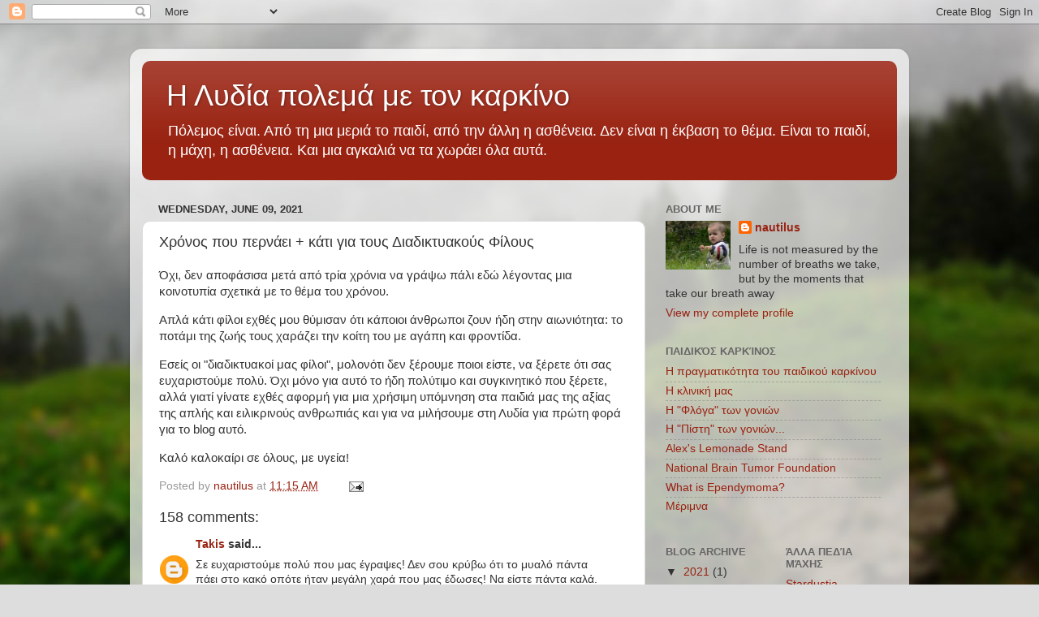

--- FILE ---
content_type: text/html; charset=UTF-8
request_url: https://lydia-tigria.blogspot.com/2021/06/blog-post.html?showComment=1633002992369
body_size: 39613
content:
<!DOCTYPE html>
<html class='v2' dir='ltr' lang='en'>
<head>
<link href='https://www.blogger.com/static/v1/widgets/335934321-css_bundle_v2.css' rel='stylesheet' type='text/css'/>
<meta content='width=1100' name='viewport'/>
<meta content='text/html; charset=UTF-8' http-equiv='Content-Type'/>
<meta content='blogger' name='generator'/>
<link href='https://lydia-tigria.blogspot.com/favicon.ico' rel='icon' type='image/x-icon'/>
<link href='http://lydia-tigria.blogspot.com/2021/06/blog-post.html' rel='canonical'/>
<link rel="alternate" type="application/atom+xml" title="Η Λυδία πολεμά με τον καρκίνο - Atom" href="https://lydia-tigria.blogspot.com/feeds/posts/default" />
<link rel="alternate" type="application/rss+xml" title="Η Λυδία πολεμά με τον καρκίνο - RSS" href="https://lydia-tigria.blogspot.com/feeds/posts/default?alt=rss" />
<link rel="service.post" type="application/atom+xml" title="Η Λυδία πολεμά με τον καρκίνο - Atom" href="https://draft.blogger.com/feeds/22192658/posts/default" />

<link rel="alternate" type="application/atom+xml" title="Η Λυδία πολεμά με τον καρκίνο - Atom" href="https://lydia-tigria.blogspot.com/feeds/5229034959777106103/comments/default" />
<!--Can't find substitution for tag [blog.ieCssRetrofitLinks]-->
<meta content='http://lydia-tigria.blogspot.com/2021/06/blog-post.html' property='og:url'/>
<meta content='Χρόνος που περνάει + κάτι για τους Διαδικτυακούς Φίλους' property='og:title'/>
<meta content='Όχι, δεν αποφάσισα μετά από τρία χρόνια να γράψω πάλι εδώ λέγοντας μια κοινοτυπία σχετικά με το θέμα του χρόνου.  Απλά κάτι φίλοι εχθές μου ...' property='og:description'/>
<title>Η Λυδία πολεμά με τον καρκίνο: Χρόνος που περνάει + κάτι για τους Διαδικτυακούς Φίλους</title>
<style id='page-skin-1' type='text/css'><!--
/*-----------------------------------------------
Blogger Template Style
Name:     Picture Window
Designer: Blogger
URL:      www.blogger.com
----------------------------------------------- */
/* Content
----------------------------------------------- */
body {
font: normal normal 15px Arial, Tahoma, Helvetica, FreeSans, sans-serif;
color: #333333;
background: #dddddd url(//themes.googleusercontent.com/image?id=1fupio4xM9eVxyr-k5QC5RiCJlYR35r9dXsp63RKsKt64v33poi2MvnjkX_1MULBY8BsT) repeat-x fixed bottom center;
}
html body .region-inner {
min-width: 0;
max-width: 100%;
width: auto;
}
.content-outer {
font-size: 90%;
}
a:link {
text-decoration:none;
color: #992211;
}
a:visited {
text-decoration:none;
color: #771100;
}
a:hover {
text-decoration:underline;
color: #cc4411;
}
.content-outer {
background: transparent url(//www.blogblog.com/1kt/transparent/white80.png) repeat scroll top left;
-moz-border-radius: 15px;
-webkit-border-radius: 15px;
-goog-ms-border-radius: 15px;
border-radius: 15px;
-moz-box-shadow: 0 0 3px rgba(0, 0, 0, .15);
-webkit-box-shadow: 0 0 3px rgba(0, 0, 0, .15);
-goog-ms-box-shadow: 0 0 3px rgba(0, 0, 0, .15);
box-shadow: 0 0 3px rgba(0, 0, 0, .15);
margin: 30px auto;
}
.content-inner {
padding: 15px;
}
/* Header
----------------------------------------------- */
.header-outer {
background: #992211 url(//www.blogblog.com/1kt/transparent/header_gradient_shade.png) repeat-x scroll top left;
_background-image: none;
color: #ffffff;
-moz-border-radius: 10px;
-webkit-border-radius: 10px;
-goog-ms-border-radius: 10px;
border-radius: 10px;
}
.Header img, .Header #header-inner {
-moz-border-radius: 10px;
-webkit-border-radius: 10px;
-goog-ms-border-radius: 10px;
border-radius: 10px;
}
.header-inner .Header .titlewrapper,
.header-inner .Header .descriptionwrapper {
padding-left: 30px;
padding-right: 30px;
}
.Header h1 {
font: normal normal 36px Arial, Tahoma, Helvetica, FreeSans, sans-serif;
text-shadow: 1px 1px 3px rgba(0, 0, 0, 0.3);
}
.Header h1 a {
color: #ffffff;
}
.Header .description {
font-size: 130%;
}
/* Tabs
----------------------------------------------- */
.tabs-inner {
margin: .5em 0 0;
padding: 0;
}
.tabs-inner .section {
margin: 0;
}
.tabs-inner .widget ul {
padding: 0;
background: #f5f5f5 url(//www.blogblog.com/1kt/transparent/tabs_gradient_shade.png) repeat scroll bottom;
-moz-border-radius: 10px;
-webkit-border-radius: 10px;
-goog-ms-border-radius: 10px;
border-radius: 10px;
}
.tabs-inner .widget li {
border: none;
}
.tabs-inner .widget li a {
display: inline-block;
padding: .5em 1em;
margin-right: 0;
color: #992211;
font: normal normal 15px Arial, Tahoma, Helvetica, FreeSans, sans-serif;
-moz-border-radius: 0 0 0 0;
-webkit-border-top-left-radius: 0;
-webkit-border-top-right-radius: 0;
-goog-ms-border-radius: 0 0 0 0;
border-radius: 0 0 0 0;
background: transparent none no-repeat scroll top left;
border-right: 1px solid #cccccc;
}
.tabs-inner .widget li:first-child a {
padding-left: 1.25em;
-moz-border-radius-topleft: 10px;
-moz-border-radius-bottomleft: 10px;
-webkit-border-top-left-radius: 10px;
-webkit-border-bottom-left-radius: 10px;
-goog-ms-border-top-left-radius: 10px;
-goog-ms-border-bottom-left-radius: 10px;
border-top-left-radius: 10px;
border-bottom-left-radius: 10px;
}
.tabs-inner .widget li.selected a,
.tabs-inner .widget li a:hover {
position: relative;
z-index: 1;
background: #ffffff url(//www.blogblog.com/1kt/transparent/tabs_gradient_shade.png) repeat scroll bottom;
color: #000000;
-moz-box-shadow: 0 0 0 rgba(0, 0, 0, .15);
-webkit-box-shadow: 0 0 0 rgba(0, 0, 0, .15);
-goog-ms-box-shadow: 0 0 0 rgba(0, 0, 0, .15);
box-shadow: 0 0 0 rgba(0, 0, 0, .15);
}
/* Headings
----------------------------------------------- */
h2 {
font: bold normal 13px Arial, Tahoma, Helvetica, FreeSans, sans-serif;
text-transform: uppercase;
color: #666666;
margin: .5em 0;
}
/* Main
----------------------------------------------- */
.main-outer {
background: transparent none repeat scroll top center;
-moz-border-radius: 0 0 0 0;
-webkit-border-top-left-radius: 0;
-webkit-border-top-right-radius: 0;
-webkit-border-bottom-left-radius: 0;
-webkit-border-bottom-right-radius: 0;
-goog-ms-border-radius: 0 0 0 0;
border-radius: 0 0 0 0;
-moz-box-shadow: 0 0 0 rgba(0, 0, 0, .15);
-webkit-box-shadow: 0 0 0 rgba(0, 0, 0, .15);
-goog-ms-box-shadow: 0 0 0 rgba(0, 0, 0, .15);
box-shadow: 0 0 0 rgba(0, 0, 0, .15);
}
.main-inner {
padding: 15px 5px 20px;
}
.main-inner .column-center-inner {
padding: 0 0;
}
.main-inner .column-left-inner {
padding-left: 0;
}
.main-inner .column-right-inner {
padding-right: 0;
}
/* Posts
----------------------------------------------- */
h3.post-title {
margin: 0;
font: normal normal 18px Arial, Tahoma, Helvetica, FreeSans, sans-serif;
}
.comments h4 {
margin: 1em 0 0;
font: normal normal 18px Arial, Tahoma, Helvetica, FreeSans, sans-serif;
}
.date-header span {
color: #333333;
}
.post-outer {
background-color: #ffffff;
border: solid 1px #dddddd;
-moz-border-radius: 10px;
-webkit-border-radius: 10px;
border-radius: 10px;
-goog-ms-border-radius: 10px;
padding: 15px 20px;
margin: 0 -20px 20px;
}
.post-body {
line-height: 1.4;
font-size: 110%;
position: relative;
}
.post-header {
margin: 0 0 1.5em;
color: #999999;
line-height: 1.6;
}
.post-footer {
margin: .5em 0 0;
color: #999999;
line-height: 1.6;
}
#blog-pager {
font-size: 140%
}
#comments .comment-author {
padding-top: 1.5em;
border-top: dashed 1px #ccc;
border-top: dashed 1px rgba(128, 128, 128, .5);
background-position: 0 1.5em;
}
#comments .comment-author:first-child {
padding-top: 0;
border-top: none;
}
.avatar-image-container {
margin: .2em 0 0;
}
/* Comments
----------------------------------------------- */
.comments .comments-content .icon.blog-author {
background-repeat: no-repeat;
background-image: url([data-uri]);
}
.comments .comments-content .loadmore a {
border-top: 1px solid #cc4411;
border-bottom: 1px solid #cc4411;
}
.comments .continue {
border-top: 2px solid #cc4411;
}
/* Widgets
----------------------------------------------- */
.widget ul, .widget #ArchiveList ul.flat {
padding: 0;
list-style: none;
}
.widget ul li, .widget #ArchiveList ul.flat li {
border-top: dashed 1px #ccc;
border-top: dashed 1px rgba(128, 128, 128, .5);
}
.widget ul li:first-child, .widget #ArchiveList ul.flat li:first-child {
border-top: none;
}
.widget .post-body ul {
list-style: disc;
}
.widget .post-body ul li {
border: none;
}
/* Footer
----------------------------------------------- */
.footer-outer {
color:#eeeeee;
background: transparent url(https://resources.blogblog.com/blogblog/data/1kt/transparent/black50.png) repeat scroll top left;
-moz-border-radius: 10px 10px 10px 10px;
-webkit-border-top-left-radius: 10px;
-webkit-border-top-right-radius: 10px;
-webkit-border-bottom-left-radius: 10px;
-webkit-border-bottom-right-radius: 10px;
-goog-ms-border-radius: 10px 10px 10px 10px;
border-radius: 10px 10px 10px 10px;
-moz-box-shadow: 0 0 0 rgba(0, 0, 0, .15);
-webkit-box-shadow: 0 0 0 rgba(0, 0, 0, .15);
-goog-ms-box-shadow: 0 0 0 rgba(0, 0, 0, .15);
box-shadow: 0 0 0 rgba(0, 0, 0, .15);
}
.footer-inner {
padding: 10px 5px 20px;
}
.footer-outer a {
color: #ffffdd;
}
.footer-outer a:visited {
color: #cccc99;
}
.footer-outer a:hover {
color: #ffffff;
}
.footer-outer .widget h2 {
color: #bbbbbb;
}
/* Mobile
----------------------------------------------- */
html body.mobile {
height: auto;
}
html body.mobile {
min-height: 480px;
background-size: 100% auto;
}
.mobile .body-fauxcolumn-outer {
background: transparent none repeat scroll top left;
}
html .mobile .mobile-date-outer, html .mobile .blog-pager {
border-bottom: none;
background: transparent none repeat scroll top center;
margin-bottom: 10px;
}
.mobile .date-outer {
background: transparent none repeat scroll top center;
}
.mobile .header-outer, .mobile .main-outer,
.mobile .post-outer, .mobile .footer-outer {
-moz-border-radius: 0;
-webkit-border-radius: 0;
-goog-ms-border-radius: 0;
border-radius: 0;
}
.mobile .content-outer,
.mobile .main-outer,
.mobile .post-outer {
background: inherit;
border: none;
}
.mobile .content-outer {
font-size: 100%;
}
.mobile-link-button {
background-color: #992211;
}
.mobile-link-button a:link, .mobile-link-button a:visited {
color: #ffffff;
}
.mobile-index-contents {
color: #333333;
}
.mobile .tabs-inner .PageList .widget-content {
background: #ffffff url(//www.blogblog.com/1kt/transparent/tabs_gradient_shade.png) repeat scroll bottom;
color: #000000;
}
.mobile .tabs-inner .PageList .widget-content .pagelist-arrow {
border-left: 1px solid #cccccc;
}

--></style>
<style id='template-skin-1' type='text/css'><!--
body {
min-width: 960px;
}
.content-outer, .content-fauxcolumn-outer, .region-inner {
min-width: 960px;
max-width: 960px;
_width: 960px;
}
.main-inner .columns {
padding-left: 0;
padding-right: 310px;
}
.main-inner .fauxcolumn-center-outer {
left: 0;
right: 310px;
/* IE6 does not respect left and right together */
_width: expression(this.parentNode.offsetWidth -
parseInt("0") -
parseInt("310px") + 'px');
}
.main-inner .fauxcolumn-left-outer {
width: 0;
}
.main-inner .fauxcolumn-right-outer {
width: 310px;
}
.main-inner .column-left-outer {
width: 0;
right: 100%;
margin-left: -0;
}
.main-inner .column-right-outer {
width: 310px;
margin-right: -310px;
}
#layout {
min-width: 0;
}
#layout .content-outer {
min-width: 0;
width: 800px;
}
#layout .region-inner {
min-width: 0;
width: auto;
}
body#layout div.add_widget {
padding: 8px;
}
body#layout div.add_widget a {
margin-left: 32px;
}
--></style>
<style>
    body {background-image:url(\/\/themes.googleusercontent.com\/image?id=1fupio4xM9eVxyr-k5QC5RiCJlYR35r9dXsp63RKsKt64v33poi2MvnjkX_1MULBY8BsT);}
    
@media (max-width: 200px) { body {background-image:url(\/\/themes.googleusercontent.com\/image?id=1fupio4xM9eVxyr-k5QC5RiCJlYR35r9dXsp63RKsKt64v33poi2MvnjkX_1MULBY8BsT&options=w200);}}
@media (max-width: 400px) and (min-width: 201px) { body {background-image:url(\/\/themes.googleusercontent.com\/image?id=1fupio4xM9eVxyr-k5QC5RiCJlYR35r9dXsp63RKsKt64v33poi2MvnjkX_1MULBY8BsT&options=w400);}}
@media (max-width: 800px) and (min-width: 401px) { body {background-image:url(\/\/themes.googleusercontent.com\/image?id=1fupio4xM9eVxyr-k5QC5RiCJlYR35r9dXsp63RKsKt64v33poi2MvnjkX_1MULBY8BsT&options=w800);}}
@media (max-width: 1200px) and (min-width: 801px) { body {background-image:url(\/\/themes.googleusercontent.com\/image?id=1fupio4xM9eVxyr-k5QC5RiCJlYR35r9dXsp63RKsKt64v33poi2MvnjkX_1MULBY8BsT&options=w1200);}}
/* Last tag covers anything over one higher than the previous max-size cap. */
@media (min-width: 1201px) { body {background-image:url(\/\/themes.googleusercontent.com\/image?id=1fupio4xM9eVxyr-k5QC5RiCJlYR35r9dXsp63RKsKt64v33poi2MvnjkX_1MULBY8BsT&options=w1600);}}
  </style>
<link href='https://draft.blogger.com/dyn-css/authorization.css?targetBlogID=22192658&amp;zx=918b51a6-22b6-447f-84d6-5e6e8d9922ef' media='none' onload='if(media!=&#39;all&#39;)media=&#39;all&#39;' rel='stylesheet'/><noscript><link href='https://draft.blogger.com/dyn-css/authorization.css?targetBlogID=22192658&amp;zx=918b51a6-22b6-447f-84d6-5e6e8d9922ef' rel='stylesheet'/></noscript>
<meta name='google-adsense-platform-account' content='ca-host-pub-1556223355139109'/>
<meta name='google-adsense-platform-domain' content='blogspot.com'/>

</head>
<body class='loading variant-shade'>
<div class='navbar section' id='navbar' name='Navbar'><div class='widget Navbar' data-version='1' id='Navbar1'><script type="text/javascript">
    function setAttributeOnload(object, attribute, val) {
      if(window.addEventListener) {
        window.addEventListener('load',
          function(){ object[attribute] = val; }, false);
      } else {
        window.attachEvent('onload', function(){ object[attribute] = val; });
      }
    }
  </script>
<div id="navbar-iframe-container"></div>
<script type="text/javascript" src="https://apis.google.com/js/platform.js"></script>
<script type="text/javascript">
      gapi.load("gapi.iframes:gapi.iframes.style.bubble", function() {
        if (gapi.iframes && gapi.iframes.getContext) {
          gapi.iframes.getContext().openChild({
              url: 'https://draft.blogger.com/navbar/22192658?po\x3d5229034959777106103\x26origin\x3dhttps://lydia-tigria.blogspot.com',
              where: document.getElementById("navbar-iframe-container"),
              id: "navbar-iframe"
          });
        }
      });
    </script><script type="text/javascript">
(function() {
var script = document.createElement('script');
script.type = 'text/javascript';
script.src = '//pagead2.googlesyndication.com/pagead/js/google_top_exp.js';
var head = document.getElementsByTagName('head')[0];
if (head) {
head.appendChild(script);
}})();
</script>
</div></div>
<div class='body-fauxcolumns'>
<div class='fauxcolumn-outer body-fauxcolumn-outer'>
<div class='cap-top'>
<div class='cap-left'></div>
<div class='cap-right'></div>
</div>
<div class='fauxborder-left'>
<div class='fauxborder-right'></div>
<div class='fauxcolumn-inner'>
</div>
</div>
<div class='cap-bottom'>
<div class='cap-left'></div>
<div class='cap-right'></div>
</div>
</div>
</div>
<div class='content'>
<div class='content-fauxcolumns'>
<div class='fauxcolumn-outer content-fauxcolumn-outer'>
<div class='cap-top'>
<div class='cap-left'></div>
<div class='cap-right'></div>
</div>
<div class='fauxborder-left'>
<div class='fauxborder-right'></div>
<div class='fauxcolumn-inner'>
</div>
</div>
<div class='cap-bottom'>
<div class='cap-left'></div>
<div class='cap-right'></div>
</div>
</div>
</div>
<div class='content-outer'>
<div class='content-cap-top cap-top'>
<div class='cap-left'></div>
<div class='cap-right'></div>
</div>
<div class='fauxborder-left content-fauxborder-left'>
<div class='fauxborder-right content-fauxborder-right'></div>
<div class='content-inner'>
<header>
<div class='header-outer'>
<div class='header-cap-top cap-top'>
<div class='cap-left'></div>
<div class='cap-right'></div>
</div>
<div class='fauxborder-left header-fauxborder-left'>
<div class='fauxborder-right header-fauxborder-right'></div>
<div class='region-inner header-inner'>
<div class='header section' id='header' name='Header'><div class='widget Header' data-version='1' id='Header1'>
<div id='header-inner'>
<div class='titlewrapper'>
<h1 class='title'>
<a href='https://lydia-tigria.blogspot.com/'>
Η Λυδία πολεμά με τον καρκίνο
</a>
</h1>
</div>
<div class='descriptionwrapper'>
<p class='description'><span>Πόλεμος είναι. Από τη μια μεριά το παιδί, από την άλλη η ασθένεια. Δεν είναι η έκβαση το θέμα. Είναι το παιδί, η μάχη, η ασθένεια. Και μια αγκαλιά να τα χωράει όλα αυτά.</span></p>
</div>
</div>
</div></div>
</div>
</div>
<div class='header-cap-bottom cap-bottom'>
<div class='cap-left'></div>
<div class='cap-right'></div>
</div>
</div>
</header>
<div class='tabs-outer'>
<div class='tabs-cap-top cap-top'>
<div class='cap-left'></div>
<div class='cap-right'></div>
</div>
<div class='fauxborder-left tabs-fauxborder-left'>
<div class='fauxborder-right tabs-fauxborder-right'></div>
<div class='region-inner tabs-inner'>
<div class='tabs no-items section' id='crosscol' name='Cross-Column'></div>
<div class='tabs no-items section' id='crosscol-overflow' name='Cross-Column 2'></div>
</div>
</div>
<div class='tabs-cap-bottom cap-bottom'>
<div class='cap-left'></div>
<div class='cap-right'></div>
</div>
</div>
<div class='main-outer'>
<div class='main-cap-top cap-top'>
<div class='cap-left'></div>
<div class='cap-right'></div>
</div>
<div class='fauxborder-left main-fauxborder-left'>
<div class='fauxborder-right main-fauxborder-right'></div>
<div class='region-inner main-inner'>
<div class='columns fauxcolumns'>
<div class='fauxcolumn-outer fauxcolumn-center-outer'>
<div class='cap-top'>
<div class='cap-left'></div>
<div class='cap-right'></div>
</div>
<div class='fauxborder-left'>
<div class='fauxborder-right'></div>
<div class='fauxcolumn-inner'>
</div>
</div>
<div class='cap-bottom'>
<div class='cap-left'></div>
<div class='cap-right'></div>
</div>
</div>
<div class='fauxcolumn-outer fauxcolumn-left-outer'>
<div class='cap-top'>
<div class='cap-left'></div>
<div class='cap-right'></div>
</div>
<div class='fauxborder-left'>
<div class='fauxborder-right'></div>
<div class='fauxcolumn-inner'>
</div>
</div>
<div class='cap-bottom'>
<div class='cap-left'></div>
<div class='cap-right'></div>
</div>
</div>
<div class='fauxcolumn-outer fauxcolumn-right-outer'>
<div class='cap-top'>
<div class='cap-left'></div>
<div class='cap-right'></div>
</div>
<div class='fauxborder-left'>
<div class='fauxborder-right'></div>
<div class='fauxcolumn-inner'>
</div>
</div>
<div class='cap-bottom'>
<div class='cap-left'></div>
<div class='cap-right'></div>
</div>
</div>
<!-- corrects IE6 width calculation -->
<div class='columns-inner'>
<div class='column-center-outer'>
<div class='column-center-inner'>
<div class='main section' id='main' name='Main'><div class='widget Blog' data-version='1' id='Blog1'>
<div class='blog-posts hfeed'>

          <div class="date-outer">
        
<h2 class='date-header'><span>Wednesday, June 09, 2021</span></h2>

          <div class="date-posts">
        
<div class='post-outer'>
<div class='post hentry uncustomized-post-template' itemprop='blogPost' itemscope='itemscope' itemtype='http://schema.org/BlogPosting'>
<meta content='22192658' itemprop='blogId'/>
<meta content='5229034959777106103' itemprop='postId'/>
<a name='5229034959777106103'></a>
<h3 class='post-title entry-title' itemprop='name'>
Χρόνος που περνάει + κάτι για τους Διαδικτυακούς Φίλους
</h3>
<div class='post-header'>
<div class='post-header-line-1'></div>
</div>
<div class='post-body entry-content' id='post-body-5229034959777106103' itemprop='description articleBody'>
<p>Όχι, δεν αποφάσισα μετά από τρία χρόνια να γράψω πάλι εδώ λέγοντας μια κοινοτυπία σχετικά με το θέμα του χρόνου.&nbsp;</p><p>Απλά κάτι φίλοι εχθές μου θύμισαν ότι κάποιοι άνθρωποι ζουν ήδη στην αιωνιότητα: το ποτάμι της ζωής τους χαράζει την κοίτη του με αγάπη και φροντίδα.</p><p>Εσείς οι "διαδικτυακοί μας φίλοι", μολονότι δεν ξέρουμε ποιοι είστε, να ξέρετε ότι σας ευχαριστούμε πολύ. Όχι μόνο για αυτό το ήδη πολύτιμο και συγκινητικό που ξέρετε, αλλά γιατί γίνατε εχθές αφορμή για μια χρήσιμη υπόμνηση στα παιδιά μας της αξίας της απλής και ειλικρινούς ανθρωπιάς και για να μιλήσουμε στη Λυδία για πρώτη φορά για το blog αυτό.</p><p>Καλό καλοκαίρι σε όλους, με υγεία!&nbsp;</p>
<div style='clear: both;'></div>
</div>
<div class='post-footer'>
<div class='post-footer-line post-footer-line-1'>
<span class='post-author vcard'>
Posted by
<span class='fn' itemprop='author' itemscope='itemscope' itemtype='http://schema.org/Person'>
<meta content='https://draft.blogger.com/profile/09547400200572843102' itemprop='url'/>
<a class='g-profile' href='https://draft.blogger.com/profile/09547400200572843102' rel='author' title='author profile'>
<span itemprop='name'>nautilus</span>
</a>
</span>
</span>
<span class='post-timestamp'>
at
<meta content='http://lydia-tigria.blogspot.com/2021/06/blog-post.html' itemprop='url'/>
<a class='timestamp-link' href='https://lydia-tigria.blogspot.com/2021/06/blog-post.html' rel='bookmark' title='permanent link'><abbr class='published' itemprop='datePublished' title='2021-06-09T11:15:00+03:00'>11:15 AM</abbr></a>
</span>
<span class='post-comment-link'>
</span>
<span class='post-icons'>
<span class='item-action'>
<a href='https://draft.blogger.com/email-post/22192658/5229034959777106103' title='Email Post'>
<img alt='' class='icon-action' height='13' src='https://resources.blogblog.com/img/icon18_email.gif' width='18'/>
</a>
</span>
<span class='item-control blog-admin pid-999814955'>
<a href='https://draft.blogger.com/post-edit.g?blogID=22192658&postID=5229034959777106103&from=pencil' title='Edit Post'>
<img alt='' class='icon-action' height='18' src='https://resources.blogblog.com/img/icon18_edit_allbkg.gif' width='18'/>
</a>
</span>
</span>
<div class='post-share-buttons goog-inline-block'>
</div>
</div>
<div class='post-footer-line post-footer-line-2'>
<span class='post-labels'>
</span>
</div>
<div class='post-footer-line post-footer-line-3'>
<span class='post-location'>
</span>
</div>
</div>
</div>
<div class='comments' id='comments'>
<a name='comments'></a>
<h4>158 comments:</h4>
<div id='Blog1_comments-block-wrapper'>
<dl class='avatar-comment-indent' id='comments-block'>
<dt class='comment-author ' id='c2492930402817411718'>
<a name='c2492930402817411718'></a>
<div class="avatar-image-container avatar-stock"><span dir="ltr"><a href="https://draft.blogger.com/profile/12166114227792462184" target="" rel="nofollow" onclick="" class="avatar-hovercard" id="av-2492930402817411718-12166114227792462184"><img src="//www.blogger.com/img/blogger_logo_round_35.png" width="35" height="35" alt="" title="Takis">

</a></span></div>
<a href='https://draft.blogger.com/profile/12166114227792462184' rel='nofollow'>Takis</a>
said...
</dt>
<dd class='comment-body' id='Blog1_cmt-2492930402817411718'>
<p>
Σε ευχαριστούμε πολύ που μας έγραψες! Δεν σου κρύβω ότι το μυαλό πάντα πάει στο κακό οπότε ήταν μεγάλη χαρά που μας έδωσες! Να είστε πάντα καλά.
</p>
</dd>
<dd class='comment-footer'>
<span class='comment-timestamp'>
<a href='https://lydia-tigria.blogspot.com/2021/06/blog-post.html?showComment=1623237541656#c2492930402817411718' title='comment permalink'>
9/6/21 14:19
</a>
<span class='item-control blog-admin pid-16281145'>
<a class='comment-delete' href='https://draft.blogger.com/comment/delete/22192658/2492930402817411718' title='Delete Comment'>
<img src='https://resources.blogblog.com/img/icon_delete13.gif'/>
</a>
</span>
</span>
</dd>
<dt class='comment-author ' id='c4781324392489068209'>
<a name='c4781324392489068209'></a>
<div class="avatar-image-container avatar-stock"><span dir="ltr"><img src="//resources.blogblog.com/img/blank.gif" width="35" height="35" alt="" title="Anonymous">

</span></div>
Anonymous
said...
</dt>
<dd class='comment-body' id='Blog1_cmt-4781324392489068209'>
<p>
Πολύ μεγάλη χαρά να ξαναδιαβαζουμε ενα ποστ σας μετά απο τοσον καιρό!Εύχομαι να ειναι όλα όμορφα,καλό καλοκαιρι με υγεία να έχετε!<br />Χρύσα
</p>
</dd>
<dd class='comment-footer'>
<span class='comment-timestamp'>
<a href='https://lydia-tigria.blogspot.com/2021/06/blog-post.html?showComment=1623265622256#c4781324392489068209' title='comment permalink'>
9/6/21 22:07
</a>
<span class='item-control blog-admin pid-1766366253'>
<a class='comment-delete' href='https://draft.blogger.com/comment/delete/22192658/4781324392489068209' title='Delete Comment'>
<img src='https://resources.blogblog.com/img/icon_delete13.gif'/>
</a>
</span>
</span>
</dd>
<dt class='comment-author ' id='c2713228326294942072'>
<a name='c2713228326294942072'></a>
<div class="avatar-image-container avatar-stock"><span dir="ltr"><a href="https://draft.blogger.com/profile/15824227115226907148" target="" rel="nofollow" onclick="" class="avatar-hovercard" id="av-2713228326294942072-15824227115226907148"><img src="//www.blogger.com/img/blogger_logo_round_35.png" width="35" height="35" alt="" title="&Rho;&iota;&nu;&iota;&#974;!">

</a></span></div>
<a href='https://draft.blogger.com/profile/15824227115226907148' rel='nofollow'>Ρινιώ!</a>
said...
</dt>
<dd class='comment-body' id='Blog1_cmt-2713228326294942072'>
<p>
Πόση χαρά μπορεί να νιώσεις διαβάζοντας λίγες αράδες γραμμένες από κάποιον που ποτέ δεν έχεις γνωρίσει στη ζωή;<br />Χαρά απερίγραπτη!<br /><br />Ευχαριστώ από καρδιάς που μας γράψατε!<br /><br />Όπως πάντα από μένα για όλους εσάς, την όμορφη ναυτιλοοικογένια και την δεσποινίδα Τιγρία, χαμόγελα, θετική ενέργεια κι αγκαλιές!<br />Αγάπη &#10084;&#65039;<br />
</p>
</dd>
<dd class='comment-footer'>
<span class='comment-timestamp'>
<a href='https://lydia-tigria.blogspot.com/2021/06/blog-post.html?showComment=1623267183290#c2713228326294942072' title='comment permalink'>
9/6/21 22:33
</a>
<span class='item-control blog-admin pid-1409978229'>
<a class='comment-delete' href='https://draft.blogger.com/comment/delete/22192658/2713228326294942072' title='Delete Comment'>
<img src='https://resources.blogblog.com/img/icon_delete13.gif'/>
</a>
</span>
</span>
</dd>
<dt class='comment-author ' id='c3146146811315937634'>
<a name='c3146146811315937634'></a>
<div class="avatar-image-container vcard"><span dir="ltr"><a href="https://draft.blogger.com/profile/10727320047488216989" target="" rel="nofollow" onclick="" class="avatar-hovercard" id="av-3146146811315937634-10727320047488216989"><img src="https://resources.blogblog.com/img/blank.gif" width="35" height="35" class="delayLoad" style="display: none;" longdesc="//blogger.googleusercontent.com/img/b/R29vZ2xl/AVvXsEiiXilxgMrv8CC69ujRK-zdu5cjXP9rbuRTofiHtPunRix1WO7NqcQIrppYPfDmTrdYUaxXmSp0snsJ2hfzbHCSawrH1sOnmcwmJ9lL1F1nlPOAFS5H48CUMKb-Nb9ao8E/s45-c/IMAG0275.jpg" alt="" title="sitronella">

<noscript><img src="//blogger.googleusercontent.com/img/b/R29vZ2xl/AVvXsEiiXilxgMrv8CC69ujRK-zdu5cjXP9rbuRTofiHtPunRix1WO7NqcQIrppYPfDmTrdYUaxXmSp0snsJ2hfzbHCSawrH1sOnmcwmJ9lL1F1nlPOAFS5H48CUMKb-Nb9ao8E/s45-c/IMAG0275.jpg" width="35" height="35" class="photo" alt=""></noscript></a></span></div>
<a href='https://draft.blogger.com/profile/10727320047488216989' rel='nofollow'>sitronella</a>
said...
</dt>
<dd class='comment-body' id='Blog1_cmt-3146146811315937634'>
<p>
Καλό καλοκαίρι με όλη μας τη -διαδικτυακή- αγάπη!
</p>
</dd>
<dd class='comment-footer'>
<span class='comment-timestamp'>
<a href='https://lydia-tigria.blogspot.com/2021/06/blog-post.html?showComment=1623267979302#c3146146811315937634' title='comment permalink'>
9/6/21 22:46
</a>
<span class='item-control blog-admin pid-409017394'>
<a class='comment-delete' href='https://draft.blogger.com/comment/delete/22192658/3146146811315937634' title='Delete Comment'>
<img src='https://resources.blogblog.com/img/icon_delete13.gif'/>
</a>
</span>
</span>
</dd>
<dt class='comment-author ' id='c233145803370011140'>
<a name='c233145803370011140'></a>
<div class="avatar-image-container avatar-stock"><span dir="ltr"><img src="//resources.blogblog.com/img/blank.gif" width="35" height="35" alt="" title="&Epsilon;&Phi;&Eta;">

</span></div>
ΕΦΗ
said...
</dt>
<dd class='comment-body' id='Blog1_cmt-233145803370011140'>
<p>
Εύχομαι ένα υπέροχο καλοκαίρι στην πριγκήπισσα Λυδία, αλλά και σ&#39;όλη την υπέροχη οικογένειά σας.<br />Μας γεμίσατε με χαμόγελα σήμερα.<br />
</p>
</dd>
<dd class='comment-footer'>
<span class='comment-timestamp'>
<a href='https://lydia-tigria.blogspot.com/2021/06/blog-post.html?showComment=1623427103515#c233145803370011140' title='comment permalink'>
11/6/21 18:58
</a>
<span class='item-control blog-admin pid-1766366253'>
<a class='comment-delete' href='https://draft.blogger.com/comment/delete/22192658/233145803370011140' title='Delete Comment'>
<img src='https://resources.blogblog.com/img/icon_delete13.gif'/>
</a>
</span>
</span>
</dd>
<dt class='comment-author ' id='c1408623155913542867'>
<a name='c1408623155913542867'></a>
<div class="avatar-image-container avatar-stock"><span dir="ltr"><img src="//resources.blogblog.com/img/blank.gif" width="35" height="35" alt="" title="Anonymous">

</span></div>
Anonymous
said...
</dt>
<dd class='comment-body' id='Blog1_cmt-1408623155913542867'>
<p>
Τι μεγάλη και απρόσμενη χαρά ήταν αυτή!!!! Κοίταζα το τελευταίο ποστ και την ημερομηνία ξανά και ξανά για να βεβαιωθώ ότι δεν με γελούν τα μάτια μου... Ευχαριστούμε πολύ για το γλυκό κέρασμα.<br /><br />Ναι δεν γνωριστήκαμε ποτέ, αλλά ναι , σας αγαπήσαμε!!<br />Να είστε πάντα καλά, φιλά σε όλους σας!<br /><br />Μαμά Ρένα<br /><br />
</p>
</dd>
<dd class='comment-footer'>
<span class='comment-timestamp'>
<a href='https://lydia-tigria.blogspot.com/2021/06/blog-post.html?showComment=1623517589828#c1408623155913542867' title='comment permalink'>
12/6/21 20:06
</a>
<span class='item-control blog-admin pid-1766366253'>
<a class='comment-delete' href='https://draft.blogger.com/comment/delete/22192658/1408623155913542867' title='Delete Comment'>
<img src='https://resources.blogblog.com/img/icon_delete13.gif'/>
</a>
</span>
</span>
</dd>
<dt class='comment-author ' id='c1268998975876163314'>
<a name='c1268998975876163314'></a>
<div class="avatar-image-container avatar-stock"><span dir="ltr"><a href="https://draft.blogger.com/profile/15505984280714993377" target="" rel="nofollow" onclick="" class="avatar-hovercard" id="av-1268998975876163314-15505984280714993377"><img src="//www.blogger.com/img/blogger_logo_round_35.png" width="35" height="35" alt="" title="Unknown">

</a></span></div>
<a href='https://draft.blogger.com/profile/15505984280714993377' rel='nofollow'>Unknown</a>
said...
</dt>
<dd class='comment-body' id='Blog1_cmt-1268998975876163314'>
<p>
Να περάσετε ένα υπέροχο καλοκαίρι, όλη η οικογένεια!!
</p>
</dd>
<dd class='comment-footer'>
<span class='comment-timestamp'>
<a href='https://lydia-tigria.blogspot.com/2021/06/blog-post.html?showComment=1623668292872#c1268998975876163314' title='comment permalink'>
14/6/21 13:58
</a>
<span class='item-control blog-admin pid-741828406'>
<a class='comment-delete' href='https://draft.blogger.com/comment/delete/22192658/1268998975876163314' title='Delete Comment'>
<img src='https://resources.blogblog.com/img/icon_delete13.gif'/>
</a>
</span>
</span>
</dd>
<dt class='comment-author blog-author' id='c2716131594036663136'>
<a name='c2716131594036663136'></a>
<div class="avatar-image-container vcard"><span dir="ltr"><a href="https://draft.blogger.com/profile/09547400200572843102" target="" rel="nofollow" onclick="" class="avatar-hovercard" id="av-2716131594036663136-09547400200572843102"><img src="https://resources.blogblog.com/img/blank.gif" width="35" height="35" class="delayLoad" style="display: none;" longdesc="//3.bp.blogspot.com/_hr2VwixwEhw/SatAV4qmf2I/AAAAAAAAAMg/IdJO1S4w5GM/S45-s35/lydia_crop_field.jpg" alt="" title="nautilus">

<noscript><img src="//3.bp.blogspot.com/_hr2VwixwEhw/SatAV4qmf2I/AAAAAAAAAMg/IdJO1S4w5GM/S45-s35/lydia_crop_field.jpg" width="35" height="35" class="photo" alt=""></noscript></a></span></div>
<a href='https://draft.blogger.com/profile/09547400200572843102' rel='nofollow'>nautilus</a>
said...
</dt>
<dd class='comment-body' id='Blog1_cmt-2716131594036663136'>
<p>
Ρε σεις, δεν παίζεστε. Σας άφησα στεγνούς για 3 χρόνια και μόλις έγραψα τσουπ μού βγήκατε αμέσως με φόρα και με όλα τα παλιά τα ωραία. Τι είναι αυτά, άντε πηγαίντε αλλού να διαβάσετε, ξουτ! :-)<br /><br />Συγκινήθηκα, ναι...
</p>
</dd>
<dd class='comment-footer'>
<span class='comment-timestamp'>
<a href='https://lydia-tigria.blogspot.com/2021/06/blog-post.html?showComment=1623706553002#c2716131594036663136' title='comment permalink'>
15/6/21 00:35
</a>
<span class='item-control blog-admin pid-999814955'>
<a class='comment-delete' href='https://draft.blogger.com/comment/delete/22192658/2716131594036663136' title='Delete Comment'>
<img src='https://resources.blogblog.com/img/icon_delete13.gif'/>
</a>
</span>
</span>
</dd>
<dt class='comment-author ' id='c1503952566291574130'>
<a name='c1503952566291574130'></a>
<div class="avatar-image-container avatar-stock"><span dir="ltr"><img src="//resources.blogblog.com/img/blank.gif" width="35" height="35" alt="" title="Anonymous">

</span></div>
Anonymous
said...
</dt>
<dd class='comment-body' id='Blog1_cmt-1503952566291574130'>
<p>
Είστε υπέροχοι!!!
</p>
</dd>
<dd class='comment-footer'>
<span class='comment-timestamp'>
<a href='https://lydia-tigria.blogspot.com/2021/06/blog-post.html?showComment=1623818496971#c1503952566291574130' title='comment permalink'>
16/6/21 07:41
</a>
<span class='item-control blog-admin pid-1766366253'>
<a class='comment-delete' href='https://draft.blogger.com/comment/delete/22192658/1503952566291574130' title='Delete Comment'>
<img src='https://resources.blogblog.com/img/icon_delete13.gif'/>
</a>
</span>
</span>
</dd>
<dt class='comment-author ' id='c4521074180108893326'>
<a name='c4521074180108893326'></a>
<div class="avatar-image-container avatar-stock"><span dir="ltr"><a href="https://draft.blogger.com/profile/07530453531517213869" target="" rel="nofollow" onclick="" class="avatar-hovercard" id="av-4521074180108893326-07530453531517213869"><img src="//www.blogger.com/img/blogger_logo_round_35.png" width="35" height="35" alt="" title="Cleio">

</a></span></div>
<a href='https://draft.blogger.com/profile/07530453531517213869' rel='nofollow'>Cleio</a>
said...
</dt>
<dd class='comment-body' id='Blog1_cmt-4521074180108893326'>
<p>
Πόση μα πόση χαρά μας έδωσες Ναυτίλε με το σχόλιο σου, να χαίρεσαι την όμορφη οικογένεια σου και η ζωή να σας δώσει πολλές χαρούμενες στιγμές.  Τις πιο θερμές ευχές μου σε όλους και ιδιαιτέρως στην υπέροχη Λυδία.
</p>
</dd>
<dd class='comment-footer'>
<span class='comment-timestamp'>
<a href='https://lydia-tigria.blogspot.com/2021/06/blog-post.html?showComment=1623837429065#c4521074180108893326' title='comment permalink'>
16/6/21 12:57
</a>
<span class='item-control blog-admin pid-1719225701'>
<a class='comment-delete' href='https://draft.blogger.com/comment/delete/22192658/4521074180108893326' title='Delete Comment'>
<img src='https://resources.blogblog.com/img/icon_delete13.gif'/>
</a>
</span>
</span>
</dd>
<dt class='comment-author ' id='c6678386292302657431'>
<a name='c6678386292302657431'></a>
<div class="avatar-image-container avatar-stock"><span dir="ltr"><img src="//resources.blogblog.com/img/blank.gif" width="35" height="35" alt="" title="Anonymous">

</span></div>
Anonymous
said...
</dt>
<dd class='comment-body' id='Blog1_cmt-6678386292302657431'>
<p>
Ήρθε και πάλι η γιορτή του πατέρα και πάλι έψαξα για εσάς... <br />Τι χαρά!!! Αυτήν την φορά βρήκα τα καλά νέα σας!!! <br />Θα καταθέσω και πάλι ότι έχετε τον σεβασμό μου, εδώ και πολλά χρόνια και μια ιδιαίτερη θέση στην καρδιά μου...<br />Χρόνια σας πολλά γιατί χρειαζόμαστε, ανθρώπους σαν και εσάς!! &#65533;&#65533; &#65533;&#65533; 
</p>
</dd>
<dd class='comment-footer'>
<span class='comment-timestamp'>
<a href='https://lydia-tigria.blogspot.com/2021/06/blog-post.html?showComment=1624043805375#c6678386292302657431' title='comment permalink'>
18/6/21 22:16
</a>
<span class='item-control blog-admin pid-1766366253'>
<a class='comment-delete' href='https://draft.blogger.com/comment/delete/22192658/6678386292302657431' title='Delete Comment'>
<img src='https://resources.blogblog.com/img/icon_delete13.gif'/>
</a>
</span>
</span>
</dd>
<dt class='comment-author ' id='c3089914158640763654'>
<a name='c3089914158640763654'></a>
<div class="avatar-image-container avatar-stock"><span dir="ltr"><img src="//resources.blogblog.com/img/blank.gif" width="35" height="35" alt="" title="Anonymous">

</span></div>
Anonymous
said...
</dt>
<dd class='comment-body' id='Blog1_cmt-3089914158640763654'>
<p>
Και εμείς...<br />Έτσι συμβαίνει μετά από τόσα χρόνια :) 
</p>
</dd>
<dd class='comment-footer'>
<span class='comment-timestamp'>
<a href='https://lydia-tigria.blogspot.com/2021/06/blog-post.html?showComment=1624043931404#c3089914158640763654' title='comment permalink'>
18/6/21 22:18
</a>
<span class='item-control blog-admin pid-1766366253'>
<a class='comment-delete' href='https://draft.blogger.com/comment/delete/22192658/3089914158640763654' title='Delete Comment'>
<img src='https://resources.blogblog.com/img/icon_delete13.gif'/>
</a>
</span>
</span>
</dd>
<dt class='comment-author ' id='c3868499180584104245'>
<a name='c3868499180584104245'></a>
<div class="avatar-image-container avatar-stock"><span dir="ltr"><a href="https://draft.blogger.com/profile/06307594766844788418" target="" rel="nofollow" onclick="" class="avatar-hovercard" id="av-3868499180584104245-06307594766844788418"><img src="//www.blogger.com/img/blogger_logo_round_35.png" width="35" height="35" alt="" title="doris.diamond">

</a></span></div>
<a href='https://draft.blogger.com/profile/06307594766844788418' rel='nofollow'>doris.diamond</a>
said...
</dt>
<dd class='comment-body' id='Blog1_cmt-3868499180584104245'>
<p>
Ελπίζω να είστε όλοι καλά ! Καλό καλοκαίρι &#9829;&#9829;
</p>
</dd>
<dd class='comment-footer'>
<span class='comment-timestamp'>
<a href='https://lydia-tigria.blogspot.com/2021/06/blog-post.html?showComment=1624163513576#c3868499180584104245' title='comment permalink'>
20/6/21 07:31
</a>
<span class='item-control blog-admin pid-19150770'>
<a class='comment-delete' href='https://draft.blogger.com/comment/delete/22192658/3868499180584104245' title='Delete Comment'>
<img src='https://resources.blogblog.com/img/icon_delete13.gif'/>
</a>
</span>
</span>
</dd>
<dt class='comment-author ' id='c8260293529613927802'>
<a name='c8260293529613927802'></a>
<div class="avatar-image-container avatar-stock"><span dir="ltr"><a href="https://draft.blogger.com/profile/18253205882157121529" target="" rel="nofollow" onclick="" class="avatar-hovercard" id="av-8260293529613927802-18253205882157121529"><img src="//www.blogger.com/img/blogger_logo_round_35.png" width="35" height="35" alt="" title="gthunder">

</a></span></div>
<a href='https://draft.blogger.com/profile/18253205882157121529' rel='nofollow'>gthunder</a>
said...
</dt>
<dd class='comment-body' id='Blog1_cmt-8260293529613927802'>
<p>
Η χαρά και η συγκίνηση είναι απεριόριστη που σας ακούμε και πάλι. Να ξέρετε πως οι διαδικτυακοί φίλοι σας, είναι εδώ και περιμένουν τα νέα σας.<br />Σας εύχομαι ολόψυχα καλό καλοκαίρι, πάντα καλά νέα, πολλές αγκαλιές σε όλους και ειδικά στη ΤΙΓΡΙΑ.<br /><br /><br /><br /><br /><br /><br /><br /><br /><br /> 
</p>
</dd>
<dd class='comment-footer'>
<span class='comment-timestamp'>
<a href='https://lydia-tigria.blogspot.com/2021/06/blog-post.html?showComment=1624222780240#c8260293529613927802' title='comment permalink'>
20/6/21 23:59
</a>
<span class='item-control blog-admin pid-1307043064'>
<a class='comment-delete' href='https://draft.blogger.com/comment/delete/22192658/8260293529613927802' title='Delete Comment'>
<img src='https://resources.blogblog.com/img/icon_delete13.gif'/>
</a>
</span>
</span>
</dd>
<dt class='comment-author ' id='c2600399304016834785'>
<a name='c2600399304016834785'></a>
<div class="avatar-image-container avatar-stock"><span dir="ltr"><img src="//resources.blogblog.com/img/blank.gif" width="35" height="35" alt="" title="&Phi;&omega;&tau;&epsilon;&iota;&nu;&#942;">

</span></div>
Φωτεινή
said...
</dt>
<dd class='comment-body' id='Blog1_cmt-2600399304016834785'>
<p>
Να είστε πάντα καλά, και να έχετε καλό καλοκαίρι!!! 
</p>
</dd>
<dd class='comment-footer'>
<span class='comment-timestamp'>
<a href='https://lydia-tigria.blogspot.com/2021/06/blog-post.html?showComment=1624276386251#c2600399304016834785' title='comment permalink'>
21/6/21 14:53
</a>
<span class='item-control blog-admin pid-1766366253'>
<a class='comment-delete' href='https://draft.blogger.com/comment/delete/22192658/2600399304016834785' title='Delete Comment'>
<img src='https://resources.blogblog.com/img/icon_delete13.gif'/>
</a>
</span>
</span>
</dd>
<dt class='comment-author ' id='c5455720585884062177'>
<a name='c5455720585884062177'></a>
<div class="avatar-image-container avatar-stock"><span dir="ltr"><img src="//resources.blogblog.com/img/blank.gif" width="35" height="35" alt="" title="Anonymous">

</span></div>
Anonymous
said...
</dt>
<dd class='comment-body' id='Blog1_cmt-5455720585884062177'>
<p>
τι δώρο το μήνυμα σου σήμερα !!!!!!!!να είστε καλά!
</p>
</dd>
<dd class='comment-footer'>
<span class='comment-timestamp'>
<a href='https://lydia-tigria.blogspot.com/2021/06/blog-post.html?showComment=1624362320327#c5455720585884062177' title='comment permalink'>
22/6/21 14:45
</a>
<span class='item-control blog-admin pid-1766366253'>
<a class='comment-delete' href='https://draft.blogger.com/comment/delete/22192658/5455720585884062177' title='Delete Comment'>
<img src='https://resources.blogblog.com/img/icon_delete13.gif'/>
</a>
</span>
</span>
</dd>
<dt class='comment-author ' id='c229299335266507920'>
<a name='c229299335266507920'></a>
<div class="avatar-image-container avatar-stock"><span dir="ltr"><a href="https://draft.blogger.com/profile/11734894708479324413" target="" rel="nofollow" onclick="" class="avatar-hovercard" id="av-229299335266507920-11734894708479324413"><img src="//www.blogger.com/img/blogger_logo_round_35.png" width="35" height="35" alt="" title="&gamma;&iota;&alpha;&nu;&nu;&eta;&sigmaf; &eta;&lambda;&iota;&omicron;&pi;&omicron;&upsilon;&lambda;&omicron;&sigmaf;">

</a></span></div>
<a href='https://draft.blogger.com/profile/11734894708479324413' rel='nofollow'>γιαννης ηλιοπουλος</a>
said...
</dt>
<dd class='comment-body' id='Blog1_cmt-229299335266507920'>
<p>
Όχι μόνο τρία άλλα δεκατρία χρόνια να μείνουμε στεγνοί δεν υπάρχει περίπτωση να απεξαρτηθουμε! Είναι τόσο δυνατό το γλυκό κέρασμα των νέων σας! Μεγάλη χαρά και ευχαριστίες από καρδιάς! 
</p>
</dd>
<dd class='comment-footer'>
<span class='comment-timestamp'>
<a href='https://lydia-tigria.blogspot.com/2021/06/blog-post.html?showComment=1624386568766#c229299335266507920' title='comment permalink'>
22/6/21 21:29
</a>
<span class='item-control blog-admin pid-726111875'>
<a class='comment-delete' href='https://draft.blogger.com/comment/delete/22192658/229299335266507920' title='Delete Comment'>
<img src='https://resources.blogblog.com/img/icon_delete13.gif'/>
</a>
</span>
</span>
</dd>
<dt class='comment-author ' id='c7942592098578295424'>
<a name='c7942592098578295424'></a>
<div class="avatar-image-container avatar-stock"><span dir="ltr"><img src="//resources.blogblog.com/img/blank.gif" width="35" height="35" alt="" title="Anonymous">

</span></div>
Anonymous
said...
</dt>
<dd class='comment-body' id='Blog1_cmt-7942592098578295424'>
<p>
Καλό και ξένοιαστο καλοκαίρι σε όλους σας! Να είστε πάντα καλά. &lt;3
</p>
</dd>
<dd class='comment-footer'>
<span class='comment-timestamp'>
<a href='https://lydia-tigria.blogspot.com/2021/06/blog-post.html?showComment=1624480321290#c7942592098578295424' title='comment permalink'>
23/6/21 23:32
</a>
<span class='item-control blog-admin pid-1766366253'>
<a class='comment-delete' href='https://draft.blogger.com/comment/delete/22192658/7942592098578295424' title='Delete Comment'>
<img src='https://resources.blogblog.com/img/icon_delete13.gif'/>
</a>
</span>
</span>
</dd>
<dt class='comment-author ' id='c3213822782184410191'>
<a name='c3213822782184410191'></a>
<div class="avatar-image-container avatar-stock"><span dir="ltr"><img src="//resources.blogblog.com/img/blank.gif" width="35" height="35" alt="" title="&Nu;&#972;&rho;&alpha;">

</span></div>
Νόρα
said...
</dt>
<dd class='comment-body' id='Blog1_cmt-3213822782184410191'>
<p>
Τι γλυκό κέρασμα... ! <br />Να πεις στη Λυδία ότι μια μεγάλη αόρατη σιωπηλή παρέα, σας έχει πάντα στο νου της και σας στέλνει χαμόγελα, θετική σκέψη και αγάπη.<br />Ο χρόνος περνάει, αλλά έχω την αίσθηση ότι το ταξίδι σας, σας έμαθε να μην σπαταλάτε ούτε στιγμή... <br />Να είσαστε όλοι καλά και να έχετε ένα γαλήνιο, φωτεινό και ευτυχισμένο καλοκαίρι !
</p>
</dd>
<dd class='comment-footer'>
<span class='comment-timestamp'>
<a href='https://lydia-tigria.blogspot.com/2021/06/blog-post.html?showComment=1624482782671#c3213822782184410191' title='comment permalink'>
24/6/21 00:13
</a>
<span class='item-control blog-admin pid-1766366253'>
<a class='comment-delete' href='https://draft.blogger.com/comment/delete/22192658/3213822782184410191' title='Delete Comment'>
<img src='https://resources.blogblog.com/img/icon_delete13.gif'/>
</a>
</span>
</span>
</dd>
<dt class='comment-author ' id='c1561933390159405377'>
<a name='c1561933390159405377'></a>
<div class="avatar-image-container avatar-stock"><span dir="ltr"><img src="//resources.blogblog.com/img/blank.gif" width="35" height="35" alt="" title="Anonymous">

</span></div>
Anonymous
said...
</dt>
<dd class='comment-body' id='Blog1_cmt-1561933390159405377'>
<p>
Να είστε καλά πάντα. Σας στέλνουμε όση αγάπη μπορούμε.
</p>
</dd>
<dd class='comment-footer'>
<span class='comment-timestamp'>
<a href='https://lydia-tigria.blogspot.com/2021/06/blog-post.html?showComment=1624524286003#c1561933390159405377' title='comment permalink'>
24/6/21 11:44
</a>
<span class='item-control blog-admin pid-1766366253'>
<a class='comment-delete' href='https://draft.blogger.com/comment/delete/22192658/1561933390159405377' title='Delete Comment'>
<img src='https://resources.blogblog.com/img/icon_delete13.gif'/>
</a>
</span>
</span>
</dd>
<dt class='comment-author ' id='c6066836765076612947'>
<a name='c6066836765076612947'></a>
<div class="avatar-image-container avatar-stock"><span dir="ltr"><img src="//resources.blogblog.com/img/blank.gif" width="35" height="35" alt="" title="Anonymous">

</span></div>
Anonymous
said...
</dt>
<dd class='comment-body' id='Blog1_cmt-6066836765076612947'>
<p>
Σαν νησίδα μέσα στον ωκεανό είστε σαν ένα λιμανάκι που επισκεπτόμαστε από καιρό σε καιρό, απλά  για να δούμε τί συμβαίνει. Απλά για να πέρνουμε λίγη περισσότερη δύναμη και χαρά από τα δικά σας τεράστια αποθέματα ψυχής. Σας ευχαριστούμε για όλα!!!!!
</p>
</dd>
<dd class='comment-footer'>
<span class='comment-timestamp'>
<a href='https://lydia-tigria.blogspot.com/2021/06/blog-post.html?showComment=1624524403758#c6066836765076612947' title='comment permalink'>
24/6/21 11:46
</a>
<span class='item-control blog-admin pid-1766366253'>
<a class='comment-delete' href='https://draft.blogger.com/comment/delete/22192658/6066836765076612947' title='Delete Comment'>
<img src='https://resources.blogblog.com/img/icon_delete13.gif'/>
</a>
</span>
</span>
</dd>
<dt class='comment-author ' id='c5621942002823220698'>
<a name='c5621942002823220698'></a>
<div class="avatar-image-container avatar-stock"><span dir="ltr"><img src="//resources.blogblog.com/img/blank.gif" width="35" height="35" alt="" title="Anonymous">

</span></div>
Anonymous
said...
</dt>
<dd class='comment-body' id='Blog1_cmt-5621942002823220698'>
<p>
Η θετική σκέψη όλων μας είναι η κρυφή δύναμη που θα έχετε πάντα μαζί σας!
</p>
</dd>
<dd class='comment-footer'>
<span class='comment-timestamp'>
<a href='https://lydia-tigria.blogspot.com/2021/06/blog-post.html?showComment=1624814147865#c5621942002823220698' title='comment permalink'>
27/6/21 20:15
</a>
<span class='item-control blog-admin pid-1766366253'>
<a class='comment-delete' href='https://draft.blogger.com/comment/delete/22192658/5621942002823220698' title='Delete Comment'>
<img src='https://resources.blogblog.com/img/icon_delete13.gif'/>
</a>
</span>
</span>
</dd>
<dt class='comment-author ' id='c5560801843001310318'>
<a name='c5560801843001310318'></a>
<div class="avatar-image-container avatar-stock"><span dir="ltr"><img src="//resources.blogblog.com/img/blank.gif" width="35" height="35" alt="" title="Anonymous">

</span></div>
Anonymous
said...
</dt>
<dd class='comment-body' id='Blog1_cmt-5560801843001310318'>
<p>
Υγεία και χαρά για τη Λυδία και για όλους σας!
</p>
</dd>
<dd class='comment-footer'>
<span class='comment-timestamp'>
<a href='https://lydia-tigria.blogspot.com/2021/06/blog-post.html?showComment=1624830168592#c5560801843001310318' title='comment permalink'>
28/6/21 00:42
</a>
<span class='item-control blog-admin pid-1766366253'>
<a class='comment-delete' href='https://draft.blogger.com/comment/delete/22192658/5560801843001310318' title='Delete Comment'>
<img src='https://resources.blogblog.com/img/icon_delete13.gif'/>
</a>
</span>
</span>
</dd>
<dt class='comment-author ' id='c4780674613107009772'>
<a name='c4780674613107009772'></a>
<div class="avatar-image-container vcard"><span dir="ltr"><a href="https://draft.blogger.com/profile/09500977426695979714" target="" rel="nofollow" onclick="" class="avatar-hovercard" id="av-4780674613107009772-09500977426695979714"><img src="https://resources.blogblog.com/img/blank.gif" width="35" height="35" class="delayLoad" style="display: none;" longdesc="//blogger.googleusercontent.com/img/b/R29vZ2xl/AVvXsEhEaVY23vvY6xTPda3GP31YI5IQx8aAZWp7qTSpFmUBb7bNIu1ZE31S40msSNNeRD_AXNwlhD_JSp5LfKbCNXXvevbNR1IUYXsdKcmyWcvwVELOGVCoCEoGNd8xLYzZzg/s45-c/DSC00003_04_00.JPG" alt="" title="Meli">

<noscript><img src="//blogger.googleusercontent.com/img/b/R29vZ2xl/AVvXsEhEaVY23vvY6xTPda3GP31YI5IQx8aAZWp7qTSpFmUBb7bNIu1ZE31S40msSNNeRD_AXNwlhD_JSp5LfKbCNXXvevbNR1IUYXsdKcmyWcvwVELOGVCoCEoGNd8xLYzZzg/s45-c/DSC00003_04_00.JPG" width="35" height="35" class="photo" alt=""></noscript></a></span></div>
<a href='https://draft.blogger.com/profile/09500977426695979714' rel='nofollow'>Meli</a>
said...
</dt>
<dd class='comment-body' id='Blog1_cmt-4780674613107009772'>
<p>
Τι μεγάλη χαρά!<br />Να είστε καλά και να περάσετε όμορφα το καλοκαίρι!<br />Να ξέρετε ότι μου έχετε δώσει πολλή συγκίνηση και με έχετε βοηθήσει σε δικά μου τέτοια προβλήματα!<br />Ευχαριστώ πολύ!
</p>
</dd>
<dd class='comment-footer'>
<span class='comment-timestamp'>
<a href='https://lydia-tigria.blogspot.com/2021/06/blog-post.html?showComment=1624899310974#c4780674613107009772' title='comment permalink'>
28/6/21 19:55
</a>
<span class='item-control blog-admin pid-1147314181'>
<a class='comment-delete' href='https://draft.blogger.com/comment/delete/22192658/4780674613107009772' title='Delete Comment'>
<img src='https://resources.blogblog.com/img/icon_delete13.gif'/>
</a>
</span>
</span>
</dd>
<dt class='comment-author ' id='c3822839607920300885'>
<a name='c3822839607920300885'></a>
<div class="avatar-image-container avatar-stock"><span dir="ltr"><a href="https://draft.blogger.com/profile/02006582788304103860" target="" rel="nofollow" onclick="" class="avatar-hovercard" id="av-3822839607920300885-02006582788304103860"><img src="//www.blogger.com/img/blogger_logo_round_35.png" width="35" height="35" alt="" title="despoina">

</a></span></div>
<a href='https://draft.blogger.com/profile/02006582788304103860' rel='nofollow'>despoina</a>
said...
</dt>
<dd class='comment-body' id='Blog1_cmt-3822839607920300885'>
<p>
Ουφφφφ εφυγε ενα βαρος απο πανω μου...παντα μα παντα σας σκεφτομαστε..με καποιο περιεργο τροπο δενεσαι με οποιον περναει η περασε κατι αντιστοιχο..Φιλια θετικα αγαπησιαρικα χαρουμενα σε ολους..λιγα περισσοτερα στη ΜΑΜΑ ΤΗΣ<br />
</p>
</dd>
<dd class='comment-footer'>
<span class='comment-timestamp'>
<a href='https://lydia-tigria.blogspot.com/2021/06/blog-post.html?showComment=1624959778250#c3822839607920300885' title='comment permalink'>
29/6/21 12:42
</a>
<span class='item-control blog-admin pid-101181406'>
<a class='comment-delete' href='https://draft.blogger.com/comment/delete/22192658/3822839607920300885' title='Delete Comment'>
<img src='https://resources.blogblog.com/img/icon_delete13.gif'/>
</a>
</span>
</span>
</dd>
<dt class='comment-author ' id='c460579312181813500'>
<a name='c460579312181813500'></a>
<div class="avatar-image-container avatar-stock"><span dir="ltr"><a href="https://draft.blogger.com/profile/14311501098435089423" target="" rel="nofollow" onclick="" class="avatar-hovercard" id="av-460579312181813500-14311501098435089423"><img src="//www.blogger.com/img/blogger_logo_round_35.png" width="35" height="35" alt="" title="&Mu;&epsilon;&rho;&mu;&epsilon;&tau;&omicron;&#973;&lambda;&eta;&sigmaf;">

</a></span></div>
<a href='https://draft.blogger.com/profile/14311501098435089423' rel='nofollow'>Μερμετούλης</a>
said...
</dt>
<dd class='comment-body' id='Blog1_cmt-460579312181813500'>
<p>
Χαιρόμαστε πολύ που όλα είναι στη θέση τους!<br />Ευχαριστούμε!
</p>
</dd>
<dd class='comment-footer'>
<span class='comment-timestamp'>
<a href='https://lydia-tigria.blogspot.com/2021/06/blog-post.html?showComment=1625053090554#c460579312181813500' title='comment permalink'>
30/6/21 14:38
</a>
<span class='item-control blog-admin pid-677252154'>
<a class='comment-delete' href='https://draft.blogger.com/comment/delete/22192658/460579312181813500' title='Delete Comment'>
<img src='https://resources.blogblog.com/img/icon_delete13.gif'/>
</a>
</span>
</span>
</dd>
<dt class='comment-author ' id='c7501533031612545803'>
<a name='c7501533031612545803'></a>
<div class="avatar-image-container avatar-stock"><span dir="ltr"><a href="https://draft.blogger.com/profile/04416903350837178082" target="" rel="nofollow" onclick="" class="avatar-hovercard" id="av-7501533031612545803-04416903350837178082"><img src="//www.blogger.com/img/blogger_logo_round_35.png" width="35" height="35" alt="" title="&Beta;&alpha;&sigma;&#943;&lambda;&eta;&sigmaf;">

</a></span></div>
<a href='https://draft.blogger.com/profile/04416903350837178082' rel='nofollow'>Βασίλης</a>
said...
</dt>
<dd class='comment-body' id='Blog1_cmt-7501533031612545803'>
<p>
Πολλά φιλιά σε όλους σας πολλά φιλιά στην Λυδία. Καλό καλοκαίρι να έχετε καλές βουτιές. 
</p>
</dd>
<dd class='comment-footer'>
<span class='comment-timestamp'>
<a href='https://lydia-tigria.blogspot.com/2021/06/blog-post.html?showComment=1625517372693#c7501533031612545803' title='comment permalink'>
5/7/21 23:36
</a>
<span class='item-control blog-admin pid-1901446675'>
<a class='comment-delete' href='https://draft.blogger.com/comment/delete/22192658/7501533031612545803' title='Delete Comment'>
<img src='https://resources.blogblog.com/img/icon_delete13.gif'/>
</a>
</span>
</span>
</dd>
<dt class='comment-author ' id='c6317559054243627377'>
<a name='c6317559054243627377'></a>
<div class="avatar-image-container vcard"><span dir="ltr"><a href="https://draft.blogger.com/profile/17672412851345680625" target="" rel="nofollow" onclick="" class="avatar-hovercard" id="av-6317559054243627377-17672412851345680625"><img src="https://resources.blogblog.com/img/blank.gif" width="35" height="35" class="delayLoad" style="display: none;" longdesc="//blogger.googleusercontent.com/img/b/R29vZ2xl/AVvXsEjxON8OVsSBTRUlAmOzfMuGMd40qDy6WFlVuvUAS7uqomFCwzSuKNwJG6sPPbuRplzSUYnCPlhTgp8PwDGb6qpl7_sZjAYsYKhZG8Cgf5ifa5dFtTvjxtnzjTE6eML1KQ/s45-c/DSC_00654.jpg" alt="" title="kiki">

<noscript><img src="//blogger.googleusercontent.com/img/b/R29vZ2xl/AVvXsEjxON8OVsSBTRUlAmOzfMuGMd40qDy6WFlVuvUAS7uqomFCwzSuKNwJG6sPPbuRplzSUYnCPlhTgp8PwDGb6qpl7_sZjAYsYKhZG8Cgf5ifa5dFtTvjxtnzjTE6eML1KQ/s45-c/DSC_00654.jpg" width="35" height="35" class="photo" alt=""></noscript></a></span></div>
<a href='https://draft.blogger.com/profile/17672412851345680625' rel='nofollow'>kiki</a>
said...
</dt>
<dd class='comment-body' id='Blog1_cmt-6317559054243627377'>
<p>
Ομολογώ ότι κι εγώ κρυφοκοιταω που και που. Να είστε καλά! 
</p>
</dd>
<dd class='comment-footer'>
<span class='comment-timestamp'>
<a href='https://lydia-tigria.blogspot.com/2021/06/blog-post.html?showComment=1625582234097#c6317559054243627377' title='comment permalink'>
6/7/21 17:37
</a>
<span class='item-control blog-admin pid-988194396'>
<a class='comment-delete' href='https://draft.blogger.com/comment/delete/22192658/6317559054243627377' title='Delete Comment'>
<img src='https://resources.blogblog.com/img/icon_delete13.gif'/>
</a>
</span>
</span>
</dd>
<dt class='comment-author ' id='c1016297749540781777'>
<a name='c1016297749540781777'></a>
<div class="avatar-image-container vcard"><span dir="ltr"><a href="https://draft.blogger.com/profile/09216031667935003983" target="" rel="nofollow" onclick="" class="avatar-hovercard" id="av-1016297749540781777-09216031667935003983"><img src="https://resources.blogblog.com/img/blank.gif" width="35" height="35" class="delayLoad" style="display: none;" longdesc="//2.bp.blogspot.com/_DkQYq48MapM/SauiF6ttFkI/AAAAAAAAARg/HvSHtOucQjY/S45-s35/batqu8.jpg" alt="" title="&Tau;&upsilon;&pi;&omicron;&sigmaf; &Nu;&upsilon;&chi;&tau;&epsilon;&rho;&iota;&nu;&omicron;&sigmaf;">

<noscript><img src="//2.bp.blogspot.com/_DkQYq48MapM/SauiF6ttFkI/AAAAAAAAARg/HvSHtOucQjY/S45-s35/batqu8.jpg" width="35" height="35" class="photo" alt=""></noscript></a></span></div>
<a href='https://draft.blogger.com/profile/09216031667935003983' rel='nofollow'>Τυπος Νυχτερινος</a>
said...
</dt>
<dd class='comment-body' id='Blog1_cmt-1016297749540781777'>
<p>
Σε πολύ δύσκολους καιρούς και μέρες, ήρθε το αναπάντεχο δώρο.<br />Πέρναγα όλα αυτά τα τρία χρόνια κάθε τόσο, και κάθε φορά έλπιζα ότι θα δω μια αράδα.<br />Σήμερα μου φάνηκε σα θαύμα.<br />Η χαρά που μου χαρίσατε απερίγραπτη.<br />Φιλιά σε όλη την Τιγροοικογένεια.<br />Να &#39;χετε ένα όμορφο καλοκαίρι.<br />Και μην εξαφανιστείτε για άλλα τρία χρόνια ρε αγάπες. <br />Συμβιβαζόαμαστε και με μια αράδα το εξάμηνο :) 
</p>
</dd>
<dd class='comment-footer'>
<span class='comment-timestamp'>
<a href='https://lydia-tigria.blogspot.com/2021/06/blog-post.html?showComment=1625597269937#c1016297749540781777' title='comment permalink'>
6/7/21 21:47
</a>
<span class='item-control blog-admin pid-1758682076'>
<a class='comment-delete' href='https://draft.blogger.com/comment/delete/22192658/1016297749540781777' title='Delete Comment'>
<img src='https://resources.blogblog.com/img/icon_delete13.gif'/>
</a>
</span>
</span>
</dd>
<dt class='comment-author ' id='c3402832091640909179'>
<a name='c3402832091640909179'></a>
<div class="avatar-image-container avatar-stock"><span dir="ltr"><a href="https://draft.blogger.com/profile/11474116438083006043" target="" rel="nofollow" onclick="" class="avatar-hovercard" id="av-3402832091640909179-11474116438083006043"><img src="//www.blogger.com/img/blogger_logo_round_35.png" width="35" height="35" alt="" title="stardustia">

</a></span></div>
<a href='https://draft.blogger.com/profile/11474116438083006043' rel='nofollow'>stardustia</a>
said...
</dt>
<dd class='comment-body' id='Blog1_cmt-3402832091640909179'>
<p>
Είναι πάντα τόσο ωραίο, όταν βλέπει κανείς την ανθρώπινη ζεστασιά που ξεχειλίζει από τα μηνύματά σας και να μας δροσίζει, σε πείσμα της ζέστης.<br />Ναι, θα έχω το νου μου κ γω να παρακινώ τον καλό μου Ναυτίλο να γράφει έστω κ κάτι πιο συχνά...<br />Η Λυδία μας μεγάλωσε, ονειρεύεται τώρα το μέλλον της... Την περιμένει ένα Λύκειο που μάλλον θα την απογοητεύσει, όσο φοβίζει κ μας... Είναι η ώρα που πρέπει να δούμε πώς μπορούμε αυτό το δυνατό παιδί θα μπορέσει να κυνηγήσει το όνειρό της που περιλαμβάνει τα αγαπημένα της άλογα ... <br />Για την ώρα πάντως περιμένει με ανυπομονησία πότε θα ξανασμίξει με το στοιχείο της: την θάλασσα<br />Να είστε όλοι πάντα καλά!
</p>
</dd>
<dd class='comment-footer'>
<span class='comment-timestamp'>
<a href='https://lydia-tigria.blogspot.com/2021/06/blog-post.html?showComment=1625762202664#c3402832091640909179' title='comment permalink'>
8/7/21 19:36
</a>
<span class='item-control blog-admin pid-1070035695'>
<a class='comment-delete' href='https://draft.blogger.com/comment/delete/22192658/3402832091640909179' title='Delete Comment'>
<img src='https://resources.blogblog.com/img/icon_delete13.gif'/>
</a>
</span>
</span>
</dd>
<dt class='comment-author ' id='c1919063515978788357'>
<a name='c1919063515978788357'></a>
<div class="avatar-image-container avatar-stock"><span dir="ltr"><a href="https://draft.blogger.com/profile/14409022185093202517" target="" rel="nofollow" onclick="" class="avatar-hovercard" id="av-1919063515978788357-14409022185093202517"><img src="//www.blogger.com/img/blogger_logo_round_35.png" width="35" height="35" alt="" title="smaragda">

</a></span></div>
<a href='https://draft.blogger.com/profile/14409022185093202517' rel='nofollow'>smaragda</a>
said...
</dt>
<dd class='comment-body' id='Blog1_cmt-1919063515978788357'>
<p>
Πάντα σας εχουμε στο μυαλο μας και περναμε να δουμε τι κανετε ... Καλο καλοκαιρι &lt;3
</p>
</dd>
<dd class='comment-footer'>
<span class='comment-timestamp'>
<a href='https://lydia-tigria.blogspot.com/2021/06/blog-post.html?showComment=1625776886191#c1919063515978788357' title='comment permalink'>
8/7/21 23:41
</a>
<span class='item-control blog-admin pid-1561450224'>
<a class='comment-delete' href='https://draft.blogger.com/comment/delete/22192658/1919063515978788357' title='Delete Comment'>
<img src='https://resources.blogblog.com/img/icon_delete13.gif'/>
</a>
</span>
</span>
</dd>
<dt class='comment-author ' id='c5994338199221105875'>
<a name='c5994338199221105875'></a>
<div class="avatar-image-container avatar-stock"><span dir="ltr"><img src="//resources.blogblog.com/img/blank.gif" width="35" height="35" alt="" title="Kleinvogeltje">

</span></div>
Kleinvogeltje
said...
</dt>
<dd class='comment-body' id='Blog1_cmt-5994338199221105875'>
<p>
Να ειστε παντα καλα!
</p>
</dd>
<dd class='comment-footer'>
<span class='comment-timestamp'>
<a href='https://lydia-tigria.blogspot.com/2021/06/blog-post.html?showComment=1626037199922#c5994338199221105875' title='comment permalink'>
11/7/21 23:59
</a>
<span class='item-control blog-admin pid-1766366253'>
<a class='comment-delete' href='https://draft.blogger.com/comment/delete/22192658/5994338199221105875' title='Delete Comment'>
<img src='https://resources.blogblog.com/img/icon_delete13.gif'/>
</a>
</span>
</span>
</dd>
<dt class='comment-author ' id='c3882439455946780484'>
<a name='c3882439455946780484'></a>
<div class="avatar-image-container avatar-stock"><span dir="ltr"><a href="https://draft.blogger.com/profile/15824227115226907148" target="" rel="nofollow" onclick="" class="avatar-hovercard" id="av-3882439455946780484-15824227115226907148"><img src="//www.blogger.com/img/blogger_logo_round_35.png" width="35" height="35" alt="" title="&Rho;&iota;&nu;&iota;&#974;!">

</a></span></div>
<a href='https://draft.blogger.com/profile/15824227115226907148' rel='nofollow'>Ρινιώ!</a>
said...
</dt>
<dd class='comment-body' id='Blog1_cmt-3882439455946780484'>
<p>
Μοναδική (μας) μαμά της!!!<br />Έχετε κάνει τόσα χρόνια άλματα υπεράνθρωπα. Έχετε υπερβεί αυτό που η φαντασία δε φτάνει. <br />Τώρα... αυτά τα βήματα...ας είναι όνειρα γεμάτα!<br />Σας ευχαριστούμε που μοιράζεστε εδώ τα όνειρα σας κ μαθαίνουμε πως έχουν εικόνα αλόγων!<br /><br />Με έναν αλλόκοτο τρόπο σας αγαπάμε και είστε χρόνια τώρα στις σκέψεις κ τις έννοιες μας.<br /><br />Καλώς να σμίξει το κορίτσι σας με τη θάλασσα!<br />Καλό καλοκαίρι υπέροχη Ναυτιλοοικογένια &#10084;&#65039;
</p>
</dd>
<dd class='comment-footer'>
<span class='comment-timestamp'>
<a href='https://lydia-tigria.blogspot.com/2021/06/blog-post.html?showComment=1626042706035#c3882439455946780484' title='comment permalink'>
12/7/21 01:31
</a>
<span class='item-control blog-admin pid-1409978229'>
<a class='comment-delete' href='https://draft.blogger.com/comment/delete/22192658/3882439455946780484' title='Delete Comment'>
<img src='https://resources.blogblog.com/img/icon_delete13.gif'/>
</a>
</span>
</span>
</dd>
<dt class='comment-author ' id='c1408745326739579279'>
<a name='c1408745326739579279'></a>
<div class="avatar-image-container vcard"><span dir="ltr"><a href="https://draft.blogger.com/profile/10753421020591564404" target="" rel="nofollow" onclick="" class="avatar-hovercard" id="av-1408745326739579279-10753421020591564404"><img src="https://resources.blogblog.com/img/blank.gif" width="35" height="35" class="delayLoad" style="display: none;" longdesc="//blogger.googleusercontent.com/img/b/R29vZ2xl/AVvXsEhdqSMWKTIrJHQ2U3ReVaDZNIIZNxtUU6JYawI0FJU8KMrmamEI6gCn7T6sl2dbxyXtd8rCXF6Fruxtx-AuA5RTOqj2bro_qlBWL2fXAk32Rn7Ll0vnfyqPLh8M1Wi5hA/s45-c/anirose.gif" alt="" title="Ellie">

<noscript><img src="//blogger.googleusercontent.com/img/b/R29vZ2xl/AVvXsEhdqSMWKTIrJHQ2U3ReVaDZNIIZNxtUU6JYawI0FJU8KMrmamEI6gCn7T6sl2dbxyXtd8rCXF6Fruxtx-AuA5RTOqj2bro_qlBWL2fXAk32Rn7Ll0vnfyqPLh8M1Wi5hA/s45-c/anirose.gif" width="35" height="35" class="photo" alt=""></noscript></a></span></div>
<a href='https://draft.blogger.com/profile/10753421020591564404' rel='nofollow'>Ellie</a>
said...
</dt>
<dd class='comment-body' id='Blog1_cmt-1408745326739579279'>
<p>
Δηλαδή τι νομίζατε; Ότι δεν θα το παίρναμε είδηση; Σας αγαπάμε και σας σκεφτόμαστε τακτικά. Μια δροσερή ανάσα μέσα στο καυτό μεσημέρι του Ιούλιου. Καλά μπάνια και καλές διακοπές σε όλους !!!
</p>
</dd>
<dd class='comment-footer'>
<span class='comment-timestamp'>
<a href='https://lydia-tigria.blogspot.com/2021/06/blog-post.html?showComment=1626186719171#c1408745326739579279' title='comment permalink'>
13/7/21 17:31
</a>
<span class='item-control blog-admin pid-1726986204'>
<a class='comment-delete' href='https://draft.blogger.com/comment/delete/22192658/1408745326739579279' title='Delete Comment'>
<img src='https://resources.blogblog.com/img/icon_delete13.gif'/>
</a>
</span>
</span>
</dd>
<dt class='comment-author ' id='c7454103414103740618'>
<a name='c7454103414103740618'></a>
<div class="avatar-image-container avatar-stock"><span dir="ltr"><img src="//resources.blogblog.com/img/blank.gif" width="35" height="35" alt="" title="Anonymous">

</span></div>
Anonymous
said...
</dt>
<dd class='comment-body' id='Blog1_cmt-7454103414103740618'>
<p>
Ευχαριστούμε για τα ωραία νέα Δόξα σοι ο Θεός. 
</p>
</dd>
<dd class='comment-footer'>
<span class='comment-timestamp'>
<a href='https://lydia-tigria.blogspot.com/2021/06/blog-post.html?showComment=1626676679318#c7454103414103740618' title='comment permalink'>
19/7/21 09:37
</a>
<span class='item-control blog-admin pid-1766366253'>
<a class='comment-delete' href='https://draft.blogger.com/comment/delete/22192658/7454103414103740618' title='Delete Comment'>
<img src='https://resources.blogblog.com/img/icon_delete13.gif'/>
</a>
</span>
</span>
</dd>
<dt class='comment-author ' id='c687931798589564152'>
<a name='c687931798589564152'></a>
<div class="avatar-image-container avatar-stock"><span dir="ltr"><img src="//resources.blogblog.com/img/blank.gif" width="35" height="35" alt="" title="&Eta;&lambda;&#943;&alpha;&sigmaf; &Tau;&alpha;&xi;&#943;&delta;&eta;&sigmaf;">

</span></div>
Ηλίας Ταξίδης
said...
</dt>
<dd class='comment-body' id='Blog1_cmt-687931798589564152'>
<p>
Επιτέλους βρε άνθρωπε! Εδέησες να γράψεις μια λέξη! Καλα, δε μας σκεφτεσαι καθολου; Και η καρδια μας ξαναρθε στη θεση της και η ψυχη μας γυρισε απο την κούλουρη... Ουφ...
</p>
</dd>
<dd class='comment-footer'>
<span class='comment-timestamp'>
<a href='https://lydia-tigria.blogspot.com/2021/06/blog-post.html?showComment=1626701199325#c687931798589564152' title='comment permalink'>
19/7/21 16:26
</a>
<span class='item-control blog-admin pid-1766366253'>
<a class='comment-delete' href='https://draft.blogger.com/comment/delete/22192658/687931798589564152' title='Delete Comment'>
<img src='https://resources.blogblog.com/img/icon_delete13.gif'/>
</a>
</span>
</span>
</dd>
<dt class='comment-author ' id='c4157544092165191187'>
<a name='c4157544092165191187'></a>
<div class="avatar-image-container avatar-stock"><span dir="ltr"><img src="//resources.blogblog.com/img/blank.gif" width="35" height="35" alt="" title="&Eta;&lambda;&#943;&alpha;&sigmaf; &Tau;&alpha;&xi;&#943;&delta;&eta;&sigmaf;">

</span></div>
Ηλίας Ταξίδης
said...
</dt>
<dd class='comment-body' id='Blog1_cmt-4157544092165191187'>
<p>
Α, καλα.... Με πιάσανε τα κλάμματα....
</p>
</dd>
<dd class='comment-footer'>
<span class='comment-timestamp'>
<a href='https://lydia-tigria.blogspot.com/2021/06/blog-post.html?showComment=1626701257643#c4157544092165191187' title='comment permalink'>
19/7/21 16:27
</a>
<span class='item-control blog-admin pid-1766366253'>
<a class='comment-delete' href='https://draft.blogger.com/comment/delete/22192658/4157544092165191187' title='Delete Comment'>
<img src='https://resources.blogblog.com/img/icon_delete13.gif'/>
</a>
</span>
</span>
</dd>
<dt class='comment-author ' id='c7477301712981634271'>
<a name='c7477301712981634271'></a>
<div class="avatar-image-container avatar-stock"><span dir="ltr"><img src="//resources.blogblog.com/img/blank.gif" width="35" height="35" alt="" title="Anonymous">

</span></div>
Anonymous
said...
</dt>
<dd class='comment-body' id='Blog1_cmt-7477301712981634271'>
<p>
Να ειστε παντα καλα...! 
</p>
</dd>
<dd class='comment-footer'>
<span class='comment-timestamp'>
<a href='https://lydia-tigria.blogspot.com/2021/06/blog-post.html?showComment=1626732732616#c7477301712981634271' title='comment permalink'>
20/7/21 01:12
</a>
<span class='item-control blog-admin pid-1766366253'>
<a class='comment-delete' href='https://draft.blogger.com/comment/delete/22192658/7477301712981634271' title='Delete Comment'>
<img src='https://resources.blogblog.com/img/icon_delete13.gif'/>
</a>
</span>
</span>
</dd>
<dt class='comment-author ' id='c1619846069906103154'>
<a name='c1619846069906103154'></a>
<div class="avatar-image-container avatar-stock"><span dir="ltr"><a href="https://draft.blogger.com/profile/09412148046193927515" target="" rel="nofollow" onclick="" class="avatar-hovercard" id="av-1619846069906103154-09412148046193927515"><img src="//www.blogger.com/img/blogger_logo_round_35.png" width="35" height="35" alt="" title="lnaki">

</a></span></div>
<a href='https://draft.blogger.com/profile/09412148046193927515' rel='nofollow'>lnaki</a>
said...
</dt>
<dd class='comment-body' id='Blog1_cmt-1619846069906103154'>
<p>
παντα στο μυαλο τις καρδιες και τις προσευχες μας. να εχετε ενα υπεροχο καλοκαιρι!!
</p>
</dd>
<dd class='comment-footer'>
<span class='comment-timestamp'>
<a href='https://lydia-tigria.blogspot.com/2021/06/blog-post.html?showComment=1626808856200#c1619846069906103154' title='comment permalink'>
20/7/21 22:20
</a>
<span class='item-control blog-admin pid-2141767973'>
<a class='comment-delete' href='https://draft.blogger.com/comment/delete/22192658/1619846069906103154' title='Delete Comment'>
<img src='https://resources.blogblog.com/img/icon_delete13.gif'/>
</a>
</span>
</span>
</dd>
<dt class='comment-author ' id='c652075355692951169'>
<a name='c652075355692951169'></a>
<div class="avatar-image-container avatar-stock"><span dir="ltr"><a href="https://draft.blogger.com/profile/11474116438083006043" target="" rel="nofollow" onclick="" class="avatar-hovercard" id="av-652075355692951169-11474116438083006043"><img src="//www.blogger.com/img/blogger_logo_round_35.png" width="35" height="35" alt="" title="stardustia">

</a></span></div>
<a href='https://draft.blogger.com/profile/11474116438083006043' rel='nofollow'>stardustia</a>
said...
</dt>
<dd class='comment-body' id='Blog1_cmt-652075355692951169'>
<p>
&#10084;&#65039;&#10084;&#65039;&#10084;&#65039;
</p>
</dd>
<dd class='comment-footer'>
<span class='comment-timestamp'>
<a href='https://lydia-tigria.blogspot.com/2021/06/blog-post.html?showComment=1627196177542#c652075355692951169' title='comment permalink'>
25/7/21 09:56
</a>
<span class='item-control blog-admin pid-1070035695'>
<a class='comment-delete' href='https://draft.blogger.com/comment/delete/22192658/652075355692951169' title='Delete Comment'>
<img src='https://resources.blogblog.com/img/icon_delete13.gif'/>
</a>
</span>
</span>
</dd>
<dt class='comment-author ' id='c7029523352722268057'>
<a name='c7029523352722268057'></a>
<div class="avatar-image-container avatar-stock"><span dir="ltr"><a href="https://draft.blogger.com/profile/14977922984944898483" target="" rel="nofollow" onclick="" class="avatar-hovercard" id="av-7029523352722268057-14977922984944898483"><img src="//www.blogger.com/img/blogger_logo_round_35.png" width="35" height="35" alt="" title="maria maria">

</a></span></div>
<a href='https://draft.blogger.com/profile/14977922984944898483' rel='nofollow'>maria maria</a>
said...
</dt>
<dd class='comment-body' id='Blog1_cmt-7029523352722268057'>
<p>
Να γραφετε πιο συχνα. Ειναι δυναμη για τον σταυρο του καθενος μας.<br />Μην μας αφηνετε ανυδρους 
</p>
</dd>
<dd class='comment-footer'>
<span class='comment-timestamp'>
<a href='https://lydia-tigria.blogspot.com/2021/06/blog-post.html?showComment=1628876776301#c7029523352722268057' title='comment permalink'>
13/8/21 20:46
</a>
<span class='item-control blog-admin pid-220516687'>
<a class='comment-delete' href='https://draft.blogger.com/comment/delete/22192658/7029523352722268057' title='Delete Comment'>
<img src='https://resources.blogblog.com/img/icon_delete13.gif'/>
</a>
</span>
</span>
</dd>
<dt class='comment-author ' id='c3184223457602480486'>
<a name='c3184223457602480486'></a>
<div class="avatar-image-container avatar-stock"><span dir="ltr"><img src="//resources.blogblog.com/img/blank.gif" width="35" height="35" alt="" title="Anonymous">

</span></div>
Anonymous
said...
</dt>
<dd class='comment-body' id='Blog1_cmt-3184223457602480486'>
<p>
Να είστε πάντα καλά. Πόσες βραδιές έχω περάσει ευχόμενη να πάτε καλά και πόσο κουράγιο μου έχετε δώσει!
</p>
</dd>
<dd class='comment-footer'>
<span class='comment-timestamp'>
<a href='https://lydia-tigria.blogspot.com/2021/06/blog-post.html?showComment=1629152341921#c3184223457602480486' title='comment permalink'>
17/8/21 01:19
</a>
<span class='item-control blog-admin pid-1766366253'>
<a class='comment-delete' href='https://draft.blogger.com/comment/delete/22192658/3184223457602480486' title='Delete Comment'>
<img src='https://resources.blogblog.com/img/icon_delete13.gif'/>
</a>
</span>
</span>
</dd>
<dt class='comment-author ' id='c1640212873152771005'>
<a name='c1640212873152771005'></a>
<div class="avatar-image-container vcard"><span dir="ltr"><a href="https://draft.blogger.com/profile/03830054465701354110" target="" rel="nofollow" onclick="" class="avatar-hovercard" id="av-1640212873152771005-03830054465701354110"><img src="https://resources.blogblog.com/img/blank.gif" width="35" height="35" class="delayLoad" style="display: none;" longdesc="//1.bp.blogspot.com/-Btzj5myv53w/Tify2-_w5JI/AAAAAAAAAlM/81Jkv1RRlAo/s35/006.JPG" alt="" title="Athena">

<noscript><img src="//1.bp.blogspot.com/-Btzj5myv53w/Tify2-_w5JI/AAAAAAAAAlM/81Jkv1RRlAo/s35/006.JPG" width="35" height="35" class="photo" alt=""></noscript></a></span></div>
<a href='https://draft.blogger.com/profile/03830054465701354110' rel='nofollow'>Athena</a>
said...
</dt>
<dd class='comment-body' id='Blog1_cmt-1640212873152771005'>
<p>
Τι χαρά με τα νέα σας! Να είστε όλοι καλά!
</p>
</dd>
<dd class='comment-footer'>
<span class='comment-timestamp'>
<a href='https://lydia-tigria.blogspot.com/2021/06/blog-post.html?showComment=1629313504023#c1640212873152771005' title='comment permalink'>
18/8/21 22:05
</a>
<span class='item-control blog-admin pid-3113242'>
<a class='comment-delete' href='https://draft.blogger.com/comment/delete/22192658/1640212873152771005' title='Delete Comment'>
<img src='https://resources.blogblog.com/img/icon_delete13.gif'/>
</a>
</span>
</span>
</dd>
<dt class='comment-author ' id='c920404581480894114'>
<a name='c920404581480894114'></a>
<div class="avatar-image-container avatar-stock"><span dir="ltr"><img src="//resources.blogblog.com/img/blank.gif" width="35" height="35" alt="" title="Anonymous">

</span></div>
Anonymous
said...
</dt>
<dd class='comment-body' id='Blog1_cmt-920404581480894114'>
<p>
Σας ευχαριστώ για τη νέα αυτή ανάρτηση. Με έναν περίεργο τρόπο βρέθηκα εδώ από τις πρώτες δημοσιεύσεις -στα αγγλικά ακόμα- και τώρα, δεκαπέντε χρόνια μετά (απίστευτο!) ως γονιός πια, συνειδητοποιώ πόσο σημαντικά πολύ με έχετε επηρεάσει...Εύχομαι κάθε καλό για τη Λυδία και για όλη την οικογένεια.  
</p>
</dd>
<dd class='comment-footer'>
<span class='comment-timestamp'>
<a href='https://lydia-tigria.blogspot.com/2021/06/blog-post.html?showComment=1629665723686#c920404581480894114' title='comment permalink'>
22/8/21 23:55
</a>
<span class='item-control blog-admin pid-1766366253'>
<a class='comment-delete' href='https://draft.blogger.com/comment/delete/22192658/920404581480894114' title='Delete Comment'>
<img src='https://resources.blogblog.com/img/icon_delete13.gif'/>
</a>
</span>
</span>
</dd>
<dt class='comment-author ' id='c2567515364114001381'>
<a name='c2567515364114001381'></a>
<div class="avatar-image-container vcard"><span dir="ltr"><a href="https://draft.blogger.com/profile/12350017666969660995" target="" rel="nofollow" onclick="" class="avatar-hovercard" id="av-2567515364114001381-12350017666969660995"><img src="https://resources.blogblog.com/img/blank.gif" width="35" height="35" class="delayLoad" style="display: none;" longdesc="//4.bp.blogspot.com/_Q1GGWVDECWU/ScZBzhEdglI/AAAAAAAAAXA/d5ju92XkK9Q/S45-s35/squeaky%2B21.jpg" alt="" title="Squeaky">

<noscript><img src="//4.bp.blogspot.com/_Q1GGWVDECWU/ScZBzhEdglI/AAAAAAAAAXA/d5ju92XkK9Q/S45-s35/squeaky%2B21.jpg" width="35" height="35" class="photo" alt=""></noscript></a></span></div>
<a href='https://draft.blogger.com/profile/12350017666969660995' rel='nofollow'>Squeaky</a>
said...
</dt>
<dd class='comment-body' id='Blog1_cmt-2567515364114001381'>
<p>
Μεγάλη χαρά για την ανάρτηση! Να είστε πολύ πολύ καλά, όλοι σας, πάντα! <br />:) 
</p>
</dd>
<dd class='comment-footer'>
<span class='comment-timestamp'>
<a href='https://lydia-tigria.blogspot.com/2021/06/blog-post.html?showComment=1630188623874#c2567515364114001381' title='comment permalink'>
29/8/21 01:10
</a>
<span class='item-control blog-admin pid-1116030790'>
<a class='comment-delete' href='https://draft.blogger.com/comment/delete/22192658/2567515364114001381' title='Delete Comment'>
<img src='https://resources.blogblog.com/img/icon_delete13.gif'/>
</a>
</span>
</span>
</dd>
<dt class='comment-author ' id='c3342408902461888377'>
<a name='c3342408902461888377'></a>
<div class="avatar-image-container avatar-stock"><span dir="ltr"><img src="//resources.blogblog.com/img/blank.gif" width="35" height="35" alt="" title="Sandy">

</span></div>
Sandy
said...
</dt>
<dd class='comment-body' id='Blog1_cmt-3342408902461888377'>
<p>
Πολλή αγάπη σε όλους σας, χαίρομαι που είστε όλοι καλά. 
</p>
</dd>
<dd class='comment-footer'>
<span class='comment-timestamp'>
<a href='https://lydia-tigria.blogspot.com/2021/06/blog-post.html?showComment=1630539586161#c3342408902461888377' title='comment permalink'>
2/9/21 02:39
</a>
<span class='item-control blog-admin pid-1766366253'>
<a class='comment-delete' href='https://draft.blogger.com/comment/delete/22192658/3342408902461888377' title='Delete Comment'>
<img src='https://resources.blogblog.com/img/icon_delete13.gif'/>
</a>
</span>
</span>
</dd>
<dt class='comment-author ' id='c1833722602940726290'>
<a name='c1833722602940726290'></a>
<div class="avatar-image-container avatar-stock"><span dir="ltr"><img src="//resources.blogblog.com/img/blank.gif" width="35" height="35" alt="" title="Anonymous">

</span></div>
Anonymous
said...
</dt>
<dd class='comment-body' id='Blog1_cmt-1833722602940726290'>
<p>
Πόσο χαίρομαι που διάβασα νέα σας! Να είστε πάντα καλά! 
</p>
</dd>
<dd class='comment-footer'>
<span class='comment-timestamp'>
<a href='https://lydia-tigria.blogspot.com/2021/06/blog-post.html?showComment=1632228979273#c1833722602940726290' title='comment permalink'>
21/9/21 15:56
</a>
<span class='item-control blog-admin pid-1766366253'>
<a class='comment-delete' href='https://draft.blogger.com/comment/delete/22192658/1833722602940726290' title='Delete Comment'>
<img src='https://resources.blogblog.com/img/icon_delete13.gif'/>
</a>
</span>
</span>
</dd>
<dt class='comment-author ' id='c7498073053760817849'>
<a name='c7498073053760817849'></a>
<div class="avatar-image-container avatar-stock"><span dir="ltr"><a href="https://draft.blogger.com/profile/17489984262180375312" target="" rel="nofollow" onclick="" class="avatar-hovercard" id="av-7498073053760817849-17489984262180375312"><img src="//www.blogger.com/img/blogger_logo_round_35.png" width="35" height="35" alt="" title="&Sigma;&omicron;&phi;&#943;&alpha;">

</a></span></div>
<a href='https://draft.blogger.com/profile/17489984262180375312' rel='nofollow'>Σοφία</a>
said...
</dt>
<dd class='comment-body' id='Blog1_cmt-7498073053760817849'>
<p>
Λυδία σε αγαπάμε! Και αγαπάμε και την οικογένειά σου! Καλό διάβα να έχεις στη ζωή αυτή με πολλά πολλά χρόνια γεμάτα χαρά και ανθρώπους που αγαπάς και σε αγαπούν.
</p>
</dd>
<dd class='comment-footer'>
<span class='comment-timestamp'>
<a href='https://lydia-tigria.blogspot.com/2021/06/blog-post.html?showComment=1633002992369#c7498073053760817849' title='comment permalink'>
30/9/21 14:56
</a>
<span class='item-control blog-admin pid-1730187408'>
<a class='comment-delete' href='https://draft.blogger.com/comment/delete/22192658/7498073053760817849' title='Delete Comment'>
<img src='https://resources.blogblog.com/img/icon_delete13.gif'/>
</a>
</span>
</span>
</dd>
<dt class='comment-author ' id='c758891437874675290'>
<a name='c758891437874675290'></a>
<div class="avatar-image-container avatar-stock"><span dir="ltr"><img src="//resources.blogblog.com/img/blank.gif" width="35" height="35" alt="" title="Anonymous">

</span></div>
Anonymous
said...
</dt>
<dd class='comment-body' id='Blog1_cmt-758891437874675290'>
<p>
Πολλά φιλιά στη Λυδία μας. Να είναι για πάντα καλά....
</p>
</dd>
<dd class='comment-footer'>
<span class='comment-timestamp'>
<a href='https://lydia-tigria.blogspot.com/2021/06/blog-post.html?showComment=1633005739577#c758891437874675290' title='comment permalink'>
30/9/21 15:42
</a>
<span class='item-control blog-admin pid-1766366253'>
<a class='comment-delete' href='https://draft.blogger.com/comment/delete/22192658/758891437874675290' title='Delete Comment'>
<img src='https://resources.blogblog.com/img/icon_delete13.gif'/>
</a>
</span>
</span>
</dd>
<dt class='comment-author ' id='c389981463685263552'>
<a name='c389981463685263552'></a>
<div class="avatar-image-container avatar-stock"><span dir="ltr"><a href="https://draft.blogger.com/profile/17529967125257788605" target="" rel="nofollow" onclick="" class="avatar-hovercard" id="av-389981463685263552-17529967125257788605"><img src="//www.blogger.com/img/blogger_logo_round_35.png" width="35" height="35" alt="" title="Unknown">

</a></span></div>
<a href='https://draft.blogger.com/profile/17529967125257788605' rel='nofollow'>Unknown</a>
said...
</dt>
<dd class='comment-body' id='Blog1_cmt-389981463685263552'>
<p>
Καλό φθινόπωρο! Σε όλους σας&#10084;&#65039;
</p>
</dd>
<dd class='comment-footer'>
<span class='comment-timestamp'>
<a href='https://lydia-tigria.blogspot.com/2021/06/blog-post.html?showComment=1633301459703#c389981463685263552' title='comment permalink'>
4/10/21 01:50
</a>
<span class='item-control blog-admin pid-1994282378'>
<a class='comment-delete' href='https://draft.blogger.com/comment/delete/22192658/389981463685263552' title='Delete Comment'>
<img src='https://resources.blogblog.com/img/icon_delete13.gif'/>
</a>
</span>
</span>
</dd>
<dt class='comment-author ' id='c3980185213485386797'>
<a name='c3980185213485386797'></a>
<div class="avatar-image-container avatar-stock"><span dir="ltr"><a href="https://draft.blogger.com/profile/00666249607084868569" target="" rel="nofollow" onclick="" class="avatar-hovercard" id="av-3980185213485386797-00666249607084868569"><img src="//www.blogger.com/img/blogger_logo_round_35.png" width="35" height="35" alt="" title="katerina">

</a></span></div>
<a href='https://draft.blogger.com/profile/00666249607084868569' rel='nofollow'>katerina</a>
said...
</dt>
<dd class='comment-body' id='Blog1_cmt-3980185213485386797'>
<p>
Περνάνε τα χρόνια αλλά που και που πάντα περνάω να μάθω νέα της Λυδίας. Χαίρομαι που μεγαλώνει &#10084;&#65039;. 
</p>
</dd>
<dd class='comment-footer'>
<span class='comment-timestamp'>
<a href='https://lydia-tigria.blogspot.com/2021/06/blog-post.html?showComment=1633788194566#c3980185213485386797' title='comment permalink'>
9/10/21 17:03
</a>
<span class='item-control blog-admin pid-1089761745'>
<a class='comment-delete' href='https://draft.blogger.com/comment/delete/22192658/3980185213485386797' title='Delete Comment'>
<img src='https://resources.blogblog.com/img/icon_delete13.gif'/>
</a>
</span>
</span>
</dd>
<dt class='comment-author ' id='c6556174055476784031'>
<a name='c6556174055476784031'></a>
<div class="avatar-image-container avatar-stock"><span dir="ltr"><img src="//resources.blogblog.com/img/blank.gif" width="35" height="35" alt="" title="Anonymous">

</span></div>
Anonymous
said...
</dt>
<dd class='comment-body' id='Blog1_cmt-6556174055476784031'>
<p>
Να είστε καλά! Να χαίρεστε τα διαμάντια σας! Υπέροχα νέα! &#10084;&#65039;
</p>
</dd>
<dd class='comment-footer'>
<span class='comment-timestamp'>
<a href='https://lydia-tigria.blogspot.com/2021/06/blog-post.html?showComment=1633876251722#c6556174055476784031' title='comment permalink'>
10/10/21 17:30
</a>
<span class='item-control blog-admin pid-1766366253'>
<a class='comment-delete' href='https://draft.blogger.com/comment/delete/22192658/6556174055476784031' title='Delete Comment'>
<img src='https://resources.blogblog.com/img/icon_delete13.gif'/>
</a>
</span>
</span>
</dd>
<dt class='comment-author ' id='c3622700614195965585'>
<a name='c3622700614195965585'></a>
<div class="avatar-image-container avatar-stock"><span dir="ltr"><img src="//resources.blogblog.com/img/blank.gif" width="35" height="35" alt="" title="Anonymous">

</span></div>
Anonymous
said...
</dt>
<dd class='comment-body' id='Blog1_cmt-3622700614195965585'>
<p>
να είναι πάντα γερή, να την χαίρεστε!
</p>
</dd>
<dd class='comment-footer'>
<span class='comment-timestamp'>
<a href='https://lydia-tigria.blogspot.com/2021/06/blog-post.html?showComment=1633887251885#c3622700614195965585' title='comment permalink'>
10/10/21 20:34
</a>
<span class='item-control blog-admin pid-1766366253'>
<a class='comment-delete' href='https://draft.blogger.com/comment/delete/22192658/3622700614195965585' title='Delete Comment'>
<img src='https://resources.blogblog.com/img/icon_delete13.gif'/>
</a>
</span>
</span>
</dd>
<dt class='comment-author ' id='c7469993749806168658'>
<a name='c7469993749806168658'></a>
<div class="avatar-image-container avatar-stock"><span dir="ltr"><img src="//resources.blogblog.com/img/blank.gif" width="35" height="35" alt="" title="Anonymous">

</span></div>
Anonymous
said...
</dt>
<dd class='comment-body' id='Blog1_cmt-7469993749806168658'>
<p>
Ο χρόνος περνάει, κάνει τους κύκλους του και εμείς ακολουθούμε το χορό του. Φιλιά σε όλους σας ακόμα μια φορά, αγαπημένη άγνωστη-γνωστή μας οικογένεια.<br /><br />Μαμά Ρένα
</p>
</dd>
<dd class='comment-footer'>
<span class='comment-timestamp'>
<a href='https://lydia-tigria.blogspot.com/2021/06/blog-post.html?showComment=1633954285951#c7469993749806168658' title='comment permalink'>
11/10/21 15:11
</a>
<span class='item-control blog-admin pid-1766366253'>
<a class='comment-delete' href='https://draft.blogger.com/comment/delete/22192658/7469993749806168658' title='Delete Comment'>
<img src='https://resources.blogblog.com/img/icon_delete13.gif'/>
</a>
</span>
</span>
</dd>
<dt class='comment-author ' id='c2873508304050266390'>
<a name='c2873508304050266390'></a>
<div class="avatar-image-container avatar-stock"><span dir="ltr"><img src="//resources.blogblog.com/img/blank.gif" width="35" height="35" alt="" title="Anonymous">

</span></div>
Anonymous
said...
</dt>
<dd class='comment-body' id='Blog1_cmt-2873508304050266390'>
<p>
να είναι γερή και δυνατή! να ξέρει πως μέσα από τις αφηγήσεις του μπαμπά της λίγο τη γνωρίσαμε κι εμείς, και μας δίδαξε εκείνη και όλη η οικογένεια τι σημαίνει αξιοπρέπεια, αγώνας, επιμονή, αγάπη... Να είστε όλοι καλά!  
</p>
</dd>
<dd class='comment-footer'>
<span class='comment-timestamp'>
<a href='https://lydia-tigria.blogspot.com/2021/06/blog-post.html?showComment=1635230470435#c2873508304050266390' title='comment permalink'>
26/10/21 09:41
</a>
<span class='item-control blog-admin pid-1766366253'>
<a class='comment-delete' href='https://draft.blogger.com/comment/delete/22192658/2873508304050266390' title='Delete Comment'>
<img src='https://resources.blogblog.com/img/icon_delete13.gif'/>
</a>
</span>
</span>
</dd>
<dt class='comment-author ' id='c136164279029662074'>
<a name='c136164279029662074'></a>
<div class="avatar-image-container vcard"><span dir="ltr"><a href="https://draft.blogger.com/profile/04364690988322728584" target="" rel="nofollow" onclick="" class="avatar-hovercard" id="av-136164279029662074-04364690988322728584"><img src="https://resources.blogblog.com/img/blank.gif" width="35" height="35" class="delayLoad" style="display: none;" longdesc="//blogger.googleusercontent.com/img/b/R29vZ2xl/AVvXsEivVSj39gHckE934Mpw9Tht19IN2jDHdS4tDgOUvv5TZeZK40sfUL47KWz7m-e1adzA-Ul3kGqEHTr8gIeFZxq8ugSqKwOZMml0Ow9jJNGJ_t7HufJQKD1A-luaSdqowkI/s45-c/black_cat_and_ladybug_by_art_it_art-d6il9pv.jpg" alt="" title="&nu;&alpha;&tau;&alpha;&sigma;&sigma;&#902;&kappa;&iota;">

<noscript><img src="//blogger.googleusercontent.com/img/b/R29vZ2xl/AVvXsEivVSj39gHckE934Mpw9Tht19IN2jDHdS4tDgOUvv5TZeZK40sfUL47KWz7m-e1adzA-Ul3kGqEHTr8gIeFZxq8ugSqKwOZMml0Ow9jJNGJ_t7HufJQKD1A-luaSdqowkI/s45-c/black_cat_and_ladybug_by_art_it_art-d6il9pv.jpg" width="35" height="35" class="photo" alt=""></noscript></a></span></div>
<a href='https://draft.blogger.com/profile/04364690988322728584' rel='nofollow'>νατασσΆκι</a>
said...
</dt>
<dd class='comment-body' id='Blog1_cmt-136164279029662074'>
<p>
Η αλήθεια είναι πως είχα καιρό να μπω, να δω αν υπάρχουν νέα σας. Μα πάντα σας σκεφτόμαστε, να ξέρετε, όλη την οικογένεια. Και χαίρομαι που βρήκα καινούριο ποστ, που είστε όλοι σας καλά! <br /><br />Ευχές κι αγάπη, άλλη μια φορά, από ακόμα μια άγνωστη γνωστή σας. <br />
</p>
</dd>
<dd class='comment-footer'>
<span class='comment-timestamp'>
<a href='https://lydia-tigria.blogspot.com/2021/06/blog-post.html?showComment=1635849919919#c136164279029662074' title='comment permalink'>
2/11/21 12:45
</a>
<span class='item-control blog-admin pid-1099535798'>
<a class='comment-delete' href='https://draft.blogger.com/comment/delete/22192658/136164279029662074' title='Delete Comment'>
<img src='https://resources.blogblog.com/img/icon_delete13.gif'/>
</a>
</span>
</span>
</dd>
<dt class='comment-author ' id='c5937404427704267328'>
<a name='c5937404427704267328'></a>
<div class="avatar-image-container vcard"><span dir="ltr"><a href="https://draft.blogger.com/profile/03835639870806137170" target="" rel="nofollow" onclick="" class="avatar-hovercard" id="av-5937404427704267328-03835639870806137170"><img src="https://resources.blogblog.com/img/blank.gif" width="35" height="35" class="delayLoad" style="display: none;" longdesc="//blogger.googleusercontent.com/img/b/R29vZ2xl/AVvXsEjRAcFXKzhRP3By_CpQ2duNtjz3EShKcVgNBtHW_n-z6sDkIB09ubRBC1FNh-NWaxF4zjGpjsebTXUmSTUzQijIp2vIfp_KIOWRip4VGmMAPSqWfFK0H5pLBltTvQ3aKg/s45-c/*" alt="" title="&Alpha;&nu;&nu;&alpha;">

<noscript><img src="//blogger.googleusercontent.com/img/b/R29vZ2xl/AVvXsEjRAcFXKzhRP3By_CpQ2duNtjz3EShKcVgNBtHW_n-z6sDkIB09ubRBC1FNh-NWaxF4zjGpjsebTXUmSTUzQijIp2vIfp_KIOWRip4VGmMAPSqWfFK0H5pLBltTvQ3aKg/s45-c/*" width="35" height="35" class="photo" alt=""></noscript></a></span></div>
<a href='https://draft.blogger.com/profile/03835639870806137170' rel='nofollow'>Αννα</a>
said...
</dt>
<dd class='comment-body' id='Blog1_cmt-5937404427704267328'>
<p>
Είχα καιρό να μπω και πριν από λίγο σκέφτηκα...τι να κάνει η Λυδία; <br />Σας σκέφτομαι συχνά είναι η αλήθεια. Χαμογελώ που διαβάζω νέα σας και είστε καλά.<br />Φιλί σβουριχτο σε όλη την οικογένεια...
</p>
</dd>
<dd class='comment-footer'>
<span class='comment-timestamp'>
<a href='https://lydia-tigria.blogspot.com/2021/06/blog-post.html?showComment=1636133129603#c5937404427704267328' title='comment permalink'>
5/11/21 19:25
</a>
<span class='item-control blog-admin pid-307998156'>
<a class='comment-delete' href='https://draft.blogger.com/comment/delete/22192658/5937404427704267328' title='Delete Comment'>
<img src='https://resources.blogblog.com/img/icon_delete13.gif'/>
</a>
</span>
</span>
</dd>
<dt class='comment-author ' id='c5585591613433960583'>
<a name='c5585591613433960583'></a>
<div class="avatar-image-container avatar-stock"><span dir="ltr"><img src="//resources.blogblog.com/img/blank.gif" width="35" height="35" alt="" title="Anonymous">

</span></div>
Anonymous
said...
</dt>
<dd class='comment-body' id='Blog1_cmt-5585591613433960583'>
<p>
Γεια σας Κυρίες &amp; Κύριοι, Χρειάζεστε οικονομική βοήθεια; Είμαι η Σούζαν Μπένσον. Είμαι δανειστής και επίσης οικονομικός σύμβουλος.<br /><br />Χρειάζεστε επιχειρηματικό δάνειο, προσωπικό δάνειο, στεγαστικό δάνειο ή δάνειο για να ολοκληρώσετε το έργο σας; Εάν η απάντησή σας είναι ναι, θα σας προτείνω να επικοινωνήσετε με την εταιρεία μου. Παρέχουμε κάθε είδους υπηρεσίες δανείου, συμπεριλαμβανομένων μακροπρόθεσμων και βραχυπρόθεσμων δανείων. Για περισσότερες πληροφορίες, γράψτε μας μέσω email: (sunshinefinancialgroupinc@gmail.com) ή στείλτε μου μήνυμα απευθείας στο WhatsApp μέσω: +447903159998 και λάβετε απάντηση σε μια στιγμή.<br /><br />Είμαστε μια ολοκληρωμένη εταιρεία χρηματοοικονομικών υπηρεσιών και δεσμευόμαστε να σας βοηθήσουμε να εκπληρώσετε όλες τις φιλοδοξίες σας. Ειδικευόμαστε στην παροχή δομημένων λύσεων χρηματοδότησης σε ιδιώτες και εταιρείες με τον πιο αποτελεσματικό και ταχύτερο τρόπο.<br /><br />Ακολουθούν ορισμένοι λόγοι για τους οποίους πρέπει να επικοινωνήσετε μαζί μας για ένα δάνειο.<br />* Ευκολία - Μπορείτε να κάνετε αίτηση για δάνειο ανά πάσα στιγμή, οπουδήποτε.<br />* Ευέλικτο ποσό - Εσείς αποφασίζετε πόσα θέλετε να δανειστείτε.<br />* Γρήγορη άμεση χρηματοδότηση - Λάβετε το δάνειό σας εντός 24 ωρών από την έγκριση.<br />* Ευέλικτο επιτόκιο - Προσιτό επιτόκιο 3%.<br />* Υψηλά ποσοστά έγκρισης - Έχετε 99,9% πιθανότητες να λάβετε το δάνειο<br />* Ευέλικτη Αποπληρωμή - Πρέπει να επιλέξετε την Ημερομηνία Αποπληρωμής, είτε εβδομαδιαία, μηνιαία ή ετήσια για διάρκεια 1-30 ετών.<br />* Απλή ηλεκτρονική εφαρμογή.<br />* Εξατομικευμένη καθοδήγηση και τεχνογνωσία.<br />* Χωρίς κρυφές χρεώσεις<br /><br />Μην χάσετε μια ευκαιρία λόγω έλλειψης οικονομικών. Επικοινωνήστε με την εταιρεία μου τώρα, μπορούμε να σας βοηθήσουμε με ένα δάνειο γιατί έχουμε βοηθήσει πολλά άτομα και οργανισμούς που αντιμετώπιζαν οικονομικές δυσκολίες σε όλο τον κόσμο.<br /><br />Για περισσότερες πληροφορίες σχετικά με την προσφορά δανείου μας, στείλτε μας το αίτημα δανείου σας μέσω<br />Email: sunshinefinancialgroupinc@gmail.com<br />WhatsApp/Telegram: +447903159998<br /><br />Οι μεσάζοντες/σύμβουλοι/μεσίτες είναι ευπρόσδεκτοι να φέρουν τους πελάτες τους και προστατεύονται 100%. Με απόλυτη εμπιστοσύνη, θα εργαστούμε μαζί προς όφελος όλων των εμπλεκομένων μερών.
</p>
</dd>
<dd class='comment-footer'>
<span class='comment-timestamp'>
<a href='https://lydia-tigria.blogspot.com/2021/06/blog-post.html?showComment=1636359495712#c5585591613433960583' title='comment permalink'>
8/11/21 10:18
</a>
<span class='item-control blog-admin pid-1444529700'>
<a class='comment-delete' href='https://draft.blogger.com/comment/delete/22192658/5585591613433960583' title='Delete Comment'>
<img src='https://resources.blogblog.com/img/icon_delete13.gif'/>
</a>
</span>
</span>
</dd>
<dt class='comment-author ' id='c9035862752643595737'>
<a name='c9035862752643595737'></a>
<div class="avatar-image-container avatar-stock"><span dir="ltr"><img src="//resources.blogblog.com/img/blank.gif" width="35" height="35" alt="" title="Anonymous">

</span></div>
Anonymous
said...
</dt>
<dd class='comment-body' id='Blog1_cmt-9035862752643595737'>
<p>
Καλά Χριστούγεννα με υγεία και ομορφιά σε ολη την Τιγρο-οικογένεια!Σας αγαπάμε και σας σκεφτόμαστε!<br />Χρύσα
</p>
</dd>
<dd class='comment-footer'>
<span class='comment-timestamp'>
<a href='https://lydia-tigria.blogspot.com/2021/06/blog-post.html?showComment=1640209730679#c9035862752643595737' title='comment permalink'>
22/12/21 23:48
</a>
<span class='item-control blog-admin pid-1766366253'>
<a class='comment-delete' href='https://draft.blogger.com/comment/delete/22192658/9035862752643595737' title='Delete Comment'>
<img src='https://resources.blogblog.com/img/icon_delete13.gif'/>
</a>
</span>
</span>
</dd>
<dt class='comment-author ' id='c2912649635130215232'>
<a name='c2912649635130215232'></a>
<div class="avatar-image-container vcard"><span dir="ltr"><a href="https://draft.blogger.com/profile/01438004762782532523" target="" rel="nofollow" onclick="" class="avatar-hovercard" id="av-2912649635130215232-01438004762782532523"><img src="https://resources.blogblog.com/img/blank.gif" width="35" height="35" class="delayLoad" style="display: none;" longdesc="//blogger.googleusercontent.com/img/b/R29vZ2xl/AVvXsEhGp5MrMlaACmTefYiecN9c7TP54H_sqnEvotlsUfg1GtKya3GALSAuy2wb9AWCyYD539R4RP2t_8MAt0QJrdaayBdcHwvYIxTckPKZJHp6b4HD7OItAyKbDq7M_Er6Sw/s45-c/IOANNHS_TSIOYRAKHS.jpg" alt="" title="&#905;&chi;&omicron;&sigmaf; &Pi;&lambda;&#940;&gamma;&iota;&omicron;&sigmaf;. &Mu;&#972;&nu;&omicron;&sigmaf;...">

<noscript><img src="//blogger.googleusercontent.com/img/b/R29vZ2xl/AVvXsEhGp5MrMlaACmTefYiecN9c7TP54H_sqnEvotlsUfg1GtKya3GALSAuy2wb9AWCyYD539R4RP2t_8MAt0QJrdaayBdcHwvYIxTckPKZJHp6b4HD7OItAyKbDq7M_Er6Sw/s45-c/IOANNHS_TSIOYRAKHS.jpg" width="35" height="35" class="photo" alt=""></noscript></a></span></div>
<a href='https://draft.blogger.com/profile/01438004762782532523' rel='nofollow'>Ήχος Πλάγιος. Μόνος...</a>
said...
</dt>
<dd class='comment-body' id='Blog1_cmt-2912649635130215232'>
<p>
μεγάλη προίκα τούτο το blog.<br />οι επιστολές είναι που θα ήθελε κάθε παιδί να έχει απο τους γονείς του<br />και κάθε φορά που θα διαβάζει, όσο μεγαλώνει, θα λαμβάνει πράγματα διαφορετικά<br /><br />Χρόνια σας πολλά και καλή χρονιά με υγεία για όλους σας
</p>
</dd>
<dd class='comment-footer'>
<span class='comment-timestamp'>
<a href='https://lydia-tigria.blogspot.com/2021/06/blog-post.html?showComment=1641330589665#c2912649635130215232' title='comment permalink'>
4/1/22 23:09
</a>
<span class='item-control blog-admin pid-1494446373'>
<a class='comment-delete' href='https://draft.blogger.com/comment/delete/22192658/2912649635130215232' title='Delete Comment'>
<img src='https://resources.blogblog.com/img/icon_delete13.gif'/>
</a>
</span>
</span>
</dd>
<dt class='comment-author ' id='c3296966485524877281'>
<a name='c3296966485524877281'></a>
<div class="avatar-image-container avatar-stock"><span dir="ltr"><img src="//resources.blogblog.com/img/blank.gif" width="35" height="35" alt="" title="Anonymous">

</span></div>
Anonymous
said...
</dt>
<dd class='comment-body' id='Blog1_cmt-3296966485524877281'>
<p>
Καθε τόσο περναω να δω τι κάνετε. Και σκεφτομαι &quot;Ας είναι όλοι καλά&quot;. Και είστε! Και χαιρομαι και σκαω ενα χαμογελο :) Καλη συνεχεια!
</p>
</dd>
<dd class='comment-footer'>
<span class='comment-timestamp'>
<a href='https://lydia-tigria.blogspot.com/2021/06/blog-post.html?showComment=1642101083101#c3296966485524877281' title='comment permalink'>
13/1/22 21:11
</a>
<span class='item-control blog-admin pid-1766366253'>
<a class='comment-delete' href='https://draft.blogger.com/comment/delete/22192658/3296966485524877281' title='Delete Comment'>
<img src='https://resources.blogblog.com/img/icon_delete13.gif'/>
</a>
</span>
</span>
</dd>
<dt class='comment-author ' id='c7410730529927931531'>
<a name='c7410730529927931531'></a>
<div class="avatar-image-container avatar-stock"><span dir="ltr"><a href="https://draft.blogger.com/profile/04337921325449222506" target="" rel="nofollow" onclick="" class="avatar-hovercard" id="av-7410730529927931531-04337921325449222506"><img src="//www.blogger.com/img/blogger_logo_round_35.png" width="35" height="35" alt="" title="exoaptonkyklo">

</a></span></div>
<a href='https://draft.blogger.com/profile/04337921325449222506' rel='nofollow'>exoaptonkyklo</a>
said...
</dt>
<dd class='comment-body' id='Blog1_cmt-7410730529927931531'>
<p>
Σαν βαζο με υπερπολυτιμο περιεχομενο το blog αυτο για ολους μας. Ετσι και για μενα. Μια στο τοσο μπαινω, βουταω λιγο το δαχτυλο, γεμιζει η υπαρξη μου δυναμη και ξαναγυρνω στις &quot;δουλειες μου&quot;. Σας ευχαριστω απο καρδιας και ευχομαι τα καλυτερα απο την ψυχη μου για ολους σας.
</p>
</dd>
<dd class='comment-footer'>
<span class='comment-timestamp'>
<a href='https://lydia-tigria.blogspot.com/2021/06/blog-post.html?showComment=1642618149440#c7410730529927931531' title='comment permalink'>
19/1/22 20:49
</a>
<span class='item-control blog-admin pid-1874364626'>
<a class='comment-delete' href='https://draft.blogger.com/comment/delete/22192658/7410730529927931531' title='Delete Comment'>
<img src='https://resources.blogblog.com/img/icon_delete13.gif'/>
</a>
</span>
</span>
</dd>
<dt class='comment-author ' id='c5692672600570426508'>
<a name='c5692672600570426508'></a>
<div class="avatar-image-container avatar-stock"><span dir="ltr"><a href="https://draft.blogger.com/profile/08852809539572513746" target="" rel="nofollow" onclick="" class="avatar-hovercard" id="av-5692672600570426508-08852809539572513746"><img src="//www.blogger.com/img/blogger_logo_round_35.png" width="35" height="35" alt="" title="tace">

</a></span></div>
<a href='https://draft.blogger.com/profile/08852809539572513746' rel='nofollow'>tace</a>
said...
</dt>
<dd class='comment-body' id='Blog1_cmt-5692672600570426508'>
<p>
εχω πανω απο 15 χρονια που μπαινω και διαβαζω τις περιπετειες σας.Ευχομαι απο τα βαθη της ψυχης μου να ειναι γερο αυτο το πλασμα που ολοι το νιωθουμε και λιγο δικο μας παιδι . Ειχα μιλησει καποτε στην κορη  μου που ειναι συνομηλικη  με τη Λυδια και τωρα που ενηλικιωθηκε ηρθε η ωρα να της δωσω το μπλογκ ωστε να μαθει τι σημαινει δυναμη .
</p>
</dd>
<dd class='comment-footer'>
<span class='comment-timestamp'>
<a href='https://lydia-tigria.blogspot.com/2021/06/blog-post.html?showComment=1642770690941#c5692672600570426508' title='comment permalink'>
21/1/22 15:11
</a>
<span class='item-control blog-admin pid-1578549692'>
<a class='comment-delete' href='https://draft.blogger.com/comment/delete/22192658/5692672600570426508' title='Delete Comment'>
<img src='https://resources.blogblog.com/img/icon_delete13.gif'/>
</a>
</span>
</span>
</dd>
<dt class='comment-author ' id='c4436227782872344480'>
<a name='c4436227782872344480'></a>
<div class="avatar-image-container avatar-stock"><span dir="ltr"><a href="https://draft.blogger.com/profile/09412148046193927515" target="" rel="nofollow" onclick="" class="avatar-hovercard" id="av-4436227782872344480-09412148046193927515"><img src="//www.blogger.com/img/blogger_logo_round_35.png" width="35" height="35" alt="" title="lnaki">

</a></span></div>
<a href='https://draft.blogger.com/profile/09412148046193927515' rel='nofollow'>lnaki</a>
said...
</dt>
<dd class='comment-body' id='Blog1_cmt-4436227782872344480'>
<p>
18!!!!!!! φωτεινα λαμπερα γιορτινα υπεροχα χρονια!!!! ΝΑ ΤΑ ΧΙΛΙΑΣΕΙ και να τα χιλιογιορτασει οπως αγαπα!!!! Σας σκεφτομαι παντα
</p>
</dd>
<dd class='comment-footer'>
<span class='comment-timestamp'>
<a href='https://lydia-tigria.blogspot.com/2021/06/blog-post.html?showComment=1643578850836#c4436227782872344480' title='comment permalink'>
30/1/22 23:40
</a>
<span class='item-control blog-admin pid-2141767973'>
<a class='comment-delete' href='https://draft.blogger.com/comment/delete/22192658/4436227782872344480' title='Delete Comment'>
<img src='https://resources.blogblog.com/img/icon_delete13.gif'/>
</a>
</span>
</span>
</dd>
<dt class='comment-author ' id='c3339776218579270923'>
<a name='c3339776218579270923'></a>
<div class="avatar-image-container avatar-stock"><span dir="ltr"><img src="//resources.blogblog.com/img/blank.gif" width="35" height="35" alt="" title="Anonymous">

</span></div>
Anonymous
said...
</dt>
<dd class='comment-body' id='Blog1_cmt-3339776218579270923'>
<p>
Online Casino site | Lucky Club<br />Live and online casino games, online casino, poker, blackjack, baccarat, slots, roulette, and poker have everything you want to. Register and <a href="https://luckyclub.live/" rel="nofollow">luckyclub</a> play
</p>
</dd>
<dd class='comment-footer'>
<span class='comment-timestamp'>
<a href='https://lydia-tigria.blogspot.com/2021/06/blog-post.html?showComment=1643722980827#c3339776218579270923' title='comment permalink'>
1/2/22 15:43
</a>
<span class='item-control blog-admin pid-1766366253'>
<a class='comment-delete' href='https://draft.blogger.com/comment/delete/22192658/3339776218579270923' title='Delete Comment'>
<img src='https://resources.blogblog.com/img/icon_delete13.gif'/>
</a>
</span>
</span>
</dd>
<dt class='comment-author ' id='c6181295903310992615'>
<a name='c6181295903310992615'></a>
<div class="avatar-image-container avatar-stock"><span dir="ltr"><a href="https://draft.blogger.com/profile/18253205882157121529" target="" rel="nofollow" onclick="" class="avatar-hovercard" id="av-6181295903310992615-18253205882157121529"><img src="//www.blogger.com/img/blogger_logo_round_35.png" width="35" height="35" alt="" title="gthunder">

</a></span></div>
<a href='https://draft.blogger.com/profile/18253205882157121529' rel='nofollow'>gthunder</a>
said...
</dt>
<dd class='comment-body' id='Blog1_cmt-6181295903310992615'>
<p>
Μπορεί να μην σας έχω γνωρίσει από κοντά αλλά δεν υπάρχει μέρα και ώρα που να μην σας σκέφτομαι και να παρακαλώ το Θεό να σας έχει όλους καλά. Τα μαθήματα και τα διδάγματα που μας έχετε δώσει είναι θησαυρός για όλους μας. Μια τεράστια αγκαλιά σε όλους και λίγο παραπάνω στη ΤΙΓΡΙΑ.  
</p>
</dd>
<dd class='comment-footer'>
<span class='comment-timestamp'>
<a href='https://lydia-tigria.blogspot.com/2021/06/blog-post.html?showComment=1644955751819#c6181295903310992615' title='comment permalink'>
15/2/22 22:09
</a>
<span class='item-control blog-admin pid-1307043064'>
<a class='comment-delete' href='https://draft.blogger.com/comment/delete/22192658/6181295903310992615' title='Delete Comment'>
<img src='https://resources.blogblog.com/img/icon_delete13.gif'/>
</a>
</span>
</span>
</dd>
<dt class='comment-author ' id='c6415440909325524472'>
<a name='c6415440909325524472'></a>
<div class="avatar-image-container avatar-stock"><span dir="ltr"><a href="https://draft.blogger.com/profile/10347047674493394952" target="" rel="nofollow" onclick="" class="avatar-hovercard" id="av-6415440909325524472-10347047674493394952"><img src="//www.blogger.com/img/blogger_logo_round_35.png" width="35" height="35" alt="" title="Lydia Theohari">

</a></span></div>
<a href='https://draft.blogger.com/profile/10347047674493394952' rel='nofollow'>Lydia Theohari</a>
said...
</dt>
<dd class='comment-body' id='Blog1_cmt-6415440909325524472'>
<p>
Εγώ κάθε τόσο μπαίνω να τσεκαρω νέα της συνονοματης! Και όταν λέω κάθε τόσο, εννοώ κάθε χρόνο, κάθε δύο χρόνια. Χαίρομαι να βλέπω ότι είστε καλά, μετά ξεχνιέμαι για τα επόμενα χρόνια, αλλά σας νοιαζόμαστε! 
</p>
</dd>
<dd class='comment-footer'>
<span class='comment-timestamp'>
<a href='https://lydia-tigria.blogspot.com/2021/06/blog-post.html?showComment=1645625484569#c6415440909325524472' title='comment permalink'>
23/2/22 16:11
</a>
<span class='item-control blog-admin pid-355584236'>
<a class='comment-delete' href='https://draft.blogger.com/comment/delete/22192658/6415440909325524472' title='Delete Comment'>
<img src='https://resources.blogblog.com/img/icon_delete13.gif'/>
</a>
</span>
</span>
</dd>
<dt class='comment-author ' id='c1541445544612759159'>
<a name='c1541445544612759159'></a>
<div class="avatar-image-container avatar-stock"><span dir="ltr"><a href="https://draft.blogger.com/profile/07614889899332286271" target="" rel="nofollow" onclick="" class="avatar-hovercard" id="av-1541445544612759159-07614889899332286271"><img src="//www.blogger.com/img/blogger_logo_round_35.png" width="35" height="35" alt="" title="zizugataki">

</a></span></div>
<a href='https://draft.blogger.com/profile/07614889899332286271' rel='nofollow'>zizugataki</a>
said...
</dt>
<dd class='comment-body' id='Blog1_cmt-1541445544612759159'>
<p>
Λυδία να είσαι πάντα καλά και η ζωή να σου δώσει από εδώ και πέρα απλόχερα ό,τι ονειρεύεσαι.<br />
</p>
</dd>
<dd class='comment-footer'>
<span class='comment-timestamp'>
<a href='https://lydia-tigria.blogspot.com/2021/06/blog-post.html?showComment=1649154126400#c1541445544612759159' title='comment permalink'>
5/4/22 13:22
</a>
<span class='item-control blog-admin pid-1417273973'>
<a class='comment-delete' href='https://draft.blogger.com/comment/delete/22192658/1541445544612759159' title='Delete Comment'>
<img src='https://resources.blogblog.com/img/icon_delete13.gif'/>
</a>
</span>
</span>
</dd>
<dt class='comment-author ' id='c8862335103271532926'>
<a name='c8862335103271532926'></a>
<div class="avatar-image-container avatar-stock"><span dir="ltr"><img src="//resources.blogblog.com/img/blank.gif" width="35" height="35" alt="" title="Anonymous">

</span></div>
Anonymous
said...
</dt>
<dd class='comment-body' id='Blog1_cmt-8862335103271532926'>
<p>
Χριστός Ανέστη,εύχομαι να ειστε ολοι καλά !<br />Χρύσα
</p>
</dd>
<dd class='comment-footer'>
<span class='comment-timestamp'>
<a href='https://lydia-tigria.blogspot.com/2021/06/blog-post.html?showComment=1650892657871#c8862335103271532926' title='comment permalink'>
25/4/22 16:17
</a>
<span class='item-control blog-admin pid-1766366253'>
<a class='comment-delete' href='https://draft.blogger.com/comment/delete/22192658/8862335103271532926' title='Delete Comment'>
<img src='https://resources.blogblog.com/img/icon_delete13.gif'/>
</a>
</span>
</span>
</dd>
<dt class='comment-author ' id='c8260179393541755218'>
<a name='c8260179393541755218'></a>
<div class="avatar-image-container avatar-stock"><span dir="ltr"><img src="//resources.blogblog.com/img/blank.gif" width="35" height="35" alt="" title="Anonymous">

</span></div>
Anonymous
said...
</dt>
<dd class='comment-body' id='Blog1_cmt-8260179393541755218'>
<p>
Χριστός Ανέστη!!! Ελπίζω να είστε όλοι καλά και η Λυδία να μοιράζει πλατιά, ζεστά χαμόγελα παντού! Είστε πάντοτε στη σκέψη μου! Ολοι!
</p>
</dd>
<dd class='comment-footer'>
<span class='comment-timestamp'>
<a href='https://lydia-tigria.blogspot.com/2021/06/blog-post.html?showComment=1651488744393#c8260179393541755218' title='comment permalink'>
2/5/22 13:52
</a>
<span class='item-control blog-admin pid-1766366253'>
<a class='comment-delete' href='https://draft.blogger.com/comment/delete/22192658/8260179393541755218' title='Delete Comment'>
<img src='https://resources.blogblog.com/img/icon_delete13.gif'/>
</a>
</span>
</span>
</dd>
<dt class='comment-author ' id='c4029235207989033574'>
<a name='c4029235207989033574'></a>
<div class="avatar-image-container avatar-stock"><span dir="ltr"><img src="//resources.blogblog.com/img/blank.gif" width="35" height="35" alt="" title="Anonymous">

</span></div>
Anonymous
said...
</dt>
<dd class='comment-body' id='Blog1_cmt-4029235207989033574'>
<p>
Βρε καλέ μου άνθρωπε,είμαστε τόσα άτομα που μπαίνουμε σχεδόν καθημερινά για να δούμε νέα της πριγκίπισσας...Μη μας αφήνεις στα σκοτάδια....Μια σφιχτή αγκαλιά στη μικρή νεράιδα!!!!!!!Πολύ πολύ θετική ενέργεια...
</p>
</dd>
<dd class='comment-footer'>
<span class='comment-timestamp'>
<a href='https://lydia-tigria.blogspot.com/2021/06/blog-post.html?showComment=1652135222768#c4029235207989033574' title='comment permalink'>
10/5/22 01:27
</a>
<span class='item-control blog-admin pid-1766366253'>
<a class='comment-delete' href='https://draft.blogger.com/comment/delete/22192658/4029235207989033574' title='Delete Comment'>
<img src='https://resources.blogblog.com/img/icon_delete13.gif'/>
</a>
</span>
</span>
</dd>
<dt class='comment-author ' id='c4017986967757689494'>
<a name='c4017986967757689494'></a>
<div class="avatar-image-container avatar-stock"><span dir="ltr"><img src="//resources.blogblog.com/img/blank.gif" width="35" height="35" alt="" title="Anonymous">

</span></div>
Anonymous
said...
</dt>
<dd class='comment-body' id='Blog1_cmt-4017986967757689494'>
<p>
Λυδία Χρόνια σου πολλά. 
</p>
</dd>
<dd class='comment-footer'>
<span class='comment-timestamp'>
<a href='https://lydia-tigria.blogspot.com/2021/06/blog-post.html?showComment=1653027077610#c4017986967757689494' title='comment permalink'>
20/5/22 09:11
</a>
<span class='item-control blog-admin pid-1766366253'>
<a class='comment-delete' href='https://draft.blogger.com/comment/delete/22192658/4017986967757689494' title='Delete Comment'>
<img src='https://resources.blogblog.com/img/icon_delete13.gif'/>
</a>
</span>
</span>
</dd>
<dt class='comment-author ' id='c8330924988334458646'>
<a name='c8330924988334458646'></a>
<div class="avatar-image-container avatar-stock"><span dir="ltr"><img src="//resources.blogblog.com/img/blank.gif" width="35" height="35" alt="" title="Anonymous">

</span></div>
Anonymous
said...
</dt>
<dd class='comment-body' id='Blog1_cmt-8330924988334458646'>
<p>
Χρόνια πολλά Λυδία, με υγεία, χαρά,δημιουργικότητα, αγάπη και ξεγνοιασιά!!!
</p>
</dd>
<dd class='comment-footer'>
<span class='comment-timestamp'>
<a href='https://lydia-tigria.blogspot.com/2021/06/blog-post.html?showComment=1653039875551#c8330924988334458646' title='comment permalink'>
20/5/22 12:44
</a>
<span class='item-control blog-admin pid-1766366253'>
<a class='comment-delete' href='https://draft.blogger.com/comment/delete/22192658/8330924988334458646' title='Delete Comment'>
<img src='https://resources.blogblog.com/img/icon_delete13.gif'/>
</a>
</span>
</span>
</dd>
<dt class='comment-author ' id='c8777349905101976893'>
<a name='c8777349905101976893'></a>
<div class="avatar-image-container avatar-stock"><span dir="ltr"><img src="//resources.blogblog.com/img/blank.gif" width="35" height="35" alt="" title="Anonymous">

</span></div>
Anonymous
said...
</dt>
<dd class='comment-body' id='Blog1_cmt-8777349905101976893'>
<p>
Χρόνια πολλά στο κορίτσι ΜΑΣ. Να είναι γερή,να την καμαρώνετε και όλοι εμείς να χαιρόμαστε με τις χαρές της. 
</p>
</dd>
<dd class='comment-footer'>
<span class='comment-timestamp'>
<a href='https://lydia-tigria.blogspot.com/2021/06/blog-post.html?showComment=1653061110777#c8777349905101976893' title='comment permalink'>
20/5/22 18:38
</a>
<span class='item-control blog-admin pid-1766366253'>
<a class='comment-delete' href='https://draft.blogger.com/comment/delete/22192658/8777349905101976893' title='Delete Comment'>
<img src='https://resources.blogblog.com/img/icon_delete13.gif'/>
</a>
</span>
</span>
</dd>
<dt class='comment-author ' id='c3293724868869844788'>
<a name='c3293724868869844788'></a>
<div class="avatar-image-container avatar-stock"><span dir="ltr"><img src="//resources.blogblog.com/img/blank.gif" width="35" height="35" alt="" title="Anonymous">

</span></div>
Anonymous
said...
</dt>
<dd class='comment-body' id='Blog1_cmt-3293724868869844788'>
<p>
Χρόνια πολλά,Τιγράκι και Λενιώ!
</p>
</dd>
<dd class='comment-footer'>
<span class='comment-timestamp'>
<a href='https://lydia-tigria.blogspot.com/2021/06/blog-post.html?showComment=1653166255485#c3293724868869844788' title='comment permalink'>
21/5/22 23:50
</a>
<span class='item-control blog-admin pid-1766366253'>
<a class='comment-delete' href='https://draft.blogger.com/comment/delete/22192658/3293724868869844788' title='Delete Comment'>
<img src='https://resources.blogblog.com/img/icon_delete13.gif'/>
</a>
</span>
</span>
</dd>
<dt class='comment-author ' id='c3265590186158341089'>
<a name='c3265590186158341089'></a>
<div class="avatar-image-container vcard"><span dir="ltr"><a href="https://draft.blogger.com/profile/09790956261453361213" target="" rel="nofollow" onclick="" class="avatar-hovercard" id="av-3265590186158341089-09790956261453361213"><img src="https://resources.blogblog.com/img/blank.gif" width="35" height="35" class="delayLoad" style="display: none;" longdesc="//2.bp.blogspot.com/_V7fTC9URYGU/S8c--YCbK9I/AAAAAAAAAAk/8OGibMhGOGI/S45-s35/paixtarakos_1.jpg" alt="" title="&Alpha;&theta;&eta;&nu;&#940;">

<noscript><img src="//2.bp.blogspot.com/_V7fTC9URYGU/S8c--YCbK9I/AAAAAAAAAAk/8OGibMhGOGI/S45-s35/paixtarakos_1.jpg" width="35" height="35" class="photo" alt=""></noscript></a></span></div>
<a href='https://draft.blogger.com/profile/09790956261453361213' rel='nofollow'>Αθηνά</a>
said...
</dt>
<dd class='comment-body' id='Blog1_cmt-3265590186158341089'>
<p>
Χρόνια πολλά στη Λυδία μας και σε ολόκληρη τη Γενναία Οικογένεια! Γράφε μας πότε πότε βρε Ναυτίλε, έτσι, να κερνιόμαστε λίγο γλυκό χαμόγελο από το βάζο σας...<br />
</p>
</dd>
<dd class='comment-footer'>
<span class='comment-timestamp'>
<a href='https://lydia-tigria.blogspot.com/2021/06/blog-post.html?showComment=1653217983472#c3265590186158341089' title='comment permalink'>
22/5/22 14:13
</a>
<span class='item-control blog-admin pid-117272393'>
<a class='comment-delete' href='https://draft.blogger.com/comment/delete/22192658/3265590186158341089' title='Delete Comment'>
<img src='https://resources.blogblog.com/img/icon_delete13.gif'/>
</a>
</span>
</span>
</dd>
<dt class='comment-author ' id='c176095556668214703'>
<a name='c176095556668214703'></a>
<div class="avatar-image-container avatar-stock"><span dir="ltr"><img src="//resources.blogblog.com/img/blank.gif" width="35" height="35" alt="" title="Anonymous">

</span></div>
Anonymous
said...
</dt>
<dd class='comment-body' id='Blog1_cmt-176095556668214703'>
<p>
Υπέροχη ναυτιλοοικογένεια σας αγαπήσαμε και σας αγαπάμε από μακριά, με αυτόν τον περίεργο διαδικτυακό τρόπο. Περιμένουμε πώς και πώς για το επόμενο γλυκό από το βαζάκι, ένα χρόνο μετά το προηγούμενο. Μακάρι να μας γράψει και η Λυδία κάποτε εδώ, αν θέλει βέβαια.
</p>
</dd>
<dd class='comment-footer'>
<span class='comment-timestamp'>
<a href='https://lydia-tigria.blogspot.com/2021/06/blog-post.html?showComment=1655089562680#c176095556668214703' title='comment permalink'>
13/6/22 06:06
</a>
<span class='item-control blog-admin pid-1766366253'>
<a class='comment-delete' href='https://draft.blogger.com/comment/delete/22192658/176095556668214703' title='Delete Comment'>
<img src='https://resources.blogblog.com/img/icon_delete13.gif'/>
</a>
</span>
</span>
</dd>
<dt class='comment-author ' id='c6297354241266593293'>
<a name='c6297354241266593293'></a>
<div class="avatar-image-container avatar-stock"><span dir="ltr"><img src="//resources.blogblog.com/img/blank.gif" width="35" height="35" alt="" title="Anonymous">

</span></div>
Anonymous
said...
</dt>
<dd class='comment-body' id='Blog1_cmt-6297354241266593293'>
<p>
Κρίμα να μην γράφει κάποιους κάτι 
</p>
</dd>
<dd class='comment-footer'>
<span class='comment-timestamp'>
<a href='https://lydia-tigria.blogspot.com/2021/06/blog-post.html?showComment=1657118308337#c6297354241266593293' title='comment permalink'>
6/7/22 17:38
</a>
<span class='item-control blog-admin pid-1766366253'>
<a class='comment-delete' href='https://draft.blogger.com/comment/delete/22192658/6297354241266593293' title='Delete Comment'>
<img src='https://resources.blogblog.com/img/icon_delete13.gif'/>
</a>
</span>
</span>
</dd>
<dt class='comment-author ' id='c7512083626702434309'>
<a name='c7512083626702434309'></a>
<div class="avatar-image-container avatar-stock"><span dir="ltr"><img src="//resources.blogblog.com/img/blank.gif" width="35" height="35" alt="" title="Anonymous">

</span></div>
Anonymous
said...
</dt>
<dd class='comment-body' id='Blog1_cmt-7512083626702434309'>
<p>
ΛΥΔΙΑ ΣΕ ΑΓΑΠΑΜΕ 
</p>
</dd>
<dd class='comment-footer'>
<span class='comment-timestamp'>
<a href='https://lydia-tigria.blogspot.com/2021/06/blog-post.html?showComment=1658919554773#c7512083626702434309' title='comment permalink'>
27/7/22 13:59
</a>
<span class='item-control blog-admin pid-1766366253'>
<a class='comment-delete' href='https://draft.blogger.com/comment/delete/22192658/7512083626702434309' title='Delete Comment'>
<img src='https://resources.blogblog.com/img/icon_delete13.gif'/>
</a>
</span>
</span>
</dd>
<dt class='comment-author ' id='c3929845176232410012'>
<a name='c3929845176232410012'></a>
<div class="avatar-image-container avatar-stock"><span dir="ltr"><img src="//resources.blogblog.com/img/blank.gif" width="35" height="35" alt="" title="Anonymous">

</span></div>
Anonymous
said...
</dt>
<dd class='comment-body' id='Blog1_cmt-3929845176232410012'>
<p>
Μπαίνω κατά καιρούς εδώ να μάθω νέα σας. Εύχομαι να περνάτε όμορφα και ξένοιαστα αυτό το καλοκαίρι<br />Αννα
</p>
</dd>
<dd class='comment-footer'>
<span class='comment-timestamp'>
<a href='https://lydia-tigria.blogspot.com/2021/06/blog-post.html?showComment=1659215180509#c3929845176232410012' title='comment permalink'>
31/7/22 00:06
</a>
<span class='item-control blog-admin pid-1766366253'>
<a class='comment-delete' href='https://draft.blogger.com/comment/delete/22192658/3929845176232410012' title='Delete Comment'>
<img src='https://resources.blogblog.com/img/icon_delete13.gif'/>
</a>
</span>
</span>
</dd>
<dt class='comment-author ' id='c7221236041445662376'>
<a name='c7221236041445662376'></a>
<div class="avatar-image-container avatar-stock"><span dir="ltr"><img src="//resources.blogblog.com/img/blank.gif" width="35" height="35" alt="" title="Anonymous">

</span></div>
Anonymous
said...
</dt>
<dd class='comment-body' id='Blog1_cmt-7221236041445662376'>
<p>
Σας στέλνω την αγάπη μου 
</p>
</dd>
<dd class='comment-footer'>
<span class='comment-timestamp'>
<a href='https://lydia-tigria.blogspot.com/2021/06/blog-post.html?showComment=1663997829020#c7221236041445662376' title='comment permalink'>
24/9/22 08:37
</a>
<span class='item-control blog-admin pid-1766366253'>
<a class='comment-delete' href='https://draft.blogger.com/comment/delete/22192658/7221236041445662376' title='Delete Comment'>
<img src='https://resources.blogblog.com/img/icon_delete13.gif'/>
</a>
</span>
</span>
</dd>
<dt class='comment-author ' id='c2793056376673468617'>
<a name='c2793056376673468617'></a>
<div class="avatar-image-container avatar-stock"><span dir="ltr"><a href="https://draft.blogger.com/profile/03180787820260964447" target="" rel="nofollow" onclick="" class="avatar-hovercard" id="av-2793056376673468617-03180787820260964447"><img src="//www.blogger.com/img/blogger_logo_round_35.png" width="35" height="35" alt="" title="Perseus">

</a></span></div>
<a href='https://draft.blogger.com/profile/03180787820260964447' rel='nofollow'>Perseus</a>
said...
</dt>
<dd class='comment-body' id='Blog1_cmt-2793056376673468617'>
<p>
Να είσαστε πάντα καλά...
</p>
</dd>
<dd class='comment-footer'>
<span class='comment-timestamp'>
<a href='https://lydia-tigria.blogspot.com/2021/06/blog-post.html?showComment=1666162242637#c2793056376673468617' title='comment permalink'>
19/10/22 09:50
</a>
<span class='item-control blog-admin pid-1706761036'>
<a class='comment-delete' href='https://draft.blogger.com/comment/delete/22192658/2793056376673468617' title='Delete Comment'>
<img src='https://resources.blogblog.com/img/icon_delete13.gif'/>
</a>
</span>
</span>
</dd>
<dt class='comment-author ' id='c7768269946173471583'>
<a name='c7768269946173471583'></a>
<div class="avatar-image-container vcard"><span dir="ltr"><a href="https://draft.blogger.com/profile/06416343255255417730" target="" rel="nofollow" onclick="" class="avatar-hovercard" id="av-7768269946173471583-06416343255255417730"><img src="https://resources.blogblog.com/img/blank.gif" width="35" height="35" class="delayLoad" style="display: none;" longdesc="//blogger.googleusercontent.com/img/b/R29vZ2xl/AVvXsEgJafKYZai-oTOiZoMaeooP4o2zfpKkXpXs1nG0BGr67HStuDz6q2w5htYlrYChkSRjyQWkWx3zBuZdwp6LL--M5tlq3Zgz3Bh-5DJfv0et-UNoXybuZELYhgmtVnPROQ/s45-c/IMG_20210720_192126.jpg" alt="" title="Giorgos Varvakis">

<noscript><img src="//blogger.googleusercontent.com/img/b/R29vZ2xl/AVvXsEgJafKYZai-oTOiZoMaeooP4o2zfpKkXpXs1nG0BGr67HStuDz6q2w5htYlrYChkSRjyQWkWx3zBuZdwp6LL--M5tlq3Zgz3Bh-5DJfv0et-UNoXybuZELYhgmtVnPROQ/s45-c/IMG_20210720_192126.jpg" width="35" height="35" class="photo" alt=""></noscript></a></span></div>
<a href='https://draft.blogger.com/profile/06416343255255417730' rel='nofollow'>Giorgos Varvakis</a>
said...
</dt>
<dd class='comment-body' id='Blog1_cmt-7768269946173471583'>
<p>
Καλησπέρα,<br /><br />Πώς είστε ;;<br /><br />Τί κάνει το κορίτσι μας;;
</p>
</dd>
<dd class='comment-footer'>
<span class='comment-timestamp'>
<a href='https://lydia-tigria.blogspot.com/2021/06/blog-post.html?showComment=1666178634664#c7768269946173471583' title='comment permalink'>
19/10/22 14:23
</a>
<span class='item-control blog-admin pid-669588074'>
<a class='comment-delete' href='https://draft.blogger.com/comment/delete/22192658/7768269946173471583' title='Delete Comment'>
<img src='https://resources.blogblog.com/img/icon_delete13.gif'/>
</a>
</span>
</span>
</dd>
<dt class='comment-author ' id='c4289629237905541893'>
<a name='c4289629237905541893'></a>
<div class="avatar-image-container avatar-stock"><span dir="ltr"><a href="https://draft.blogger.com/profile/14977922984944898483" target="" rel="nofollow" onclick="" class="avatar-hovercard" id="av-4289629237905541893-14977922984944898483"><img src="//www.blogger.com/img/blogger_logo_round_35.png" width="35" height="35" alt="" title="maria maria">

</a></span></div>
<a href='https://draft.blogger.com/profile/14977922984944898483' rel='nofollow'>maria maria</a>
said...
</dt>
<dd class='comment-body' id='Blog1_cmt-4289629237905541893'>
<p>
Ειχα περιπου απο το 2018 να διαβασω κατι απο το blog. Σας ειχα ξεχασει. Με βρηκαν κι εμενα πολλα. Και όπως ξαπλωσα τωρα λιγο λες και ηρθε η Λυδια στο μυαλο μου και περασα να σας δω. Οταν υπαρχει η αγαπη, οι άνθρωποι δεν χανονται, δεν ξεχνιουνται.<br />Φιλω σας
</p>
</dd>
<dd class='comment-footer'>
<span class='comment-timestamp'>
<a href='https://lydia-tigria.blogspot.com/2021/06/blog-post.html?showComment=1666265483656#c4289629237905541893' title='comment permalink'>
20/10/22 14:31
</a>
<span class='item-control blog-admin pid-220516687'>
<a class='comment-delete' href='https://draft.blogger.com/comment/delete/22192658/4289629237905541893' title='Delete Comment'>
<img src='https://resources.blogblog.com/img/icon_delete13.gif'/>
</a>
</span>
</span>
</dd>
<dt class='comment-author ' id='c1892924947729777868'>
<a name='c1892924947729777868'></a>
<div class="avatar-image-container avatar-stock"><span dir="ltr"><img src="//resources.blogblog.com/img/blank.gif" width="35" height="35" alt="" title="Anonymous">

</span></div>
Anonymous
said...
</dt>
<dd class='comment-body' id='Blog1_cmt-1892924947729777868'>
<p>
Σας σκεφτομαστε .Να ειστε ολοι καλα.<br />Χρύσα
</p>
</dd>
<dd class='comment-footer'>
<span class='comment-timestamp'>
<a href='https://lydia-tigria.blogspot.com/2021/06/blog-post.html?showComment=1668973732220#c1892924947729777868' title='comment permalink'>
20/11/22 21:48
</a>
<span class='item-control blog-admin pid-1766366253'>
<a class='comment-delete' href='https://draft.blogger.com/comment/delete/22192658/1892924947729777868' title='Delete Comment'>
<img src='https://resources.blogblog.com/img/icon_delete13.gif'/>
</a>
</span>
</span>
</dd>
<dt class='comment-author ' id='c4415652224728903892'>
<a name='c4415652224728903892'></a>
<div class="avatar-image-container avatar-stock"><span dir="ltr"><img src="//resources.blogblog.com/img/blank.gif" width="35" height="35" alt="" title="Anonymous">

</span></div>
Anonymous
said...
</dt>
<dd class='comment-body' id='Blog1_cmt-4415652224728903892'>
<p>
Δεν ξέρετε με πόση συγκίνηση είδα αυτήν την ανάρτηση. Είστε πάντα στον νου μας. Πάντα δυνατοί κι αγαπημένοι όλοι σας!!!
</p>
</dd>
<dd class='comment-footer'>
<span class='comment-timestamp'>
<a href='https://lydia-tigria.blogspot.com/2021/06/blog-post.html?showComment=1671228252433#c4415652224728903892' title='comment permalink'>
17/12/22 00:04
</a>
<span class='item-control blog-admin pid-1766366253'>
<a class='comment-delete' href='https://draft.blogger.com/comment/delete/22192658/4415652224728903892' title='Delete Comment'>
<img src='https://resources.blogblog.com/img/icon_delete13.gif'/>
</a>
</span>
</span>
</dd>
<dt class='comment-author ' id='c6336488296019431616'>
<a name='c6336488296019431616'></a>
<div class="avatar-image-container vcard"><span dir="ltr"><a href="https://draft.blogger.com/profile/04364690988322728584" target="" rel="nofollow" onclick="" class="avatar-hovercard" id="av-6336488296019431616-04364690988322728584"><img src="https://resources.blogblog.com/img/blank.gif" width="35" height="35" class="delayLoad" style="display: none;" longdesc="//blogger.googleusercontent.com/img/b/R29vZ2xl/AVvXsEivVSj39gHckE934Mpw9Tht19IN2jDHdS4tDgOUvv5TZeZK40sfUL47KWz7m-e1adzA-Ul3kGqEHTr8gIeFZxq8ugSqKwOZMml0Ow9jJNGJ_t7HufJQKD1A-luaSdqowkI/s45-c/black_cat_and_ladybug_by_art_it_art-d6il9pv.jpg" alt="" title="&nu;&alpha;&tau;&alpha;&sigma;&sigma;&#902;&kappa;&iota;">

<noscript><img src="//blogger.googleusercontent.com/img/b/R29vZ2xl/AVvXsEivVSj39gHckE934Mpw9Tht19IN2jDHdS4tDgOUvv5TZeZK40sfUL47KWz7m-e1adzA-Ul3kGqEHTr8gIeFZxq8ugSqKwOZMml0Ow9jJNGJ_t7HufJQKD1A-luaSdqowkI/s45-c/black_cat_and_ladybug_by_art_it_art-d6il9pv.jpg" width="35" height="35" class="photo" alt=""></noscript></a></span></div>
<a href='https://draft.blogger.com/profile/04364690988322728584' rel='nofollow'>νατασσΆκι</a>
said...
</dt>
<dd class='comment-body' id='Blog1_cmt-6336488296019431616'>
<p>
Πέρασα ν&#39; αφήσω ευχές στην όμορφη οικογένεια, για την χρονιά που έρχεται. <br />Κι ας μην γνωριζόμαστε, δεν σας ξεχνάμε. <br />Φιλιά σε όλους σας! 
</p>
</dd>
<dd class='comment-footer'>
<span class='comment-timestamp'>
<a href='https://lydia-tigria.blogspot.com/2021/06/blog-post.html?showComment=1672417266510#c6336488296019431616' title='comment permalink'>
30/12/22 18:21
</a>
<span class='item-control blog-admin pid-1099535798'>
<a class='comment-delete' href='https://draft.blogger.com/comment/delete/22192658/6336488296019431616' title='Delete Comment'>
<img src='https://resources.blogblog.com/img/icon_delete13.gif'/>
</a>
</span>
</span>
</dd>
<dt class='comment-author ' id='c8629004201816741739'>
<a name='c8629004201816741739'></a>
<div class="avatar-image-container avatar-stock"><span dir="ltr"><a href="https://draft.blogger.com/profile/09412148046193927515" target="" rel="nofollow" onclick="" class="avatar-hovercard" id="av-8629004201816741739-09412148046193927515"><img src="//www.blogger.com/img/blogger_logo_round_35.png" width="35" height="35" alt="" title="lnaki">

</a></span></div>
<a href='https://draft.blogger.com/profile/09412148046193927515' rel='nofollow'>lnaki</a>
said...
</dt>
<dd class='comment-body' id='Blog1_cmt-8629004201816741739'>
<p>
Χρονια πολλα Λυδια!
</p>
</dd>
<dd class='comment-footer'>
<span class='comment-timestamp'>
<a href='https://lydia-tigria.blogspot.com/2021/06/blog-post.html?showComment=1673100801210#c8629004201816741739' title='comment permalink'>
7/1/23 16:13
</a>
<span class='item-control blog-admin pid-2141767973'>
<a class='comment-delete' href='https://draft.blogger.com/comment/delete/22192658/8629004201816741739' title='Delete Comment'>
<img src='https://resources.blogblog.com/img/icon_delete13.gif'/>
</a>
</span>
</span>
</dd>
<dt class='comment-author ' id='c9197104487435620137'>
<a name='c9197104487435620137'></a>
<div class="avatar-image-container avatar-stock"><span dir="ltr"><a href="https://draft.blogger.com/profile/18253205882157121529" target="" rel="nofollow" onclick="" class="avatar-hovercard" id="av-9197104487435620137-18253205882157121529"><img src="//www.blogger.com/img/blogger_logo_round_35.png" width="35" height="35" alt="" title="gthunder">

</a></span></div>
<a href='https://draft.blogger.com/profile/18253205882157121529' rel='nofollow'>gthunder</a>
said...
</dt>
<dd class='comment-body' id='Blog1_cmt-9197104487435620137'>
<p>
Ευχές και καλή χρονιά στη πιο δυνατή οικογένεια που έχω γνωρίσει ποτέ. Δεν περνά μια μέρα που να μην επισκέπτομαι το blog για να δω κάποιο νέο σας. Ελπίζω έστω και σε κάποια μικρή ανάρτηση <br />Εύχομαι να είστε καλά.  
</p>
</dd>
<dd class='comment-footer'>
<span class='comment-timestamp'>
<a href='https://lydia-tigria.blogspot.com/2021/06/blog-post.html?showComment=1673278770740#c9197104487435620137' title='comment permalink'>
9/1/23 17:39
</a>
<span class='item-control blog-admin pid-1307043064'>
<a class='comment-delete' href='https://draft.blogger.com/comment/delete/22192658/9197104487435620137' title='Delete Comment'>
<img src='https://resources.blogblog.com/img/icon_delete13.gif'/>
</a>
</span>
</span>
</dd>
<dt class='comment-author ' id='c4872755015722921010'>
<a name='c4872755015722921010'></a>
<div class="avatar-image-container avatar-stock"><span dir="ltr"><img src="//resources.blogblog.com/img/blank.gif" width="35" height="35" alt="" title="Anonymous">

</span></div>
Anonymous
said...
</dt>
<dd class='comment-body' id='Blog1_cmt-4872755015722921010'>
<p>
Καλή χρονιά στην όμορφη οικογένεια!!! Όλες μας τις ευχές!!<br />Μαμά Ρένα
</p>
</dd>
<dd class='comment-footer'>
<span class='comment-timestamp'>
<a href='https://lydia-tigria.blogspot.com/2021/06/blog-post.html?showComment=1673546305294#c4872755015722921010' title='comment permalink'>
12/1/23 19:58
</a>
<span class='item-control blog-admin pid-1766366253'>
<a class='comment-delete' href='https://draft.blogger.com/comment/delete/22192658/4872755015722921010' title='Delete Comment'>
<img src='https://resources.blogblog.com/img/icon_delete13.gif'/>
</a>
</span>
</span>
</dd>
<dt class='comment-author ' id='c5025422359282860802'>
<a name='c5025422359282860802'></a>
<div class="avatar-image-container avatar-stock"><span dir="ltr"><img src="//resources.blogblog.com/img/blank.gif" width="35" height="35" alt="" title="Roulaki">

</span></div>
Roulaki
said...
</dt>
<dd class='comment-body' id='Blog1_cmt-5025422359282860802'>
<p>
Το Λυδιακι θα είναι πια 19 χρονών... Να είναι πάντα γερή και να σας γεμίζει χαρές. Ξεκίνησα να διαβάζω το blog όταν ήμουν ελεύθερη και έχω πια κι εγώ 3 παιδιά. Καθισα κάποιο βράδυ και ξαναδιάβασα τα παλιά κείμενα μέσα από το πρίσμα του γονιού. Πόσα αντέξατε! Πόσο δυνατό το κορίτσι σας! Σας φιλώ!
</p>
</dd>
<dd class='comment-footer'>
<span class='comment-timestamp'>
<a href='https://lydia-tigria.blogspot.com/2021/06/blog-post.html?showComment=1673996868635#c5025422359282860802' title='comment permalink'>
18/1/23 01:07
</a>
<span class='item-control blog-admin pid-1766366253'>
<a class='comment-delete' href='https://draft.blogger.com/comment/delete/22192658/5025422359282860802' title='Delete Comment'>
<img src='https://resources.blogblog.com/img/icon_delete13.gif'/>
</a>
</span>
</span>
</dd>
<dt class='comment-author ' id='c2833873245534765115'>
<a name='c2833873245534765115'></a>
<div class="avatar-image-container vcard"><span dir="ltr"><a href="https://draft.blogger.com/profile/06881882086740930294" target="" rel="nofollow" onclick="" class="avatar-hovercard" id="av-2833873245534765115-06881882086740930294"><img src="https://resources.blogblog.com/img/blank.gif" width="35" height="35" class="delayLoad" style="display: none;" longdesc="//2.bp.blogspot.com/_M3BV12n5G5M/SZ2xVmZMywI/AAAAAAAAA8E/Sec2jxsZNgI/S45-s35/foundou.png" alt="" title="popelix">

<noscript><img src="//2.bp.blogspot.com/_M3BV12n5G5M/SZ2xVmZMywI/AAAAAAAAA8E/Sec2jxsZNgI/S45-s35/foundou.png" width="35" height="35" class="photo" alt=""></noscript></a></span></div>
<a href='https://draft.blogger.com/profile/06881882086740930294' rel='nofollow'>popelix</a>
said...
</dt>
<dd class='comment-body' id='Blog1_cmt-2833873245534765115'>
<p>
Έτσι κι εγώ, για μια κλεφτή ματιά! Πολλές ευχές από μια blogger &lt;3
</p>
</dd>
<dd class='comment-footer'>
<span class='comment-timestamp'>
<a href='https://lydia-tigria.blogspot.com/2021/06/blog-post.html?showComment=1674490154504#c2833873245534765115' title='comment permalink'>
23/1/23 18:09
</a>
<span class='item-control blog-admin pid-841056158'>
<a class='comment-delete' href='https://draft.blogger.com/comment/delete/22192658/2833873245534765115' title='Delete Comment'>
<img src='https://resources.blogblog.com/img/icon_delete13.gif'/>
</a>
</span>
</span>
</dd>
<dt class='comment-author ' id='c5459662005514875735'>
<a name='c5459662005514875735'></a>
<div class="avatar-image-container avatar-stock"><span dir="ltr"><img src="//resources.blogblog.com/img/blank.gif" width="35" height="35" alt="" title="&Delta;&alpha;&nu;&#940;&eta;">

</span></div>
Δανάη
said...
</dt>
<dd class='comment-body' id='Blog1_cmt-5459662005514875735'>
<p>
Ελπίζω να είστε όλοι καλά. Σας παρακολουθώ από την αρχή. Σας στέλνω μια μεγάλη αγκαλιά. Δανάη 
</p>
</dd>
<dd class='comment-footer'>
<span class='comment-timestamp'>
<a href='https://lydia-tigria.blogspot.com/2021/06/blog-post.html?showComment=1674682255077#c5459662005514875735' title='comment permalink'>
25/1/23 23:30
</a>
<span class='item-control blog-admin pid-1766366253'>
<a class='comment-delete' href='https://draft.blogger.com/comment/delete/22192658/5459662005514875735' title='Delete Comment'>
<img src='https://resources.blogblog.com/img/icon_delete13.gif'/>
</a>
</span>
</span>
</dd>
<dt class='comment-author ' id='c5826143783110225580'>
<a name='c5826143783110225580'></a>
<div class="avatar-image-container avatar-stock"><span dir="ltr"><img src="//resources.blogblog.com/img/blank.gif" width="35" height="35" alt="" title="Anonymous">

</span></div>
Anonymous
said...
</dt>
<dd class='comment-body' id='Blog1_cmt-5826143783110225580'>
<p>
Σας σκεφτομαστε! 
</p>
</dd>
<dd class='comment-footer'>
<span class='comment-timestamp'>
<a href='https://lydia-tigria.blogspot.com/2021/06/blog-post.html?showComment=1677074233818#c5826143783110225580' title='comment permalink'>
22/2/23 15:57
</a>
<span class='item-control blog-admin pid-1766366253'>
<a class='comment-delete' href='https://draft.blogger.com/comment/delete/22192658/5826143783110225580' title='Delete Comment'>
<img src='https://resources.blogblog.com/img/icon_delete13.gif'/>
</a>
</span>
</span>
</dd>
<dt class='comment-author ' id='c6409311706580707821'>
<a name='c6409311706580707821'></a>
<div class="avatar-image-container avatar-stock"><span dir="ltr"><img src="//resources.blogblog.com/img/blank.gif" width="35" height="35" alt="" title="Anonymous">

</span></div>
Anonymous
said...
</dt>
<dd class='comment-body' id='Blog1_cmt-6409311706580707821'>
<p>
Να είστε καλά, υπέροχη οικογένεια!
</p>
</dd>
<dd class='comment-footer'>
<span class='comment-timestamp'>
<a href='https://lydia-tigria.blogspot.com/2021/06/blog-post.html?showComment=1677915931480#c6409311706580707821' title='comment permalink'>
4/3/23 09:45
</a>
<span class='item-control blog-admin pid-1766366253'>
<a class='comment-delete' href='https://draft.blogger.com/comment/delete/22192658/6409311706580707821' title='Delete Comment'>
<img src='https://resources.blogblog.com/img/icon_delete13.gif'/>
</a>
</span>
</span>
</dd>
<dt class='comment-author ' id='c6195216789400853897'>
<a name='c6195216789400853897'></a>
<div class="avatar-image-container avatar-stock"><span dir="ltr"><a href="https://draft.blogger.com/profile/14311501098435089423" target="" rel="nofollow" onclick="" class="avatar-hovercard" id="av-6195216789400853897-14311501098435089423"><img src="//www.blogger.com/img/blogger_logo_round_35.png" width="35" height="35" alt="" title="&Mu;&epsilon;&rho;&mu;&epsilon;&tau;&omicron;&#973;&lambda;&eta;&sigmaf;">

</a></span></div>
<a href='https://draft.blogger.com/profile/14311501098435089423' rel='nofollow'>Μερμετούλης</a>
said...
</dt>
<dd class='comment-body' id='Blog1_cmt-6195216789400853897'>
<p>
Στείλτε κανένα νέο, παιδιά!<br />Την αγάπη μας...
</p>
</dd>
<dd class='comment-footer'>
<span class='comment-timestamp'>
<a href='https://lydia-tigria.blogspot.com/2021/06/blog-post.html?showComment=1677962228518#c6195216789400853897' title='comment permalink'>
4/3/23 22:37
</a>
<span class='item-control blog-admin pid-677252154'>
<a class='comment-delete' href='https://draft.blogger.com/comment/delete/22192658/6195216789400853897' title='Delete Comment'>
<img src='https://resources.blogblog.com/img/icon_delete13.gif'/>
</a>
</span>
</span>
</dd>
<dt class='comment-author ' id='c4033883357932621910'>
<a name='c4033883357932621910'></a>
<div class="avatar-image-container avatar-stock"><span dir="ltr"><img src="//resources.blogblog.com/img/blank.gif" width="35" height="35" alt="" title="Anonymous">

</span></div>
Anonymous
said...
</dt>
<dd class='comment-body' id='Blog1_cmt-4033883357932621910'>
<p>
Ωραίο θα ήταν να έγραφε κάποιος κάτι 
</p>
</dd>
<dd class='comment-footer'>
<span class='comment-timestamp'>
<a href='https://lydia-tigria.blogspot.com/2021/06/blog-post.html?showComment=1680198266831#c4033883357932621910' title='comment permalink'>
30/3/23 20:44
</a>
<span class='item-control blog-admin pid-1766366253'>
<a class='comment-delete' href='https://draft.blogger.com/comment/delete/22192658/4033883357932621910' title='Delete Comment'>
<img src='https://resources.blogblog.com/img/icon_delete13.gif'/>
</a>
</span>
</span>
</dd>
<dt class='comment-author ' id='c5630653693043026429'>
<a name='c5630653693043026429'></a>
<div class="avatar-image-container avatar-stock"><span dir="ltr"><img src="//resources.blogblog.com/img/blank.gif" width="35" height="35" alt="" title="Anonymous">

</span></div>
Anonymous
said...
</dt>
<dd class='comment-body' id='Blog1_cmt-5630653693043026429'>
<p>
Καλο μήνα.Σας σκεφτομαστε!<br />Χρύσα
</p>
</dd>
<dd class='comment-footer'>
<span class='comment-timestamp'>
<a href='https://lydia-tigria.blogspot.com/2021/06/blog-post.html?showComment=1682954682709#c5630653693043026429' title='comment permalink'>
1/5/23 18:24
</a>
<span class='item-control blog-admin pid-1766366253'>
<a class='comment-delete' href='https://draft.blogger.com/comment/delete/22192658/5630653693043026429' title='Delete Comment'>
<img src='https://resources.blogblog.com/img/icon_delete13.gif'/>
</a>
</span>
</span>
</dd>
<dt class='comment-author ' id='c7240121111034272162'>
<a name='c7240121111034272162'></a>
<div class="avatar-image-container avatar-stock"><span dir="ltr"><img src="//resources.blogblog.com/img/blank.gif" width="35" height="35" alt="" title="Anonymous">

</span></div>
Anonymous
said...
</dt>
<dd class='comment-body' id='Blog1_cmt-7240121111034272162'>
<p>
Χρόνια πολλά στο Λυδιάκι μας. 
</p>
</dd>
<dd class='comment-footer'>
<span class='comment-timestamp'>
<a href='https://lydia-tigria.blogspot.com/2021/06/blog-post.html?showComment=1684605241997#c7240121111034272162' title='comment permalink'>
20/5/23 20:54
</a>
<span class='item-control blog-admin pid-1766366253'>
<a class='comment-delete' href='https://draft.blogger.com/comment/delete/22192658/7240121111034272162' title='Delete Comment'>
<img src='https://resources.blogblog.com/img/icon_delete13.gif'/>
</a>
</span>
</span>
</dd>
<dt class='comment-author ' id='c4162864931416435889'>
<a name='c4162864931416435889'></a>
<div class="avatar-image-container avatar-stock"><span dir="ltr"><img src="//resources.blogblog.com/img/blank.gif" width="35" height="35" alt="" title="Anonymous">

</span></div>
Anonymous
said...
</dt>
<dd class='comment-body' id='Blog1_cmt-4162864931416435889'>
<p>
Χρόνια πολλά στη Λυδια για χτες στη Λενια και στον Κωστη σημερα, σας σκεφτομαστε
</p>
</dd>
<dd class='comment-footer'>
<span class='comment-timestamp'>
<a href='https://lydia-tigria.blogspot.com/2021/06/blog-post.html?showComment=1684666830465#c4162864931416435889' title='comment permalink'>
21/5/23 14:00
</a>
<span class='item-control blog-admin pid-1766366253'>
<a class='comment-delete' href='https://draft.blogger.com/comment/delete/22192658/4162864931416435889' title='Delete Comment'>
<img src='https://resources.blogblog.com/img/icon_delete13.gif'/>
</a>
</span>
</span>
</dd>
<dt class='comment-author ' id='c97149570671777645'>
<a name='c97149570671777645'></a>
<div class="avatar-image-container avatar-stock"><span dir="ltr"><a href="https://draft.blogger.com/profile/01212993675904296273" target="" rel="nofollow" onclick="" class="avatar-hovercard" id="av-97149570671777645-01212993675904296273"><img src="//www.blogger.com/img/blogger_logo_round_35.png" width="35" height="35" alt="" title="&Upsilon;&Gamma;&Epsilon;&Iota;&Alpha; &Delta;&Iota;&Alpha;&Tau;&Rho;&Omicron;&Phi;&Eta; &Alpha;&Sigma;&Kappa;&Eta;&Sigma;&Eta; &Kappa; &Psi;&Upsilon;&Chi;&Alpha;&Gamma;&Omega;&Gamma;&Iota;&Alpha;">

</a></span></div>
<a href='https://draft.blogger.com/profile/01212993675904296273' rel='nofollow'>ΥΓΕΙΑ ΔΙΑΤΡΟΦΗ ΑΣΚΗΣΗ Κ ΨΥΧΑΓΩΓΙΑ</a>
said...
</dt>
<dd class='comment-body' id='Blog1_cmt-97149570671777645'>
<p>
Μετά από πολυυυυυ καιρό, όλα καλά;<br />Πως είστε η υπέροχη οικογένεια;<br />Το Λυδιακι θα είναι πια μεγάλο κορίτσι!!?
</p>
</dd>
<dd class='comment-footer'>
<span class='comment-timestamp'>
<a href='https://lydia-tigria.blogspot.com/2021/06/blog-post.html?showComment=1685220805113#c97149570671777645' title='comment permalink'>
27/5/23 23:53
</a>
<span class='item-control blog-admin pid-969753231'>
<a class='comment-delete' href='https://draft.blogger.com/comment/delete/22192658/97149570671777645' title='Delete Comment'>
<img src='https://resources.blogblog.com/img/icon_delete13.gif'/>
</a>
</span>
</span>
</dd>
<dt class='comment-author ' id='c2390535937385187131'>
<a name='c2390535937385187131'></a>
<div class="avatar-image-container avatar-stock"><span dir="ltr"><a href="https://draft.blogger.com/profile/01212993675904296273" target="" rel="nofollow" onclick="" class="avatar-hovercard" id="av-2390535937385187131-01212993675904296273"><img src="//www.blogger.com/img/blogger_logo_round_35.png" width="35" height="35" alt="" title="&Upsilon;&Gamma;&Epsilon;&Iota;&Alpha; &Delta;&Iota;&Alpha;&Tau;&Rho;&Omicron;&Phi;&Eta; &Alpha;&Sigma;&Kappa;&Eta;&Sigma;&Eta; &Kappa; &Psi;&Upsilon;&Chi;&Alpha;&Gamma;&Omega;&Gamma;&Iota;&Alpha;">

</a></span></div>
<a href='https://draft.blogger.com/profile/01212993675904296273' rel='nofollow'>ΥΓΕΙΑ ΔΙΑΤΡΟΦΗ ΑΣΚΗΣΗ Κ ΨΥΧΑΓΩΓΙΑ</a>
said...
</dt>
<dd class='comment-body' id='Blog1_cmt-2390535937385187131'>
<p>
Χρόνια πολλά και καλά, με υγεία και χαρές!!!!🥰💐
</p>
</dd>
<dd class='comment-footer'>
<span class='comment-timestamp'>
<a href='https://lydia-tigria.blogspot.com/2021/06/blog-post.html?showComment=1685220866644#c2390535937385187131' title='comment permalink'>
27/5/23 23:54
</a>
<span class='item-control blog-admin pid-969753231'>
<a class='comment-delete' href='https://draft.blogger.com/comment/delete/22192658/2390535937385187131' title='Delete Comment'>
<img src='https://resources.blogblog.com/img/icon_delete13.gif'/>
</a>
</span>
</span>
</dd>
<dt class='comment-author ' id='c6450980861847125517'>
<a name='c6450980861847125517'></a>
<div class="avatar-image-container avatar-stock"><span dir="ltr"><img src="//resources.blogblog.com/img/blank.gif" width="35" height="35" alt="" title="Anonymous">

</span></div>
Anonymous
said...
</dt>
<dd class='comment-body' id='Blog1_cmt-6450980861847125517'>
<p>
Ευχομαι να είστε όλοι καλά !<br />Πως να είναι άραγε η Λύδια ; <br />&#10084;&#65039;
</p>
</dd>
<dd class='comment-footer'>
<span class='comment-timestamp'>
<a href='https://lydia-tigria.blogspot.com/2021/06/blog-post.html?showComment=1685574472924#c6450980861847125517' title='comment permalink'>
1/6/23 02:07
</a>
<span class='item-control blog-admin pid-1766366253'>
<a class='comment-delete' href='https://draft.blogger.com/comment/delete/22192658/6450980861847125517' title='Delete Comment'>
<img src='https://resources.blogblog.com/img/icon_delete13.gif'/>
</a>
</span>
</span>
</dd>
<dt class='comment-author ' id='c4838116205776942867'>
<a name='c4838116205776942867'></a>
<div class="avatar-image-container avatar-stock"><span dir="ltr"><img src="//resources.blogblog.com/img/blank.gif" width="35" height="35" alt="" title="Anonymous">

</span></div>
Anonymous
said...
</dt>
<dd class='comment-body' id='Blog1_cmt-4838116205776942867'>
<p>
Πέρασα να δω πώς τα πάτε. Εύχομαι όλα να είναι καλά. Σας φιλώ!
</p>
</dd>
<dd class='comment-footer'>
<span class='comment-timestamp'>
<a href='https://lydia-tigria.blogspot.com/2021/06/blog-post.html?showComment=1686219614801#c4838116205776942867' title='comment permalink'>
8/6/23 13:20
</a>
<span class='item-control blog-admin pid-1766366253'>
<a class='comment-delete' href='https://draft.blogger.com/comment/delete/22192658/4838116205776942867' title='Delete Comment'>
<img src='https://resources.blogblog.com/img/icon_delete13.gif'/>
</a>
</span>
</span>
</dd>
<dt class='comment-author ' id='c2912396091825361493'>
<a name='c2912396091825361493'></a>
<div class="avatar-image-container avatar-stock"><span dir="ltr"><img src="//resources.blogblog.com/img/blank.gif" width="35" height="35" alt="" title="Anonymous">

</span></div>
Anonymous
said...
</dt>
<dd class='comment-body' id='Blog1_cmt-2912396091825361493'>
<p>
Ευχομαι να ειστε ολοι καλα και το καλοκαιρι σας να ειναι ομορφο!<br />Χρύσα
</p>
</dd>
<dd class='comment-footer'>
<span class='comment-timestamp'>
<a href='https://lydia-tigria.blogspot.com/2021/06/blog-post.html?showComment=1689454543097#c2912396091825361493' title='comment permalink'>
15/7/23 23:55
</a>
<span class='item-control blog-admin pid-1766366253'>
<a class='comment-delete' href='https://draft.blogger.com/comment/delete/22192658/2912396091825361493' title='Delete Comment'>
<img src='https://resources.blogblog.com/img/icon_delete13.gif'/>
</a>
</span>
</span>
</dd>
<dt class='comment-author ' id='c432443740986767832'>
<a name='c432443740986767832'></a>
<div class="avatar-image-container avatar-stock"><span dir="ltr"><img src="//resources.blogblog.com/img/blank.gif" width="35" height="35" alt="" title="Anonymous">

</span></div>
Anonymous
said...
</dt>
<dd class='comment-body' id='Blog1_cmt-432443740986767832'>
<p>
Σας σκέφτηκα και μπήκα να ρίξω μια ματιά. Πόσο χαίρομαι για το &quot;πρόσφατο&quot; ποστ που διάβασα. &#10084;&#65039;
</p>
</dd>
<dd class='comment-footer'>
<span class='comment-timestamp'>
<a href='https://lydia-tigria.blogspot.com/2021/06/blog-post.html?showComment=1690490756645#c432443740986767832' title='comment permalink'>
27/7/23 23:45
</a>
<span class='item-control blog-admin pid-1766366253'>
<a class='comment-delete' href='https://draft.blogger.com/comment/delete/22192658/432443740986767832' title='Delete Comment'>
<img src='https://resources.blogblog.com/img/icon_delete13.gif'/>
</a>
</span>
</span>
</dd>
<dt class='comment-author ' id='c1364378805792379316'>
<a name='c1364378805792379316'></a>
<div class="avatar-image-container avatar-stock"><span dir="ltr"><a href="https://draft.blogger.com/profile/12166114227792462184" target="" rel="nofollow" onclick="" class="avatar-hovercard" id="av-1364378805792379316-12166114227792462184"><img src="//www.blogger.com/img/blogger_logo_round_35.png" width="35" height="35" alt="" title="Takis">

</a></span></div>
<a href='https://draft.blogger.com/profile/12166114227792462184' rel='nofollow'>Takis</a>
said...
</dt>
<dd class='comment-body' id='Blog1_cmt-1364378805792379316'>
<p>
Να ξέρετε πως είστε πάντα στη σκέψη μας και στην καρδιά μας. Πολλά φιλιά!
</p>
</dd>
<dd class='comment-footer'>
<span class='comment-timestamp'>
<a href='https://lydia-tigria.blogspot.com/2021/06/blog-post.html?showComment=1691492293142#c1364378805792379316' title='comment permalink'>
8/8/23 13:58
</a>
<span class='item-control blog-admin pid-16281145'>
<a class='comment-delete' href='https://draft.blogger.com/comment/delete/22192658/1364378805792379316' title='Delete Comment'>
<img src='https://resources.blogblog.com/img/icon_delete13.gif'/>
</a>
</span>
</span>
</dd>
<dt class='comment-author ' id='c4712182976360025642'>
<a name='c4712182976360025642'></a>
<div class="avatar-image-container avatar-stock"><span dir="ltr"><img src="//resources.blogblog.com/img/blank.gif" width="35" height="35" alt="" title="Anonymous">

</span></div>
Anonymous
said...
</dt>
<dd class='comment-body' id='Blog1_cmt-4712182976360025642'>
<p>
Και μια φωτο της Λυδιας παρακαλω. 
</p>
</dd>
<dd class='comment-footer'>
<span class='comment-timestamp'>
<a href='https://lydia-tigria.blogspot.com/2021/06/blog-post.html?showComment=1693643125581#c4712182976360025642' title='comment permalink'>
2/9/23 11:25
</a>
<span class='item-control blog-admin pid-1766366253'>
<a class='comment-delete' href='https://draft.blogger.com/comment/delete/22192658/4712182976360025642' title='Delete Comment'>
<img src='https://resources.blogblog.com/img/icon_delete13.gif'/>
</a>
</span>
</span>
</dd>
<dt class='comment-author ' id='c7875940257852507432'>
<a name='c7875940257852507432'></a>
<div class="avatar-image-container vcard"><span dir="ltr"><a href="https://draft.blogger.com/profile/13158849202774303585" target="" rel="nofollow" onclick="" class="avatar-hovercard" id="av-7875940257852507432-13158849202774303585"><img src="https://resources.blogblog.com/img/blank.gif" width="35" height="35" class="delayLoad" style="display: none;" longdesc="//1.bp.blogspot.com/_0hgXY5LPMRQ/SwOh_Zi2yTI/AAAAAAAAACo/7kzhHbPLtN8/S45-s35/61055457yv2.jpg" alt="" title="&Beta;&alpha;&sigma;&omicron;&#973;&lambda;&alpha;">

<noscript><img src="//1.bp.blogspot.com/_0hgXY5LPMRQ/SwOh_Zi2yTI/AAAAAAAAACo/7kzhHbPLtN8/S45-s35/61055457yv2.jpg" width="35" height="35" class="photo" alt=""></noscript></a></span></div>
<a href='https://draft.blogger.com/profile/13158849202774303585' rel='nofollow'>Βασούλα</a>
said...
</dt>
<dd class='comment-body' id='Blog1_cmt-7875940257852507432'>
<p>
Αχ γράψτε μας κάτι...<br />σας έχουμε στη σκέψη μας!
</p>
</dd>
<dd class='comment-footer'>
<span class='comment-timestamp'>
<a href='https://lydia-tigria.blogspot.com/2021/06/blog-post.html?showComment=1694765723589#c7875940257852507432' title='comment permalink'>
15/9/23 11:15
</a>
<span class='item-control blog-admin pid-1218557184'>
<a class='comment-delete' href='https://draft.blogger.com/comment/delete/22192658/7875940257852507432' title='Delete Comment'>
<img src='https://resources.blogblog.com/img/icon_delete13.gif'/>
</a>
</span>
</span>
</dd>
<dt class='comment-author ' id='c5040713785671698380'>
<a name='c5040713785671698380'></a>
<div class="avatar-image-container avatar-stock"><span dir="ltr"><img src="//resources.blogblog.com/img/blank.gif" width="35" height="35" alt="" title="Anonymous">

</span></div>
Anonymous
said...
</dt>
<dd class='comment-body' id='Blog1_cmt-5040713785671698380'>
<p>
Καλέ ανεβάστε μας κάτι να ξέρουμε ότι όλα βαίνουν καλώς....Μην μας αφήνετε στα σκοτάδια..Γλυκό φιλί σε όλη την οικογένεια!!
</p>
</dd>
<dd class='comment-footer'>
<span class='comment-timestamp'>
<a href='https://lydia-tigria.blogspot.com/2021/06/blog-post.html?showComment=1695937459621#c5040713785671698380' title='comment permalink'>
29/9/23 00:44
</a>
<span class='item-control blog-admin pid-1766366253'>
<a class='comment-delete' href='https://draft.blogger.com/comment/delete/22192658/5040713785671698380' title='Delete Comment'>
<img src='https://resources.blogblog.com/img/icon_delete13.gif'/>
</a>
</span>
</span>
</dd>
<dt class='comment-author ' id='c3818036577098278037'>
<a name='c3818036577098278037'></a>
<div class="avatar-image-container vcard"><span dir="ltr"><a href="https://draft.blogger.com/profile/15980052300668718011" target="" rel="nofollow" onclick="" class="avatar-hovercard" id="av-3818036577098278037-15980052300668718011"><img src="https://resources.blogblog.com/img/blank.gif" width="35" height="35" class="delayLoad" style="display: none;" longdesc="//blogger.googleusercontent.com/img/b/R29vZ2xl/AVvXsEisy8Tqg5AHTDZdTgu1iXOeoYIAi1C7Z5icBLifDOUAha2eL4f94HajIQk0HUiZ81RoN4Qm8Jho9h6EE5FYkVvB7E6Lbu3OyB4nFvWJxKFC0EsZzX84fy6n86JvMQSyxg/s45-c/18301655_1785416608373702_7705640349982238152_n.jpg" alt="" title="&Mu;&alpha;&rho;&iota;&lambda;&#943;&alpha;">

<noscript><img src="//blogger.googleusercontent.com/img/b/R29vZ2xl/AVvXsEisy8Tqg5AHTDZdTgu1iXOeoYIAi1C7Z5icBLifDOUAha2eL4f94HajIQk0HUiZ81RoN4Qm8Jho9h6EE5FYkVvB7E6Lbu3OyB4nFvWJxKFC0EsZzX84fy6n86JvMQSyxg/s45-c/18301655_1785416608373702_7705640349982238152_n.jpg" width="35" height="35" class="photo" alt=""></noscript></a></span></div>
<a href='https://draft.blogger.com/profile/15980052300668718011' rel='nofollow'>Μαριλία</a>
said...
</dt>
<dd class='comment-body' id='Blog1_cmt-3818036577098278037'>
<p>
Σας θυμήθηκα ξαφνικά και πέρασα. Πώς είστε; <br /><br />Το webzobbie, που κι αν μετακόμισε, πάλι &quot;της διπλανής πόρτας&quot; παραμένει. :) 
</p>
</dd>
<dd class='comment-footer'>
<span class='comment-timestamp'>
<a href='https://lydia-tigria.blogspot.com/2021/06/blog-post.html?showComment=1698594032007#c3818036577098278037' title='comment permalink'>
29/10/23 17:40
</a>
<span class='item-control blog-admin pid-1780280595'>
<a class='comment-delete' href='https://draft.blogger.com/comment/delete/22192658/3818036577098278037' title='Delete Comment'>
<img src='https://resources.blogblog.com/img/icon_delete13.gif'/>
</a>
</span>
</span>
</dd>
<dt class='comment-author ' id='c844191566978524507'>
<a name='c844191566978524507'></a>
<div class="avatar-image-container avatar-stock"><span dir="ltr"><img src="//resources.blogblog.com/img/blank.gif" width="35" height="35" alt="" title="Anonymous">

</span></div>
Anonymous
said...
</dt>
<dd class='comment-body' id='Blog1_cmt-844191566978524507'>
<p>
Μια καλημέρα στη Ναυτιλοοικογένεια, που κι αν περάσοθν χρόνια, το μυαλό μας επιστρέφει πάντα σ&#8217;εσάς! Να είστε καλά!
</p>
</dd>
<dd class='comment-footer'>
<span class='comment-timestamp'>
<a href='https://lydia-tigria.blogspot.com/2021/06/blog-post.html?showComment=1698641976787#c844191566978524507' title='comment permalink'>
30/10/23 06:59
</a>
<span class='item-control blog-admin pid-1766366253'>
<a class='comment-delete' href='https://draft.blogger.com/comment/delete/22192658/844191566978524507' title='Delete Comment'>
<img src='https://resources.blogblog.com/img/icon_delete13.gif'/>
</a>
</span>
</span>
</dd>
<dt class='comment-author ' id='c8400764124164481537'>
<a name='c8400764124164481537'></a>
<div class="avatar-image-container avatar-stock"><span dir="ltr"><img src="//resources.blogblog.com/img/blank.gif" width="35" height="35" alt="" title="Anonymous">

</span></div>
Anonymous
said...
</dt>
<dd class='comment-body' id='Blog1_cmt-8400764124164481537'>
<p>
Η σκέψη μας πάντα κάποτε περνάει από την Λυδία.<br />Ελπίζω να είστε πάντα καλά...
</p>
</dd>
<dd class='comment-footer'>
<span class='comment-timestamp'>
<a href='https://lydia-tigria.blogspot.com/2021/06/blog-post.html?showComment=1700640463958#c8400764124164481537' title='comment permalink'>
22/11/23 10:07
</a>
<span class='item-control blog-admin pid-1766366253'>
<a class='comment-delete' href='https://draft.blogger.com/comment/delete/22192658/8400764124164481537' title='Delete Comment'>
<img src='https://resources.blogblog.com/img/icon_delete13.gif'/>
</a>
</span>
</span>
</dd>
<dt class='comment-author ' id='c8991112114203113987'>
<a name='c8991112114203113987'></a>
<div class="avatar-image-container avatar-stock"><span dir="ltr"><a href="https://draft.blogger.com/profile/00666249607084868569" target="" rel="nofollow" onclick="" class="avatar-hovercard" id="av-8991112114203113987-00666249607084868569"><img src="//www.blogger.com/img/blogger_logo_round_35.png" width="35" height="35" alt="" title="katerina">

</a></span></div>
<a href='https://draft.blogger.com/profile/00666249607084868569' rel='nofollow'>katerina</a>
said...
</dt>
<dd class='comment-body' id='Blog1_cmt-8991112114203113987'>
<p>
Πάει τόσος καιρός που ούτε στο blogger δεν μπορώ να συνδεθώ με το link του blog μου...<br />Σας σκέφτομαι που και που, γράψτε μας κανένα νέο σας.<br />Ka8y - iliotropio
</p>
</dd>
<dd class='comment-footer'>
<span class='comment-timestamp'>
<a href='https://lydia-tigria.blogspot.com/2021/06/blog-post.html?showComment=1703078412686#c8991112114203113987' title='comment permalink'>
20/12/23 15:20
</a>
<span class='item-control blog-admin pid-1089761745'>
<a class='comment-delete' href='https://draft.blogger.com/comment/delete/22192658/8991112114203113987' title='Delete Comment'>
<img src='https://resources.blogblog.com/img/icon_delete13.gif'/>
</a>
</span>
</span>
</dd>
<dt class='comment-author ' id='c8555583333416135907'>
<a name='c8555583333416135907'></a>
<div class="avatar-image-container avatar-stock"><span dir="ltr"><img src="//resources.blogblog.com/img/blank.gif" width="35" height="35" alt="" title="Anonymous">

</span></div>
Anonymous
said...
</dt>
<dd class='comment-body' id='Blog1_cmt-8555583333416135907'>
<p>
Διάβαζα ανελλιπώς τα νέα σας παλιά<br />Σας σκέφτηκα σήμερα μετά από καιρό<br />Καλά Χριστούγεννα σας εύχομαι&#10083;&#65039;
</p>
</dd>
<dd class='comment-footer'>
<span class='comment-timestamp'>
<a href='https://lydia-tigria.blogspot.com/2021/06/blog-post.html?showComment=1703114003268#c8555583333416135907' title='comment permalink'>
21/12/23 01:13
</a>
<span class='item-control blog-admin pid-1766366253'>
<a class='comment-delete' href='https://draft.blogger.com/comment/delete/22192658/8555583333416135907' title='Delete Comment'>
<img src='https://resources.blogblog.com/img/icon_delete13.gif'/>
</a>
</span>
</span>
</dd>
<dt class='comment-author ' id='c775219999017117205'>
<a name='c775219999017117205'></a>
<div class="avatar-image-container avatar-stock"><span dir="ltr"><img src="//resources.blogblog.com/img/blank.gif" width="35" height="35" alt="" title="Anonymous">

</span></div>
Anonymous
said...
</dt>
<dd class='comment-body' id='Blog1_cmt-775219999017117205'>
<p>
Καλές γιορτές,εύχομαι να ειστε ολοι γεροί και δυνατοί<br />Χρύσα
</p>
</dd>
<dd class='comment-footer'>
<span class='comment-timestamp'>
<a href='https://lydia-tigria.blogspot.com/2021/06/blog-post.html?showComment=1703688853101#c775219999017117205' title='comment permalink'>
27/12/23 16:54
</a>
<span class='item-control blog-admin pid-1766366253'>
<a class='comment-delete' href='https://draft.blogger.com/comment/delete/22192658/775219999017117205' title='Delete Comment'>
<img src='https://resources.blogblog.com/img/icon_delete13.gif'/>
</a>
</span>
</span>
</dd>
<dt class='comment-author ' id='c218935910462556574'>
<a name='c218935910462556574'></a>
<div class="avatar-image-container avatar-stock"><span dir="ltr"><img src="//resources.blogblog.com/img/blank.gif" width="35" height="35" alt="" title="Anonymous">

</span></div>
Anonymous
said...
</dt>
<dd class='comment-body' id='Blog1_cmt-218935910462556574'>
<p>
Καλή χρονιά!
</p>
</dd>
<dd class='comment-footer'>
<span class='comment-timestamp'>
<a href='https://lydia-tigria.blogspot.com/2021/06/blog-post.html?showComment=1704271967465#c218935910462556574' title='comment permalink'>
3/1/24 10:52
</a>
<span class='item-control blog-admin pid-1766366253'>
<a class='comment-delete' href='https://draft.blogger.com/comment/delete/22192658/218935910462556574' title='Delete Comment'>
<img src='https://resources.blogblog.com/img/icon_delete13.gif'/>
</a>
</span>
</span>
</dd>
<dt class='comment-author ' id='c8614837425335740794'>
<a name='c8614837425335740794'></a>
<div class="avatar-image-container avatar-stock"><span dir="ltr"><a href="https://draft.blogger.com/profile/09412148046193927515" target="" rel="nofollow" onclick="" class="avatar-hovercard" id="av-8614837425335740794-09412148046193927515"><img src="//www.blogger.com/img/blogger_logo_round_35.png" width="35" height="35" alt="" title="lnaki">

</a></span></div>
<a href='https://draft.blogger.com/profile/09412148046193927515' rel='nofollow'>lnaki</a>
said...
</dt>
<dd class='comment-body' id='Blog1_cmt-8614837425335740794'>
<p>
Χρονια Της πολλα!!! Γενεθλια σημερα!!! Παντα να χαιρεται!!!
</p>
</dd>
<dd class='comment-footer'>
<span class='comment-timestamp'>
<a href='https://lydia-tigria.blogspot.com/2021/06/blog-post.html?showComment=1704455541771#c8614837425335740794' title='comment permalink'>
5/1/24 13:52
</a>
<span class='item-control blog-admin pid-2141767973'>
<a class='comment-delete' href='https://draft.blogger.com/comment/delete/22192658/8614837425335740794' title='Delete Comment'>
<img src='https://resources.blogblog.com/img/icon_delete13.gif'/>
</a>
</span>
</span>
</dd>
<dt class='comment-author ' id='c7959510310529552273'>
<a name='c7959510310529552273'></a>
<div class="avatar-image-container avatar-stock"><span dir="ltr"><a href="https://draft.blogger.com/profile/08266124052323707550" target="" rel="nofollow" onclick="" class="avatar-hovercard" id="av-7959510310529552273-08266124052323707550"><img src="//www.blogger.com/img/blogger_logo_round_35.png" width="35" height="35" alt="" title="Velendi">

</a></span></div>
<a href='https://draft.blogger.com/profile/08266124052323707550' rel='nofollow'>Velendi</a>
said...
</dt>
<dd class='comment-body' id='Blog1_cmt-7959510310529552273'>
<p>
Πέρασα να σας δω.<br />Να είστε καλά και ελπίζω και η Λυδία! Φαντάζομαι φοιτήτρια πλέον...<br />
</p>
</dd>
<dd class='comment-footer'>
<span class='comment-timestamp'>
<a href='https://lydia-tigria.blogspot.com/2021/06/blog-post.html?showComment=1705492447199#c7959510310529552273' title='comment permalink'>
17/1/24 13:54
</a>
<span class='item-control blog-admin pid-1490580371'>
<a class='comment-delete' href='https://draft.blogger.com/comment/delete/22192658/7959510310529552273' title='Delete Comment'>
<img src='https://resources.blogblog.com/img/icon_delete13.gif'/>
</a>
</span>
</span>
</dd>
<dt class='comment-author ' id='c1636410123394228177'>
<a name='c1636410123394228177'></a>
<div class="avatar-image-container avatar-stock"><span dir="ltr"><img src="//resources.blogblog.com/img/blank.gif" width="35" height="35" alt="" title="Anonymous">

</span></div>
Anonymous
said...
</dt>
<dd class='comment-body' id='Blog1_cmt-1636410123394228177'>
<p>
Καλή Χρονιά, εξακολουθώ να περνάω από δω ελπιζοντας σε ενα μικρό σχόλιο οτι η αγαπημένη μας οικογένεια είναι καλά!
</p>
</dd>
<dd class='comment-footer'>
<span class='comment-timestamp'>
<a href='https://lydia-tigria.blogspot.com/2021/06/blog-post.html?showComment=1706029433878#c1636410123394228177' title='comment permalink'>
23/1/24 19:03
</a>
<span class='item-control blog-admin pid-1766366253'>
<a class='comment-delete' href='https://draft.blogger.com/comment/delete/22192658/1636410123394228177' title='Delete Comment'>
<img src='https://resources.blogblog.com/img/icon_delete13.gif'/>
</a>
</span>
</span>
</dd>
<dt class='comment-author ' id='c6455345871930846831'>
<a name='c6455345871930846831'></a>
<div class="avatar-image-container avatar-stock"><span dir="ltr"><img src="//resources.blogblog.com/img/blank.gif" width="35" height="35" alt="" title="Anonymous">

</span></div>
Anonymous
said...
</dt>
<dd class='comment-body' id='Blog1_cmt-6455345871930846831'>
<p>
Ομοίως, καλή χρονιά!
</p>
</dd>
<dd class='comment-footer'>
<span class='comment-timestamp'>
<a href='https://lydia-tigria.blogspot.com/2021/06/blog-post.html?showComment=1707191144157#c6455345871930846831' title='comment permalink'>
6/2/24 05:45
</a>
<span class='item-control blog-admin pid-1766366253'>
<a class='comment-delete' href='https://draft.blogger.com/comment/delete/22192658/6455345871930846831' title='Delete Comment'>
<img src='https://resources.blogblog.com/img/icon_delete13.gif'/>
</a>
</span>
</span>
</dd>
<dt class='comment-author ' id='c4737904683966237884'>
<a name='c4737904683966237884'></a>
<div class="avatar-image-container avatar-stock"><span dir="ltr"><img src="//resources.blogblog.com/img/blank.gif" width="35" height="35" alt="" title="Anonymous">

</span></div>
Anonymous
said...
</dt>
<dd class='comment-body' id='Blog1_cmt-4737904683966237884'>
<p>
Καλό μήνα! Σε όλο τον κόσμο! Και στην αγαπημένη μας οικογένεια! 
</p>
</dd>
<dd class='comment-footer'>
<span class='comment-timestamp'>
<a href='https://lydia-tigria.blogspot.com/2021/06/blog-post.html?showComment=1709246732236#c4737904683966237884' title='comment permalink'>
1/3/24 00:45
</a>
<span class='item-control blog-admin pid-1766366253'>
<a class='comment-delete' href='https://draft.blogger.com/comment/delete/22192658/4737904683966237884' title='Delete Comment'>
<img src='https://resources.blogblog.com/img/icon_delete13.gif'/>
</a>
</span>
</span>
</dd>
<dt class='comment-author ' id='c5189408939084305517'>
<a name='c5189408939084305517'></a>
<div class="avatar-image-container avatar-stock"><span dir="ltr"><img src="//resources.blogblog.com/img/blank.gif" width="35" height="35" alt="" title="Anonymous">

</span></div>
Anonymous
said...
</dt>
<dd class='comment-body' id='Blog1_cmt-5189408939084305517'>
<p>
Ένα &#900;&#900;γεια&#900;&#900; αφήνω και εγώ. Περνάω συχνά, τουλάχιστον μια φορά τη βδομάδα μήπως πετύχω ένα νέο σχόλιο της αγαπημένης οικογένειας. Εχετε πάντα τη θετική σκέψη μου.
</p>
</dd>
<dd class='comment-footer'>
<span class='comment-timestamp'>
<a href='https://lydia-tigria.blogspot.com/2021/06/blog-post.html?showComment=1711660117635#c5189408939084305517' title='comment permalink'>
28/3/24 23:08
</a>
<span class='item-control blog-admin pid-1766366253'>
<a class='comment-delete' href='https://draft.blogger.com/comment/delete/22192658/5189408939084305517' title='Delete Comment'>
<img src='https://resources.blogblog.com/img/icon_delete13.gif'/>
</a>
</span>
</span>
</dd>
<dt class='comment-author ' id='c4403428483919077290'>
<a name='c4403428483919077290'></a>
<div class="avatar-image-container avatar-stock"><span dir="ltr"><img src="//resources.blogblog.com/img/blank.gif" width="35" height="35" alt="" title="Anonymous">

</span></div>
Anonymous
said...
</dt>
<dd class='comment-body' id='Blog1_cmt-4403428483919077290'>
<p>
Σας γνώρισα διαδικτυακά το 2009 ήμουν έγκυος στο πρώτο μου παιδί , παντρεμένη,χαρουμενη και 30αρα.Απο τότε έχουν αλλάξει πολλά ,δύο παιδιά ,μονογονεας 10 χρόνια περίπου και με αρκετά χιλιόμετρα διαδρομή.Παντα σας αποζητώ και σας ψάχνω να δω τι κάνει το παιδί,που τώρα πια θα είναι μεγάλη κοπέλα ,να μάθω νέα σας .Είστε αυτοί οι φίλοι που τους αγαπάμε και τους σκεφτόμαστε από μακριά .Εύχομαι να πηγαίνουν όλα καλά ,να έχετε χαρά και ηρεμία στην ζωή σας &#10084;&#65039;&#10084;&#65039;&#10084;&#65039;
</p>
</dd>
<dd class='comment-footer'>
<span class='comment-timestamp'>
<a href='https://lydia-tigria.blogspot.com/2021/06/blog-post.html?showComment=1715502810185#c4403428483919077290' title='comment permalink'>
12/5/24 11:33
</a>
<span class='item-control blog-admin pid-1766366253'>
<a class='comment-delete' href='https://draft.blogger.com/comment/delete/22192658/4403428483919077290' title='Delete Comment'>
<img src='https://resources.blogblog.com/img/icon_delete13.gif'/>
</a>
</span>
</span>
</dd>
<dt class='comment-author ' id='c7637907837375066901'>
<a name='c7637907837375066901'></a>
<div class="avatar-image-container vcard"><span dir="ltr"><a href="https://draft.blogger.com/profile/09790956261453361213" target="" rel="nofollow" onclick="" class="avatar-hovercard" id="av-7637907837375066901-09790956261453361213"><img src="https://resources.blogblog.com/img/blank.gif" width="35" height="35" class="delayLoad" style="display: none;" longdesc="//2.bp.blogspot.com/_V7fTC9URYGU/S8c--YCbK9I/AAAAAAAAAAk/8OGibMhGOGI/S45-s35/paixtarakos_1.jpg" alt="" title="&Alpha;&theta;&eta;&nu;&#940;">

<noscript><img src="//2.bp.blogspot.com/_V7fTC9URYGU/S8c--YCbK9I/AAAAAAAAAAk/8OGibMhGOGI/S45-s35/paixtarakos_1.jpg" width="35" height="35" class="photo" alt=""></noscript></a></span></div>
<a href='https://draft.blogger.com/profile/09790956261453361213' rel='nofollow'>Αθηνά</a>
said...
</dt>
<dd class='comment-body' id='Blog1_cmt-7637907837375066901'>
<p>
Χρόνια πολλά στη Λυδία, στη Μαμά και στη Λένια (για αύριο!) Σας σκέφτομαι συχνά κι ελπίζω όλα να εξελίσσονται ομαλά. Φιλί γλυκό και στους 5&#10084;&#65039;
</p>
</dd>
<dd class='comment-footer'>
<span class='comment-timestamp'>
<a href='https://lydia-tigria.blogspot.com/2021/06/blog-post.html?showComment=1716225470201#c7637907837375066901' title='comment permalink'>
20/5/24 20:17
</a>
<span class='item-control blog-admin pid-117272393'>
<a class='comment-delete' href='https://draft.blogger.com/comment/delete/22192658/7637907837375066901' title='Delete Comment'>
<img src='https://resources.blogblog.com/img/icon_delete13.gif'/>
</a>
</span>
</span>
</dd>
<dt class='comment-author ' id='c4399824983720858276'>
<a name='c4399824983720858276'></a>
<div class="avatar-image-container avatar-stock"><span dir="ltr"><img src="//resources.blogblog.com/img/blank.gif" width="35" height="35" alt="" title="Anonymous">

</span></div>
Anonymous
said...
</dt>
<dd class='comment-body' id='Blog1_cmt-4399824983720858276'>
<p>
Χρονια πολλά και καλα στο κοριτσι μας και αυριο στη Λενια και τον Κωστη.Να ειστε παντα καλα ναυτιλοοικογενεια. Βγειτε λιγο μωρε.<br /><br />fencer
</p>
</dd>
<dd class='comment-footer'>
<span class='comment-timestamp'>
<a href='https://lydia-tigria.blogspot.com/2021/06/blog-post.html?showComment=1716234623685#c4399824983720858276' title='comment permalink'>
20/5/24 22:50
</a>
<span class='item-control blog-admin pid-1766366253'>
<a class='comment-delete' href='https://draft.blogger.com/comment/delete/22192658/4399824983720858276' title='Delete Comment'>
<img src='https://resources.blogblog.com/img/icon_delete13.gif'/>
</a>
</span>
</span>
</dd>
<dt class='comment-author ' id='c3194060902772307428'>
<a name='c3194060902772307428'></a>
<div class="avatar-image-container avatar-stock"><span dir="ltr"><img src="//resources.blogblog.com/img/blank.gif" width="35" height="35" alt="" title="Anonymous">

</span></div>
Anonymous
said...
</dt>
<dd class='comment-body' id='Blog1_cmt-3194060902772307428'>
<p>
Πάντα σας σκέφτομαι και μπαίνω να διαβάσω νέα σας, εύχομαι να είστε όλοι ευτυχισμένοι 🩷
</p>
</dd>
<dd class='comment-footer'>
<span class='comment-timestamp'>
<a href='https://lydia-tigria.blogspot.com/2021/06/blog-post.html?showComment=1718827426566#c3194060902772307428' title='comment permalink'>
19/6/24 23:03
</a>
<span class='item-control blog-admin pid-1766366253'>
<a class='comment-delete' href='https://draft.blogger.com/comment/delete/22192658/3194060902772307428' title='Delete Comment'>
<img src='https://resources.blogblog.com/img/icon_delete13.gif'/>
</a>
</span>
</span>
</dd>
<dt class='comment-author ' id='c5217354713617290416'>
<a name='c5217354713617290416'></a>
<div class="avatar-image-container avatar-stock"><span dir="ltr"><img src="//resources.blogblog.com/img/blank.gif" width="35" height="35" alt="" title="Anonymous">

</span></div>
Anonymous
said...
</dt>
<dd class='comment-body' id='Blog1_cmt-5217354713617290416'>
<p>
Αγαπημένη ναυτιλοοικογένεια οι διαδικτυακοί φίλοι σου δε σε ξεχνάνε. Πολλά φιλιά σε όλους σας. Ξεκίνησα να σας διαβάζω εργένης και τώρα μπαμπάς με 2 παιδάκια, το ένα με κάποια προβληματάκια. Μου δίνετε δύναμη και σας ευχαριστώ που έχετε αφήσει τις δημοσιεύσεις ανοιχτές και δεν κλείσατε το μπλογκ τώρα που η Λυδία νίκησε και μεγάλωσε.    
</p>
</dd>
<dd class='comment-footer'>
<span class='comment-timestamp'>
<a href='https://lydia-tigria.blogspot.com/2021/06/blog-post.html?showComment=1720054357893#c5217354713617290416' title='comment permalink'>
4/7/24 03:52
</a>
<span class='item-control blog-admin pid-1766366253'>
<a class='comment-delete' href='https://draft.blogger.com/comment/delete/22192658/5217354713617290416' title='Delete Comment'>
<img src='https://resources.blogblog.com/img/icon_delete13.gif'/>
</a>
</span>
</span>
</dd>
<dt class='comment-author ' id='c4687854817189876780'>
<a name='c4687854817189876780'></a>
<div class="avatar-image-container avatar-stock"><span dir="ltr"><img src="//resources.blogblog.com/img/blank.gif" width="35" height="35" alt="" title="Anonymous">

</span></div>
Anonymous
said...
</dt>
<dd class='comment-body' id='Blog1_cmt-4687854817189876780'>
<p>
Σας διαβάζω από παλιά και εγώ ελπίζω να είστε πολύ καλά 
</p>
</dd>
<dd class='comment-footer'>
<span class='comment-timestamp'>
<a href='https://lydia-tigria.blogspot.com/2021/06/blog-post.html?showComment=1721481623951#c4687854817189876780' title='comment permalink'>
20/7/24 16:20
</a>
<span class='item-control blog-admin pid-1766366253'>
<a class='comment-delete' href='https://draft.blogger.com/comment/delete/22192658/4687854817189876780' title='Delete Comment'>
<img src='https://resources.blogblog.com/img/icon_delete13.gif'/>
</a>
</span>
</span>
</dd>
<dt class='comment-author ' id='c124905982828993716'>
<a name='c124905982828993716'></a>
<div class="avatar-image-container avatar-stock"><span dir="ltr"><img src="//resources.blogblog.com/img/blank.gif" width="35" height="35" alt="" title="Anonymous">

</span></div>
Anonymous
said...
</dt>
<dd class='comment-body' id='Blog1_cmt-124905982828993716'>
<p>
Πάντα θα περνάω και πάντα θα νοιάζομαι να δω αν είστε καλά! Καλά μπάνια!<br />Ενα νέο σας θα μας έδινε μεγάλη χαρά!
</p>
</dd>
<dd class='comment-footer'>
<span class='comment-timestamp'>
<a href='https://lydia-tigria.blogspot.com/2021/06/blog-post.html?showComment=1721851495385#c124905982828993716' title='comment permalink'>
24/7/24 23:04
</a>
<span class='item-control blog-admin pid-1766366253'>
<a class='comment-delete' href='https://draft.blogger.com/comment/delete/22192658/124905982828993716' title='Delete Comment'>
<img src='https://resources.blogblog.com/img/icon_delete13.gif'/>
</a>
</span>
</span>
</dd>
<dt class='comment-author ' id='c8203584150437900157'>
<a name='c8203584150437900157'></a>
<div class="avatar-image-container avatar-stock"><span dir="ltr"><a href="https://draft.blogger.com/profile/12166114227792462184" target="" rel="nofollow" onclick="" class="avatar-hovercard" id="av-8203584150437900157-12166114227792462184"><img src="//www.blogger.com/img/blogger_logo_round_35.png" width="35" height="35" alt="" title="Takis">

</a></span></div>
<a href='https://draft.blogger.com/profile/12166114227792462184' rel='nofollow'>Takis</a>
said...
</dt>
<dd class='comment-body' id='Blog1_cmt-8203584150437900157'>
<p>
Καλό καλοκαίρι και να περνάτε πάντα όμορφα. Στείλτε μας τα νέα σας...
</p>
</dd>
<dd class='comment-footer'>
<span class='comment-timestamp'>
<a href='https://lydia-tigria.blogspot.com/2021/06/blog-post.html?showComment=1722445876790#c8203584150437900157' title='comment permalink'>
31/7/24 20:11
</a>
<span class='item-control blog-admin pid-16281145'>
<a class='comment-delete' href='https://draft.blogger.com/comment/delete/22192658/8203584150437900157' title='Delete Comment'>
<img src='https://resources.blogblog.com/img/icon_delete13.gif'/>
</a>
</span>
</span>
</dd>
<dt class='comment-author ' id='c1039948789239742745'>
<a name='c1039948789239742745'></a>
<div class="avatar-image-container avatar-stock"><span dir="ltr"><img src="//resources.blogblog.com/img/blank.gif" width="35" height="35" alt="" title="Anonymous">

</span></div>
Anonymous
said...
</dt>
<dd class='comment-body' id='Blog1_cmt-1039948789239742745'>
<p>
Καλό μήνα στην αγαπημένη οικογένεια!!
</p>
</dd>
<dd class='comment-footer'>
<span class='comment-timestamp'>
<a href='https://lydia-tigria.blogspot.com/2021/06/blog-post.html?showComment=1725168596296#c1039948789239742745' title='comment permalink'>
1/9/24 08:29
</a>
<span class='item-control blog-admin pid-1766366253'>
<a class='comment-delete' href='https://draft.blogger.com/comment/delete/22192658/1039948789239742745' title='Delete Comment'>
<img src='https://resources.blogblog.com/img/icon_delete13.gif'/>
</a>
</span>
</span>
</dd>
<dt class='comment-author ' id='c8577175098368008822'>
<a name='c8577175098368008822'></a>
<div class="avatar-image-container avatar-stock"><span dir="ltr"><img src="//resources.blogblog.com/img/blank.gif" width="35" height="35" alt="" title="Anonymous">

</span></div>
Anonymous
said...
</dt>
<dd class='comment-body' id='Blog1_cmt-8577175098368008822'>
<p>
Καλό μήνα σε εσάς και σε όσους μπαίνουν εδώ για να πάρουν λίγη ελπίδα!
</p>
</dd>
<dd class='comment-footer'>
<span class='comment-timestamp'>
<a href='https://lydia-tigria.blogspot.com/2021/06/blog-post.html?showComment=1725225270440#c8577175098368008822' title='comment permalink'>
2/9/24 00:14
</a>
<span class='item-control blog-admin pid-1766366253'>
<a class='comment-delete' href='https://draft.blogger.com/comment/delete/22192658/8577175098368008822' title='Delete Comment'>
<img src='https://resources.blogblog.com/img/icon_delete13.gif'/>
</a>
</span>
</span>
</dd>
<dt class='comment-author ' id='c799638755023825597'>
<a name='c799638755023825597'></a>
<div class="avatar-image-container avatar-stock"><span dir="ltr"><img src="//resources.blogblog.com/img/blank.gif" width="35" height="35" alt="" title="Anonymous">

</span></div>
Anonymous
said...
</dt>
<dd class='comment-body' id='Blog1_cmt-799638755023825597'>
<p>
Σας σκεφτόμαστε 🩷
</p>
</dd>
<dd class='comment-footer'>
<span class='comment-timestamp'>
<a href='https://lydia-tigria.blogspot.com/2021/06/blog-post.html?showComment=1729457930883#c799638755023825597' title='comment permalink'>
20/10/24 23:58
</a>
<span class='item-control blog-admin pid-1766366253'>
<a class='comment-delete' href='https://draft.blogger.com/comment/delete/22192658/799638755023825597' title='Delete Comment'>
<img src='https://resources.blogblog.com/img/icon_delete13.gif'/>
</a>
</span>
</span>
</dd>
<dt class='comment-author ' id='c3901350055675035543'>
<a name='c3901350055675035543'></a>
<div class="avatar-image-container avatar-stock"><span dir="ltr"><img src="//resources.blogblog.com/img/blank.gif" width="35" height="35" alt="" title="Anonymous">

</span></div>
Anonymous
said...
</dt>
<dd class='comment-body' id='Blog1_cmt-3901350055675035543'>
<p>
Να είστε καλά!
</p>
</dd>
<dd class='comment-footer'>
<span class='comment-timestamp'>
<a href='https://lydia-tigria.blogspot.com/2021/06/blog-post.html?showComment=1731153767158#c3901350055675035543' title='comment permalink'>
9/11/24 14:02
</a>
<span class='item-control blog-admin pid-1766366253'>
<a class='comment-delete' href='https://draft.blogger.com/comment/delete/22192658/3901350055675035543' title='Delete Comment'>
<img src='https://resources.blogblog.com/img/icon_delete13.gif'/>
</a>
</span>
</span>
</dd>
<dt class='comment-author ' id='c354332675110881658'>
<a name='c354332675110881658'></a>
<div class="avatar-image-container vcard"><span dir="ltr"><a href="https://draft.blogger.com/profile/03835639870806137170" target="" rel="nofollow" onclick="" class="avatar-hovercard" id="av-354332675110881658-03835639870806137170"><img src="https://resources.blogblog.com/img/blank.gif" width="35" height="35" class="delayLoad" style="display: none;" longdesc="//blogger.googleusercontent.com/img/b/R29vZ2xl/AVvXsEjRAcFXKzhRP3By_CpQ2duNtjz3EShKcVgNBtHW_n-z6sDkIB09ubRBC1FNh-NWaxF4zjGpjsebTXUmSTUzQijIp2vIfp_KIOWRip4VGmMAPSqWfFK0H5pLBltTvQ3aKg/s45-c/*" alt="" title="&Alpha;&nu;&nu;&alpha;">

<noscript><img src="//blogger.googleusercontent.com/img/b/R29vZ2xl/AVvXsEjRAcFXKzhRP3By_CpQ2duNtjz3EShKcVgNBtHW_n-z6sDkIB09ubRBC1FNh-NWaxF4zjGpjsebTXUmSTUzQijIp2vIfp_KIOWRip4VGmMAPSqWfFK0H5pLBltTvQ3aKg/s45-c/*" width="35" height="35" class="photo" alt=""></noscript></a></span></div>
<a href='https://draft.blogger.com/profile/03835639870806137170' rel='nofollow'>Αννα</a>
said...
</dt>
<dd class='comment-body' id='Blog1_cmt-354332675110881658'>
<p>
Η Λυδία θα είναι τώρα 20 αν τα υπολογίζω σωστά. Πέρασα να πω μια καλησπέρα στη οικογένεια!
</p>
</dd>
<dd class='comment-footer'>
<span class='comment-timestamp'>
<a href='https://lydia-tigria.blogspot.com/2021/06/blog-post.html?showComment=1732015592645#c354332675110881658' title='comment permalink'>
19/11/24 13:26
</a>
<span class='item-control blog-admin pid-307998156'>
<a class='comment-delete' href='https://draft.blogger.com/comment/delete/22192658/354332675110881658' title='Delete Comment'>
<img src='https://resources.blogblog.com/img/icon_delete13.gif'/>
</a>
</span>
</span>
</dd>
<dt class='comment-author ' id='c1599863226050501833'>
<a name='c1599863226050501833'></a>
<div class="avatar-image-container avatar-stock"><span dir="ltr"><a href="https://draft.blogger.com/profile/14987398650577789849" target="" rel="nofollow" onclick="" class="avatar-hovercard" id="av-1599863226050501833-14987398650577789849"><img src="//www.blogger.com/img/blogger_logo_round_35.png" width="35" height="35" alt="" title="&Chi;&alpha;&rho;&alpha;">

</a></span></div>
<a href='https://draft.blogger.com/profile/14987398650577789849' rel='nofollow'>Χαρα</a>
said...
</dt>
<dd class='comment-body' id='Blog1_cmt-1599863226050501833'>
<p>
Σας ειχα βρει το 2009 που ο πατερας μου ειχε νοσησει απο καρκινο κ ειχα ενα γιο 2 ετων. Μεγαλη δυναμη μου εδιναν τα γραπτα σας κ ως κορη κ ως μητερα. Ησασταν παντα στις προσευχες μου,σας εγραφα καποιες φορες. 15 χρονια μετα, ο δικος μου απολογισμος ειναι ο χαμος του πατερα μου το 2020 κ ο ξαφνικος κ ανεξηγητος χαμος του 17χρονου γιου μου στον υπνο του τον Ιουλιο. Κ πάλι γυρισα σε σας για κουραγιο, ως μανα αυτη τη φορα.Να ειστε καλα.Αρκει να ζουν τα παιδια μας κ ας παλευουν. Εγω δεν ειχα την ευκαιρια να του προσφερω τιποτα. Εσεις δωσατε τα παντα! Να ειστε καλα!
</p>
</dd>
<dd class='comment-footer'>
<span class='comment-timestamp'>
<a href='https://lydia-tigria.blogspot.com/2021/06/blog-post.html?showComment=1733099818029#c1599863226050501833' title='comment permalink'>
2/12/24 02:36
</a>
<span class='item-control blog-admin pid-1340022784'>
<a class='comment-delete' href='https://draft.blogger.com/comment/delete/22192658/1599863226050501833' title='Delete Comment'>
<img src='https://resources.blogblog.com/img/icon_delete13.gif'/>
</a>
</span>
</span>
</dd>
<dt class='comment-author ' id='c3000747513687120204'>
<a name='c3000747513687120204'></a>
<div class="avatar-image-container avatar-stock"><span dir="ltr"><img src="//resources.blogblog.com/img/blank.gif" width="35" height="35" alt="" title="Anonymous">

</span></div>
Anonymous
said...
</dt>
<dd class='comment-body' id='Blog1_cmt-3000747513687120204'>
<p>
Περνάω συχνά ελπίζοντας να βρω καποιο νεο της αγαπημένης οικογένειας και είδα το σχόλιό σου...Μου σπάραξες την ψυχή.Μια τεράστια νοητή αγκαλιά και πολλά πραγματικά  δάκρυα...Δεν εχω λόγια κορίτσι μου.😢
</p>
</dd>
<dd class='comment-footer'>
<span class='comment-timestamp'>
<a href='https://lydia-tigria.blogspot.com/2021/06/blog-post.html?showComment=1733261573281#c3000747513687120204' title='comment permalink'>
3/12/24 23:32
</a>
<span class='item-control blog-admin pid-1766366253'>
<a class='comment-delete' href='https://draft.blogger.com/comment/delete/22192658/3000747513687120204' title='Delete Comment'>
<img src='https://resources.blogblog.com/img/icon_delete13.gif'/>
</a>
</span>
</span>
</dd>
<dt class='comment-author ' id='c6264778890043938300'>
<a name='c6264778890043938300'></a>
<div class="avatar-image-container avatar-stock"><span dir="ltr"><img src="//resources.blogblog.com/img/blank.gif" width="35" height="35" alt="" title="Anonymous">

</span></div>
Anonymous
said...
</dt>
<dd class='comment-body' id='Blog1_cmt-6264778890043938300'>
<p>
Καλές Γιορτές με υγεία και  δύναμη σε όσους παλευουν για την υγεία τους.
</p>
</dd>
<dd class='comment-footer'>
<span class='comment-timestamp'>
<a href='https://lydia-tigria.blogspot.com/2021/06/blog-post.html?showComment=1734341525133#c6264778890043938300' title='comment permalink'>
16/12/24 11:32
</a>
<span class='item-control blog-admin pid-1766366253'>
<a class='comment-delete' href='https://draft.blogger.com/comment/delete/22192658/6264778890043938300' title='Delete Comment'>
<img src='https://resources.blogblog.com/img/icon_delete13.gif'/>
</a>
</span>
</span>
</dd>
<dt class='comment-author ' id='c7315331547856941904'>
<a name='c7315331547856941904'></a>
<div class="avatar-image-container avatar-stock"><span dir="ltr"><img src="//resources.blogblog.com/img/blank.gif" width="35" height="35" alt="" title="Anonymous">

</span></div>
Anonymous
said...
</dt>
<dd class='comment-body' id='Blog1_cmt-7315331547856941904'>
<p>
Είχα αρκετά χρόνια να σας επισκεφτώ.Χαιρομαι που σας ξαναβρήκα, Σας εύχομαι ολόψυχα καλή χρονιά με άπλετη υγεία ευτυχία και τύχη .
</p>
</dd>
<dd class='comment-footer'>
<span class='comment-timestamp'>
<a href='https://lydia-tigria.blogspot.com/2021/06/blog-post.html?showComment=1735848067058#c7315331547856941904' title='comment permalink'>
2/1/25 22:01
</a>
<span class='item-control blog-admin pid-1766366253'>
<a class='comment-delete' href='https://draft.blogger.com/comment/delete/22192658/7315331547856941904' title='Delete Comment'>
<img src='https://resources.blogblog.com/img/icon_delete13.gif'/>
</a>
</span>
</span>
</dd>
<dt class='comment-author ' id='c4274370415858564393'>
<a name='c4274370415858564393'></a>
<div class="avatar-image-container avatar-stock"><span dir="ltr"><img src="//resources.blogblog.com/img/blank.gif" width="35" height="35" alt="" title="Anonymous">

</span></div>
Anonymous
said...
</dt>
<dd class='comment-body' id='Blog1_cmt-4274370415858564393'>
<p>
Υγεία κι αγάπη σε όλο τον κόσμο και γαλήνη σε παρόντες κι απόντες 
</p>
</dd>
<dd class='comment-footer'>
<span class='comment-timestamp'>
<a href='https://lydia-tigria.blogspot.com/2021/06/blog-post.html?showComment=1737912964393#c4274370415858564393' title='comment permalink'>
26/1/25 19:36
</a>
<span class='item-control blog-admin pid-1766366253'>
<a class='comment-delete' href='https://draft.blogger.com/comment/delete/22192658/4274370415858564393' title='Delete Comment'>
<img src='https://resources.blogblog.com/img/icon_delete13.gif'/>
</a>
</span>
</span>
</dd>
<dt class='comment-author ' id='c7978169500797660031'>
<a name='c7978169500797660031'></a>
<div class="avatar-image-container avatar-stock"><span dir="ltr"><img src="//resources.blogblog.com/img/blank.gif" width="35" height="35" alt="" title="Anonymous">

</span></div>
Anonymous
said...
</dt>
<dd class='comment-body' id='Blog1_cmt-7978169500797660031'>
<p>
Εμείς εδώ είμαστε και σας σκεφτόμαστε. Ελπίζω να είναι όλα καλά. Το έργο που επιτελέσατε με το μπλογκ αυτό τεράστιο κι ας μην το κάνατε γι&#8217; αυτό καθαυτό.
</p>
</dd>
<dd class='comment-footer'>
<span class='comment-timestamp'>
<a href='https://lydia-tigria.blogspot.com/2021/06/blog-post.html?showComment=1740187663318#c7978169500797660031' title='comment permalink'>
22/2/25 03:27
</a>
<span class='item-control blog-admin pid-1766366253'>
<a class='comment-delete' href='https://draft.blogger.com/comment/delete/22192658/7978169500797660031' title='Delete Comment'>
<img src='https://resources.blogblog.com/img/icon_delete13.gif'/>
</a>
</span>
</span>
</dd>
<dt class='comment-author ' id='c3447366411256375158'>
<a name='c3447366411256375158'></a>
<div class="avatar-image-container avatar-stock"><span dir="ltr"><img src="//resources.blogblog.com/img/blank.gif" width="35" height="35" alt="" title="Anonymous">

</span></div>
Anonymous
said...
</dt>
<dd class='comment-body' id='Blog1_cmt-3447366411256375158'>
<p>
Περνάω που και που να δω κανέα νέο σας. Κάθε φορά με τσεκάρω, αν περνάω από &#39;περιέργεια&#39; ή από ενδιαφέρον, κάθε φορά είναι από ενδιαφέρον. Έχω κλάψει πολλές φορές μαζί σας και έχω πάρει δύναμη από εσάς για άλλα πολύ πολύ διαφορετικά θέματα.<br />Ελπίζω να είναι όλα όσο πιο καλά μπορούν να είναι!
</p>
</dd>
<dd class='comment-footer'>
<span class='comment-timestamp'>
<a href='https://lydia-tigria.blogspot.com/2021/06/blog-post.html?showComment=1744544444864#c3447366411256375158' title='comment permalink'>
13/4/25 14:40
</a>
<span class='item-control blog-admin pid-1766366253'>
<a class='comment-delete' href='https://draft.blogger.com/comment/delete/22192658/3447366411256375158' title='Delete Comment'>
<img src='https://resources.blogblog.com/img/icon_delete13.gif'/>
</a>
</span>
</span>
</dd>
<dt class='comment-author ' id='c6286302271591962482'>
<a name='c6286302271591962482'></a>
<div class="avatar-image-container avatar-stock"><span dir="ltr"><img src="//resources.blogblog.com/img/blank.gif" width="35" height="35" alt="" title="Anonymous">

</span></div>
Anonymous
said...
</dt>
<dd class='comment-body' id='Blog1_cmt-6286302271591962482'>
<p>
Καλή Ανάσταση στη Ναυτιλοοικογενεια!
</p>
</dd>
<dd class='comment-footer'>
<span class='comment-timestamp'>
<a href='https://lydia-tigria.blogspot.com/2021/06/blog-post.html?showComment=1745092765927#c6286302271591962482' title='comment permalink'>
19/4/25 22:59
</a>
<span class='item-control blog-admin pid-1766366253'>
<a class='comment-delete' href='https://draft.blogger.com/comment/delete/22192658/6286302271591962482' title='Delete Comment'>
<img src='https://resources.blogblog.com/img/icon_delete13.gif'/>
</a>
</span>
</span>
</dd>
<dt class='comment-author ' id='c8644389337902334334'>
<a name='c8644389337902334334'></a>
<div class="avatar-image-container avatar-stock"><span dir="ltr"><img src="//resources.blogblog.com/img/blank.gif" width="35" height="35" alt="" title="Anonymous">

</span></div>
Anonymous
said...
</dt>
<dd class='comment-body' id='Blog1_cmt-8644389337902334334'>
<p>
Χρόνια πολλά στο Λυδιακι μας.<br />Ελπίζουμε να είναι όλα καλά.<br />Σας αγαπάμε και σας σκεφτόμαστε 
</p>
</dd>
<dd class='comment-footer'>
<span class='comment-timestamp'>
<a href='https://lydia-tigria.blogspot.com/2021/06/blog-post.html?showComment=1747729520227#c8644389337902334334' title='comment permalink'>
20/5/25 11:25
</a>
<span class='item-control blog-admin pid-1766366253'>
<a class='comment-delete' href='https://draft.blogger.com/comment/delete/22192658/8644389337902334334' title='Delete Comment'>
<img src='https://resources.blogblog.com/img/icon_delete13.gif'/>
</a>
</span>
</span>
</dd>
<dt class='comment-author ' id='c4370313399814977617'>
<a name='c4370313399814977617'></a>
<div class="avatar-image-container avatar-stock"><span dir="ltr"><img src="//resources.blogblog.com/img/blank.gif" width="35" height="35" alt="" title="Anonymous">

</span></div>
Anonymous
said...
</dt>
<dd class='comment-body' id='Blog1_cmt-4370313399814977617'>
<p>
Χρόνια πολλά  στη Λυδία, τη Μαμά και τη Λένια! Σας φιλώ,  Γενναία Οικογένειά!<br />
</p>
</dd>
<dd class='comment-footer'>
<span class='comment-timestamp'>
<a href='https://lydia-tigria.blogspot.com/2021/06/blog-post.html?showComment=1747769991712#c4370313399814977617' title='comment permalink'>
20/5/25 22:39
</a>
<span class='item-control blog-admin pid-1766366253'>
<a class='comment-delete' href='https://draft.blogger.com/comment/delete/22192658/4370313399814977617' title='Delete Comment'>
<img src='https://resources.blogblog.com/img/icon_delete13.gif'/>
</a>
</span>
</span>
</dd>
<dt class='comment-author ' id='c8900659826978952167'>
<a name='c8900659826978952167'></a>
<div class="avatar-image-container vcard"><span dir="ltr"><a href="https://draft.blogger.com/profile/09790956261453361213" target="" rel="nofollow" onclick="" class="avatar-hovercard" id="av-8900659826978952167-09790956261453361213"><img src="https://resources.blogblog.com/img/blank.gif" width="35" height="35" class="delayLoad" style="display: none;" longdesc="//2.bp.blogspot.com/_V7fTC9URYGU/S8c--YCbK9I/AAAAAAAAAAk/8OGibMhGOGI/S45-s35/paixtarakos_1.jpg" alt="" title="&Alpha;&theta;&eta;&nu;&#940;">

<noscript><img src="//2.bp.blogspot.com/_V7fTC9URYGU/S8c--YCbK9I/AAAAAAAAAAk/8OGibMhGOGI/S45-s35/paixtarakos_1.jpg" width="35" height="35" class="photo" alt=""></noscript></a></span></div>
<a href='https://draft.blogger.com/profile/09790956261453361213' rel='nofollow'>Αθηνά</a>
said...
</dt>
<dd class='comment-body' id='Blog1_cmt-8900659826978952167'>
<p>
Χρόνια πολλά στη Λυδία, τη Μαμά και τη Λένια. Σας φιλώ, Γενναία Οικογένεια!
</p>
</dd>
<dd class='comment-footer'>
<span class='comment-timestamp'>
<a href='https://lydia-tigria.blogspot.com/2021/06/blog-post.html?showComment=1747770150196#c8900659826978952167' title='comment permalink'>
20/5/25 22:42
</a>
<span class='item-control blog-admin pid-117272393'>
<a class='comment-delete' href='https://draft.blogger.com/comment/delete/22192658/8900659826978952167' title='Delete Comment'>
<img src='https://resources.blogblog.com/img/icon_delete13.gif'/>
</a>
</span>
</span>
</dd>
<dt class='comment-author ' id='c1724940560295622698'>
<a name='c1724940560295622698'></a>
<div class="avatar-image-container avatar-stock"><span dir="ltr"><img src="//resources.blogblog.com/img/blank.gif" width="35" height="35" alt="" title="Anonymous">

</span></div>
Anonymous
said...
</dt>
<dd class='comment-body' id='Blog1_cmt-1724940560295622698'>
<p>
Χρονια πολλά στη Λυδια τη Λενια και τον Κωστη. Σας σκεφτομαστε παντα.
</p>
</dd>
<dd class='comment-footer'>
<span class='comment-timestamp'>
<a href='https://lydia-tigria.blogspot.com/2021/06/blog-post.html?showComment=1747847269059#c1724940560295622698' title='comment permalink'>
21/5/25 20:07
</a>
<span class='item-control blog-admin pid-1766366253'>
<a class='comment-delete' href='https://draft.blogger.com/comment/delete/22192658/1724940560295622698' title='Delete Comment'>
<img src='https://resources.blogblog.com/img/icon_delete13.gif'/>
</a>
</span>
</span>
</dd>
<dt class='comment-author ' id='c2391644394603386329'>
<a name='c2391644394603386329'></a>
<div class="avatar-image-container avatar-stock"><span dir="ltr"><img src="//resources.blogblog.com/img/blank.gif" width="35" height="35" alt="" title="Anonymous">

</span></div>
Anonymous
said...
</dt>
<dd class='comment-body' id='Blog1_cmt-2391644394603386329'>
<p>
Αντιλάμβανομαι οτι όταν η ζωη εχει μια κάποια κανονικότητα οι ανάγκες αλλάζουν. Αλλά είναι πολύ κρίμα όλη αυτη η σιωπή. 
</p>
</dd>
<dd class='comment-footer'>
<span class='comment-timestamp'>
<a href='https://lydia-tigria.blogspot.com/2021/06/blog-post.html?showComment=1748194658353#c2391644394603386329' title='comment permalink'>
25/5/25 20:37
</a>
<span class='item-control blog-admin pid-1766366253'>
<a class='comment-delete' href='https://draft.blogger.com/comment/delete/22192658/2391644394603386329' title='Delete Comment'>
<img src='https://resources.blogblog.com/img/icon_delete13.gif'/>
</a>
</span>
</span>
</dd>
<dt class='comment-author ' id='c129261373355282450'>
<a name='c129261373355282450'></a>
<div class="avatar-image-container avatar-stock"><span dir="ltr"><img src="//resources.blogblog.com/img/blank.gif" width="35" height="35" alt="" title="Anonymous">

</span></div>
Anonymous
said...
</dt>
<dd class='comment-body' id='Blog1_cmt-129261373355282450'>
<p>
Σημείο συνάντησης ανθρώπων που δίνουν κάποιον αγώνα! Υγεία και δύναμη σε όλους!
</p>
</dd>
<dd class='comment-footer'>
<span class='comment-timestamp'>
<a href='https://lydia-tigria.blogspot.com/2021/06/blog-post.html?showComment=1749060633672#c129261373355282450' title='comment permalink'>
4/6/25 21:10
</a>
<span class='item-control blog-admin pid-1766366253'>
<a class='comment-delete' href='https://draft.blogger.com/comment/delete/22192658/129261373355282450' title='Delete Comment'>
<img src='https://resources.blogblog.com/img/icon_delete13.gif'/>
</a>
</span>
</span>
</dd>
<dt class='comment-author ' id='c5138628649744507426'>
<a name='c5138628649744507426'></a>
<div class="avatar-image-container avatar-stock"><span dir="ltr"><img src="//resources.blogblog.com/img/blank.gif" width="35" height="35" alt="" title="Anonymous">

</span></div>
Anonymous
said...
</dt>
<dd class='comment-body' id='Blog1_cmt-5138628649744507426'>
<p>
Κάποιοι από τους ανθρώπους που σας μιλάνε έχουν προσευχηθεί για την Λυδία .το αντίδωρο τους είναι μια ενημέρωση.να είστε καλά πάντα 
</p>
</dd>
<dd class='comment-footer'>
<span class='comment-timestamp'>
<a href='https://lydia-tigria.blogspot.com/2021/06/blog-post.html?showComment=1751262400911#c5138628649744507426' title='comment permalink'>
30/6/25 08:46
</a>
<span class='item-control blog-admin pid-1766366253'>
<a class='comment-delete' href='https://draft.blogger.com/comment/delete/22192658/5138628649744507426' title='Delete Comment'>
<img src='https://resources.blogblog.com/img/icon_delete13.gif'/>
</a>
</span>
</span>
</dd>
<dt class='comment-author ' id='c5896514537388650174'>
<a name='c5896514537388650174'></a>
<div class="avatar-image-container avatar-stock"><span dir="ltr"><img src="//resources.blogblog.com/img/blank.gif" width="35" height="35" alt="" title="Anonymous">

</span></div>
Anonymous
said...
</dt>
<dd class='comment-body' id='Blog1_cmt-5896514537388650174'>
<p>
2025 και βλέπω πως είμαστε πολλοί που περνάμε σταθερά από εδώ, αν το δείτε μια μεγάλη αγκαλιά για όλη την οικογένεια! 
</p>
</dd>
<dd class='comment-footer'>
<span class='comment-timestamp'>
<a href='https://lydia-tigria.blogspot.com/2021/06/blog-post.html?showComment=1751523116712#c5896514537388650174' title='comment permalink'>
3/7/25 09:11
</a>
<span class='item-control blog-admin pid-1766366253'>
<a class='comment-delete' href='https://draft.blogger.com/comment/delete/22192658/5896514537388650174' title='Delete Comment'>
<img src='https://resources.blogblog.com/img/icon_delete13.gif'/>
</a>
</span>
</span>
</dd>
<dt class='comment-author ' id='c880558261186988135'>
<a name='c880558261186988135'></a>
<div class="avatar-image-container avatar-stock"><span dir="ltr"><img src="//resources.blogblog.com/img/blank.gif" width="35" height="35" alt="" title="Anonymous">

</span></div>
Anonymous
said...
</dt>
<dd class='comment-body' id='Blog1_cmt-880558261186988135'>
<p>
Σας σκέφτομαι όπως και πολλοί άλλοι! <br />Μια αγκαλιά στην ναυτιλοοικογένεια! <br />Thalassenia. 
</p>
</dd>
<dd class='comment-footer'>
<span class='comment-timestamp'>
<a href='https://lydia-tigria.blogspot.com/2021/06/blog-post.html?showComment=1757963300886#c880558261186988135' title='comment permalink'>
15/9/25 22:08
</a>
<span class='item-control blog-admin pid-1766366253'>
<a class='comment-delete' href='https://draft.blogger.com/comment/delete/22192658/880558261186988135' title='Delete Comment'>
<img src='https://resources.blogblog.com/img/icon_delete13.gif'/>
</a>
</span>
</span>
</dd>
<dt class='comment-author ' id='c1765195847969265542'>
<a name='c1765195847969265542'></a>
<div class="avatar-image-container avatar-stock"><span dir="ltr"><a href="https://draft.blogger.com/profile/12166114227792462184" target="" rel="nofollow" onclick="" class="avatar-hovercard" id="av-1765195847969265542-12166114227792462184"><img src="//www.blogger.com/img/blogger_logo_round_35.png" width="35" height="35" alt="" title="Takis">

</a></span></div>
<a href='https://draft.blogger.com/profile/12166114227792462184' rel='nofollow'>Takis</a>
said...
</dt>
<dd class='comment-body' id='Blog1_cmt-1765195847969265542'>
<p>
Αγαπημένοι μας εύχομαι να είσαστε καλά. 
</p>
</dd>
<dd class='comment-footer'>
<span class='comment-timestamp'>
<a href='https://lydia-tigria.blogspot.com/2021/06/blog-post.html?showComment=1760133059351#c1765195847969265542' title='comment permalink'>
11/10/25 00:50
</a>
<span class='item-control blog-admin pid-16281145'>
<a class='comment-delete' href='https://draft.blogger.com/comment/delete/22192658/1765195847969265542' title='Delete Comment'>
<img src='https://resources.blogblog.com/img/icon_delete13.gif'/>
</a>
</span>
</span>
</dd>
<dt class='comment-author ' id='c6832183272864426060'>
<a name='c6832183272864426060'></a>
<div class="avatar-image-container avatar-stock"><span dir="ltr"><img src="//resources.blogblog.com/img/blank.gif" width="35" height="35" alt="" title="Anonymous">

</span></div>
Anonymous
said...
</dt>
<dd class='comment-body' id='Blog1_cmt-6832183272864426060'>
<p>
Εύχομαι να είστε όλοι καλά! Περνάω συχνά να δω μήπως αφήσατε κάποιο νέο&#8230;
</p>
</dd>
<dd class='comment-footer'>
<span class='comment-timestamp'>
<a href='https://lydia-tigria.blogspot.com/2021/06/blog-post.html?showComment=1765303184525#c6832183272864426060' title='comment permalink'>
9/12/25 19:59
</a>
<span class='item-control blog-admin pid-1766366253'>
<a class='comment-delete' href='https://draft.blogger.com/comment/delete/22192658/6832183272864426060' title='Delete Comment'>
<img src='https://resources.blogblog.com/img/icon_delete13.gif'/>
</a>
</span>
</span>
</dd>
<dt class='comment-author ' id='c1500058549368358615'>
<a name='c1500058549368358615'></a>
<div class="avatar-image-container avatar-stock"><span dir="ltr"><img src="//resources.blogblog.com/img/blank.gif" width="35" height="35" alt="" title="Anonymous">

</span></div>
Anonymous
said...
</dt>
<dd class='comment-body' id='Blog1_cmt-1500058549368358615'>
<p>
Τελευταια μου επίσκεψη 12/5/2024 και σήμερα μου ήρθε η σκέψη να μπω να δω πως είστε .Εύχομαι να είστε καλα.Εμεις θα είμαστε παντοτινοί φίλοι σας έστω και από μακριά 
</p>
</dd>
<dd class='comment-footer'>
<span class='comment-timestamp'>
<a href='https://lydia-tigria.blogspot.com/2021/06/blog-post.html?showComment=1768041789739#c1500058549368358615' title='comment permalink'>
10/1/26 12:43
</a>
<span class='item-control blog-admin pid-1766366253'>
<a class='comment-delete' href='https://draft.blogger.com/comment/delete/22192658/1500058549368358615' title='Delete Comment'>
<img src='https://resources.blogblog.com/img/icon_delete13.gif'/>
</a>
</span>
</span>
</dd>
<dt class='comment-author ' id='c4326213432644107708'>
<a name='c4326213432644107708'></a>
<div class="avatar-image-container avatar-stock"><span dir="ltr"><img src="//resources.blogblog.com/img/blank.gif" width="35" height="35" alt="" title="Anonymous">

</span></div>
Anonymous
said...
</dt>
<dd class='comment-body' id='Blog1_cmt-4326213432644107708'>
<p>
Καλή χρονιά σας εύχομαι. Σχεδόν 20ετία σας παρακολουθώ με αγάπη από μακριά. Ελπίζω και εύχομαι και εγώ να είστε όλοι καλά. 
</p>
</dd>
<dd class='comment-footer'>
<span class='comment-timestamp'>
<a href='https://lydia-tigria.blogspot.com/2021/06/blog-post.html?showComment=1768163951995#c4326213432644107708' title='comment permalink'>
11/1/26 22:39
</a>
<span class='item-control blog-admin pid-1766366253'>
<a class='comment-delete' href='https://draft.blogger.com/comment/delete/22192658/4326213432644107708' title='Delete Comment'>
<img src='https://resources.blogblog.com/img/icon_delete13.gif'/>
</a>
</span>
</span>
</dd>
<dt class='comment-author ' id='c7592168462553537747'>
<a name='c7592168462553537747'></a>
<div class="avatar-image-container vcard"><span dir="ltr"><a href="https://draft.blogger.com/profile/12765038299239102289" target="" rel="nofollow" onclick="" class="avatar-hovercard" id="av-7592168462553537747-12765038299239102289"><img src="https://resources.blogblog.com/img/blank.gif" width="35" height="35" class="delayLoad" style="display: none;" longdesc="//1.bp.blogspot.com/_momHoYUBC48/ShHrOnvjGfI/AAAAAAAAA-c/JHOJwNmfnPw/S45-s35/pw_pw_kati_matia!.jpg" alt="" title="Neraida">

<noscript><img src="//1.bp.blogspot.com/_momHoYUBC48/ShHrOnvjGfI/AAAAAAAAA-c/JHOJwNmfnPw/S45-s35/pw_pw_kati_matia!.jpg" width="35" height="35" class="photo" alt=""></noscript></a></span></div>
<a href='https://draft.blogger.com/profile/12765038299239102289' rel='nofollow'>Neraida</a>
said...
</dt>
<dd class='comment-body' id='Blog1_cmt-7592168462553537747'>
<p>
Καλή χρονιά. Είμαι από τους παλιούς που σας παρακολουθούν από την αρχή. Στέλνω αγάπη, θετική ενέργεια και πολλές ευχές για τη νέα χρονιά σε όλους σας!
</p>
</dd>
<dd class='comment-footer'>
<span class='comment-timestamp'>
<a href='https://lydia-tigria.blogspot.com/2021/06/blog-post.html?showComment=1768330582648#c7592168462553537747' title='comment permalink'>
13/1/26 20:56
</a>
<span class='item-control blog-admin pid-1228706559'>
<a class='comment-delete' href='https://draft.blogger.com/comment/delete/22192658/7592168462553537747' title='Delete Comment'>
<img src='https://resources.blogblog.com/img/icon_delete13.gif'/>
</a>
</span>
</span>
</dd>
</dl>
</div>
<p class='comment-footer'>
<a href='https://draft.blogger.com/comment/fullpage/post/22192658/5229034959777106103' onclick=''>Post a Comment</a>
</p>
</div>
</div>

        </div></div>
      
</div>
<div class='blog-pager' id='blog-pager'>
<span id='blog-pager-older-link'>
<a class='blog-pager-older-link' href='https://lydia-tigria.blogspot.com/2018/10/blog-post.html' id='Blog1_blog-pager-older-link' title='Older Post'>Older Post</a>
</span>
<a class='home-link' href='https://lydia-tigria.blogspot.com/'>Home</a>
</div>
<div class='clear'></div>
<div class='post-feeds'>
<div class='feed-links'>
Subscribe to:
<a class='feed-link' href='https://lydia-tigria.blogspot.com/feeds/5229034959777106103/comments/default' target='_blank' type='application/atom+xml'>Post Comments (Atom)</a>
</div>
</div>
</div></div>
</div>
</div>
<div class='column-left-outer'>
<div class='column-left-inner'>
<aside>
</aside>
</div>
</div>
<div class='column-right-outer'>
<div class='column-right-inner'>
<aside>
<div class='sidebar section' id='sidebar-right-1'><div class='widget Profile' data-version='1' id='Profile1'>
<h2>About Me</h2>
<div class='widget-content'>
<a href='https://draft.blogger.com/profile/09547400200572843102'><img alt='My photo' class='profile-img' height='60' src='//photos1.blogger.com/hello/104/9762/400/lydia_crop_field.jpg' width='80'/></a>
<dl class='profile-datablock'>
<dt class='profile-data'>
<a class='profile-name-link g-profile' href='https://draft.blogger.com/profile/09547400200572843102' rel='author' style='background-image: url(//draft.blogger.com/img/logo-16.png);'>
nautilus
</a>
</dt>
<dd class='profile-textblock'>Life is not measured by the number of breaths we take, but by the moments that take our breath away</dd>
</dl>
<a class='profile-link' href='https://draft.blogger.com/profile/09547400200572843102' rel='author'>View my complete profile</a>
<div class='clear'></div>
</div>
</div><div class='widget LinkList' data-version='1' id='LinkList1'>
<h2>Παιδικός Καρκίνος</h2>
<div class='widget-content'>
<ul>
<li><a href="//www.youtube.com/watch?v=AfWXUERK3DY">Η πραγματικότητα του παιδικού καρκίνου</a></li>
<li><a href='http://www.pisti.gr/article.php?cat=40'>Η κλινική μας</a></li>
<li><a href='http://www.floga.org.gr/'>Η "Φλόγα" των γονιών</a></li>
<li><a href='http://www.pisti.gr/'>Η "Πίστη" των γονιών...</a></li>
<li><a href='http://www.alexslemonade.org/'>Alex's Lemonade Stand</a></li>
<li><a href='http://www.braintumor.org/'>National Brain Tumor Foundation</a></li>
<li><a href='http://www.nci.nih.gov/cancertopics/pdq/treatment/childependymoma/Patient'>What is Ependymoma?</a></li>
<li><a href='http://www.merimna.org.gr/'>Μέριμνα</a></li>
</ul>
<div class='clear'></div>
</div>
</div></div>
<table border='0' cellpadding='0' cellspacing='0' class='section-columns columns-2'>
<tbody>
<tr>
<td class='first columns-cell'>
<div class='sidebar section' id='sidebar-right-2-1'><div class='widget BlogArchive' data-version='1' id='BlogArchive1'>
<h2>Blog Archive</h2>
<div class='widget-content'>
<div id='ArchiveList'>
<div id='BlogArchive1_ArchiveList'>
<ul class='hierarchy'>
<li class='archivedate expanded'>
<a class='toggle' href='javascript:void(0)'>
<span class='zippy toggle-open'>

        &#9660;&#160;
      
</span>
</a>
<a class='post-count-link' href='https://lydia-tigria.blogspot.com/2021/'>
2021
</a>
<span class='post-count' dir='ltr'>(1)</span>
<ul class='hierarchy'>
<li class='archivedate expanded'>
<a class='toggle' href='javascript:void(0)'>
<span class='zippy toggle-open'>

        &#9660;&#160;
      
</span>
</a>
<a class='post-count-link' href='https://lydia-tigria.blogspot.com/2021/06/'>
June
</a>
<span class='post-count' dir='ltr'>(1)</span>
<ul class='posts'>
<li><a href='https://lydia-tigria.blogspot.com/2021/06/blog-post.html'>Χρόνος που περνάει + κάτι για τους Διαδικτυακούς Φ...</a></li>
</ul>
</li>
</ul>
</li>
</ul>
<ul class='hierarchy'>
<li class='archivedate collapsed'>
<a class='toggle' href='javascript:void(0)'>
<span class='zippy'>

        &#9658;&#160;
      
</span>
</a>
<a class='post-count-link' href='https://lydia-tigria.blogspot.com/2018/'>
2018
</a>
<span class='post-count' dir='ltr'>(2)</span>
<ul class='hierarchy'>
<li class='archivedate collapsed'>
<a class='toggle' href='javascript:void(0)'>
<span class='zippy'>

        &#9658;&#160;
      
</span>
</a>
<a class='post-count-link' href='https://lydia-tigria.blogspot.com/2018/10/'>
October
</a>
<span class='post-count' dir='ltr'>(1)</span>
</li>
</ul>
<ul class='hierarchy'>
<li class='archivedate collapsed'>
<a class='toggle' href='javascript:void(0)'>
<span class='zippy'>

        &#9658;&#160;
      
</span>
</a>
<a class='post-count-link' href='https://lydia-tigria.blogspot.com/2018/06/'>
June
</a>
<span class='post-count' dir='ltr'>(1)</span>
</li>
</ul>
</li>
</ul>
<ul class='hierarchy'>
<li class='archivedate collapsed'>
<a class='toggle' href='javascript:void(0)'>
<span class='zippy'>

        &#9658;&#160;
      
</span>
</a>
<a class='post-count-link' href='https://lydia-tigria.blogspot.com/2017/'>
2017
</a>
<span class='post-count' dir='ltr'>(1)</span>
<ul class='hierarchy'>
<li class='archivedate collapsed'>
<a class='toggle' href='javascript:void(0)'>
<span class='zippy'>

        &#9658;&#160;
      
</span>
</a>
<a class='post-count-link' href='https://lydia-tigria.blogspot.com/2017/01/'>
January
</a>
<span class='post-count' dir='ltr'>(1)</span>
</li>
</ul>
</li>
</ul>
<ul class='hierarchy'>
<li class='archivedate collapsed'>
<a class='toggle' href='javascript:void(0)'>
<span class='zippy'>

        &#9658;&#160;
      
</span>
</a>
<a class='post-count-link' href='https://lydia-tigria.blogspot.com/2016/'>
2016
</a>
<span class='post-count' dir='ltr'>(2)</span>
<ul class='hierarchy'>
<li class='archivedate collapsed'>
<a class='toggle' href='javascript:void(0)'>
<span class='zippy'>

        &#9658;&#160;
      
</span>
</a>
<a class='post-count-link' href='https://lydia-tigria.blogspot.com/2016/06/'>
June
</a>
<span class='post-count' dir='ltr'>(1)</span>
</li>
</ul>
<ul class='hierarchy'>
<li class='archivedate collapsed'>
<a class='toggle' href='javascript:void(0)'>
<span class='zippy'>

        &#9658;&#160;
      
</span>
</a>
<a class='post-count-link' href='https://lydia-tigria.blogspot.com/2016/01/'>
January
</a>
<span class='post-count' dir='ltr'>(1)</span>
</li>
</ul>
</li>
</ul>
<ul class='hierarchy'>
<li class='archivedate collapsed'>
<a class='toggle' href='javascript:void(0)'>
<span class='zippy'>

        &#9658;&#160;
      
</span>
</a>
<a class='post-count-link' href='https://lydia-tigria.blogspot.com/2014/'>
2014
</a>
<span class='post-count' dir='ltr'>(4)</span>
<ul class='hierarchy'>
<li class='archivedate collapsed'>
<a class='toggle' href='javascript:void(0)'>
<span class='zippy'>

        &#9658;&#160;
      
</span>
</a>
<a class='post-count-link' href='https://lydia-tigria.blogspot.com/2014/03/'>
March
</a>
<span class='post-count' dir='ltr'>(1)</span>
</li>
</ul>
<ul class='hierarchy'>
<li class='archivedate collapsed'>
<a class='toggle' href='javascript:void(0)'>
<span class='zippy'>

        &#9658;&#160;
      
</span>
</a>
<a class='post-count-link' href='https://lydia-tigria.blogspot.com/2014/02/'>
February
</a>
<span class='post-count' dir='ltr'>(2)</span>
</li>
</ul>
<ul class='hierarchy'>
<li class='archivedate collapsed'>
<a class='toggle' href='javascript:void(0)'>
<span class='zippy'>

        &#9658;&#160;
      
</span>
</a>
<a class='post-count-link' href='https://lydia-tigria.blogspot.com/2014/01/'>
January
</a>
<span class='post-count' dir='ltr'>(1)</span>
</li>
</ul>
</li>
</ul>
<ul class='hierarchy'>
<li class='archivedate collapsed'>
<a class='toggle' href='javascript:void(0)'>
<span class='zippy'>

        &#9658;&#160;
      
</span>
</a>
<a class='post-count-link' href='https://lydia-tigria.blogspot.com/2013/'>
2013
</a>
<span class='post-count' dir='ltr'>(3)</span>
<ul class='hierarchy'>
<li class='archivedate collapsed'>
<a class='toggle' href='javascript:void(0)'>
<span class='zippy'>

        &#9658;&#160;
      
</span>
</a>
<a class='post-count-link' href='https://lydia-tigria.blogspot.com/2013/08/'>
August
</a>
<span class='post-count' dir='ltr'>(1)</span>
</li>
</ul>
<ul class='hierarchy'>
<li class='archivedate collapsed'>
<a class='toggle' href='javascript:void(0)'>
<span class='zippy'>

        &#9658;&#160;
      
</span>
</a>
<a class='post-count-link' href='https://lydia-tigria.blogspot.com/2013/07/'>
July
</a>
<span class='post-count' dir='ltr'>(1)</span>
</li>
</ul>
<ul class='hierarchy'>
<li class='archivedate collapsed'>
<a class='toggle' href='javascript:void(0)'>
<span class='zippy'>

        &#9658;&#160;
      
</span>
</a>
<a class='post-count-link' href='https://lydia-tigria.blogspot.com/2013/01/'>
January
</a>
<span class='post-count' dir='ltr'>(1)</span>
</li>
</ul>
</li>
</ul>
<ul class='hierarchy'>
<li class='archivedate collapsed'>
<a class='toggle' href='javascript:void(0)'>
<span class='zippy'>

        &#9658;&#160;
      
</span>
</a>
<a class='post-count-link' href='https://lydia-tigria.blogspot.com/2012/'>
2012
</a>
<span class='post-count' dir='ltr'>(6)</span>
<ul class='hierarchy'>
<li class='archivedate collapsed'>
<a class='toggle' href='javascript:void(0)'>
<span class='zippy'>

        &#9658;&#160;
      
</span>
</a>
<a class='post-count-link' href='https://lydia-tigria.blogspot.com/2012/09/'>
September
</a>
<span class='post-count' dir='ltr'>(2)</span>
</li>
</ul>
<ul class='hierarchy'>
<li class='archivedate collapsed'>
<a class='toggle' href='javascript:void(0)'>
<span class='zippy'>

        &#9658;&#160;
      
</span>
</a>
<a class='post-count-link' href='https://lydia-tigria.blogspot.com/2012/07/'>
July
</a>
<span class='post-count' dir='ltr'>(1)</span>
</li>
</ul>
<ul class='hierarchy'>
<li class='archivedate collapsed'>
<a class='toggle' href='javascript:void(0)'>
<span class='zippy'>

        &#9658;&#160;
      
</span>
</a>
<a class='post-count-link' href='https://lydia-tigria.blogspot.com/2012/06/'>
June
</a>
<span class='post-count' dir='ltr'>(1)</span>
</li>
</ul>
<ul class='hierarchy'>
<li class='archivedate collapsed'>
<a class='toggle' href='javascript:void(0)'>
<span class='zippy'>

        &#9658;&#160;
      
</span>
</a>
<a class='post-count-link' href='https://lydia-tigria.blogspot.com/2012/05/'>
May
</a>
<span class='post-count' dir='ltr'>(1)</span>
</li>
</ul>
<ul class='hierarchy'>
<li class='archivedate collapsed'>
<a class='toggle' href='javascript:void(0)'>
<span class='zippy'>

        &#9658;&#160;
      
</span>
</a>
<a class='post-count-link' href='https://lydia-tigria.blogspot.com/2012/01/'>
January
</a>
<span class='post-count' dir='ltr'>(1)</span>
</li>
</ul>
</li>
</ul>
<ul class='hierarchy'>
<li class='archivedate collapsed'>
<a class='toggle' href='javascript:void(0)'>
<span class='zippy'>

        &#9658;&#160;
      
</span>
</a>
<a class='post-count-link' href='https://lydia-tigria.blogspot.com/2011/'>
2011
</a>
<span class='post-count' dir='ltr'>(7)</span>
<ul class='hierarchy'>
<li class='archivedate collapsed'>
<a class='toggle' href='javascript:void(0)'>
<span class='zippy'>

        &#9658;&#160;
      
</span>
</a>
<a class='post-count-link' href='https://lydia-tigria.blogspot.com/2011/10/'>
October
</a>
<span class='post-count' dir='ltr'>(1)</span>
</li>
</ul>
<ul class='hierarchy'>
<li class='archivedate collapsed'>
<a class='toggle' href='javascript:void(0)'>
<span class='zippy'>

        &#9658;&#160;
      
</span>
</a>
<a class='post-count-link' href='https://lydia-tigria.blogspot.com/2011/09/'>
September
</a>
<span class='post-count' dir='ltr'>(1)</span>
</li>
</ul>
<ul class='hierarchy'>
<li class='archivedate collapsed'>
<a class='toggle' href='javascript:void(0)'>
<span class='zippy'>

        &#9658;&#160;
      
</span>
</a>
<a class='post-count-link' href='https://lydia-tigria.blogspot.com/2011/07/'>
July
</a>
<span class='post-count' dir='ltr'>(1)</span>
</li>
</ul>
<ul class='hierarchy'>
<li class='archivedate collapsed'>
<a class='toggle' href='javascript:void(0)'>
<span class='zippy'>

        &#9658;&#160;
      
</span>
</a>
<a class='post-count-link' href='https://lydia-tigria.blogspot.com/2011/05/'>
May
</a>
<span class='post-count' dir='ltr'>(1)</span>
</li>
</ul>
<ul class='hierarchy'>
<li class='archivedate collapsed'>
<a class='toggle' href='javascript:void(0)'>
<span class='zippy'>

        &#9658;&#160;
      
</span>
</a>
<a class='post-count-link' href='https://lydia-tigria.blogspot.com/2011/04/'>
April
</a>
<span class='post-count' dir='ltr'>(1)</span>
</li>
</ul>
<ul class='hierarchy'>
<li class='archivedate collapsed'>
<a class='toggle' href='javascript:void(0)'>
<span class='zippy'>

        &#9658;&#160;
      
</span>
</a>
<a class='post-count-link' href='https://lydia-tigria.blogspot.com/2011/01/'>
January
</a>
<span class='post-count' dir='ltr'>(2)</span>
</li>
</ul>
</li>
</ul>
<ul class='hierarchy'>
<li class='archivedate collapsed'>
<a class='toggle' href='javascript:void(0)'>
<span class='zippy'>

        &#9658;&#160;
      
</span>
</a>
<a class='post-count-link' href='https://lydia-tigria.blogspot.com/2010/'>
2010
</a>
<span class='post-count' dir='ltr'>(12)</span>
<ul class='hierarchy'>
<li class='archivedate collapsed'>
<a class='toggle' href='javascript:void(0)'>
<span class='zippy'>

        &#9658;&#160;
      
</span>
</a>
<a class='post-count-link' href='https://lydia-tigria.blogspot.com/2010/09/'>
September
</a>
<span class='post-count' dir='ltr'>(2)</span>
</li>
</ul>
<ul class='hierarchy'>
<li class='archivedate collapsed'>
<a class='toggle' href='javascript:void(0)'>
<span class='zippy'>

        &#9658;&#160;
      
</span>
</a>
<a class='post-count-link' href='https://lydia-tigria.blogspot.com/2010/08/'>
August
</a>
<span class='post-count' dir='ltr'>(2)</span>
</li>
</ul>
<ul class='hierarchy'>
<li class='archivedate collapsed'>
<a class='toggle' href='javascript:void(0)'>
<span class='zippy'>

        &#9658;&#160;
      
</span>
</a>
<a class='post-count-link' href='https://lydia-tigria.blogspot.com/2010/07/'>
July
</a>
<span class='post-count' dir='ltr'>(2)</span>
</li>
</ul>
<ul class='hierarchy'>
<li class='archivedate collapsed'>
<a class='toggle' href='javascript:void(0)'>
<span class='zippy'>

        &#9658;&#160;
      
</span>
</a>
<a class='post-count-link' href='https://lydia-tigria.blogspot.com/2010/06/'>
June
</a>
<span class='post-count' dir='ltr'>(1)</span>
</li>
</ul>
<ul class='hierarchy'>
<li class='archivedate collapsed'>
<a class='toggle' href='javascript:void(0)'>
<span class='zippy'>

        &#9658;&#160;
      
</span>
</a>
<a class='post-count-link' href='https://lydia-tigria.blogspot.com/2010/05/'>
May
</a>
<span class='post-count' dir='ltr'>(1)</span>
</li>
</ul>
<ul class='hierarchy'>
<li class='archivedate collapsed'>
<a class='toggle' href='javascript:void(0)'>
<span class='zippy'>

        &#9658;&#160;
      
</span>
</a>
<a class='post-count-link' href='https://lydia-tigria.blogspot.com/2010/04/'>
April
</a>
<span class='post-count' dir='ltr'>(2)</span>
</li>
</ul>
<ul class='hierarchy'>
<li class='archivedate collapsed'>
<a class='toggle' href='javascript:void(0)'>
<span class='zippy'>

        &#9658;&#160;
      
</span>
</a>
<a class='post-count-link' href='https://lydia-tigria.blogspot.com/2010/01/'>
January
</a>
<span class='post-count' dir='ltr'>(2)</span>
</li>
</ul>
</li>
</ul>
<ul class='hierarchy'>
<li class='archivedate collapsed'>
<a class='toggle' href='javascript:void(0)'>
<span class='zippy'>

        &#9658;&#160;
      
</span>
</a>
<a class='post-count-link' href='https://lydia-tigria.blogspot.com/2009/'>
2009
</a>
<span class='post-count' dir='ltr'>(23)</span>
<ul class='hierarchy'>
<li class='archivedate collapsed'>
<a class='toggle' href='javascript:void(0)'>
<span class='zippy'>

        &#9658;&#160;
      
</span>
</a>
<a class='post-count-link' href='https://lydia-tigria.blogspot.com/2009/12/'>
December
</a>
<span class='post-count' dir='ltr'>(2)</span>
</li>
</ul>
<ul class='hierarchy'>
<li class='archivedate collapsed'>
<a class='toggle' href='javascript:void(0)'>
<span class='zippy'>

        &#9658;&#160;
      
</span>
</a>
<a class='post-count-link' href='https://lydia-tigria.blogspot.com/2009/10/'>
October
</a>
<span class='post-count' dir='ltr'>(1)</span>
</li>
</ul>
<ul class='hierarchy'>
<li class='archivedate collapsed'>
<a class='toggle' href='javascript:void(0)'>
<span class='zippy'>

        &#9658;&#160;
      
</span>
</a>
<a class='post-count-link' href='https://lydia-tigria.blogspot.com/2009/09/'>
September
</a>
<span class='post-count' dir='ltr'>(1)</span>
</li>
</ul>
<ul class='hierarchy'>
<li class='archivedate collapsed'>
<a class='toggle' href='javascript:void(0)'>
<span class='zippy'>

        &#9658;&#160;
      
</span>
</a>
<a class='post-count-link' href='https://lydia-tigria.blogspot.com/2009/08/'>
August
</a>
<span class='post-count' dir='ltr'>(2)</span>
</li>
</ul>
<ul class='hierarchy'>
<li class='archivedate collapsed'>
<a class='toggle' href='javascript:void(0)'>
<span class='zippy'>

        &#9658;&#160;
      
</span>
</a>
<a class='post-count-link' href='https://lydia-tigria.blogspot.com/2009/07/'>
July
</a>
<span class='post-count' dir='ltr'>(2)</span>
</li>
</ul>
<ul class='hierarchy'>
<li class='archivedate collapsed'>
<a class='toggle' href='javascript:void(0)'>
<span class='zippy'>

        &#9658;&#160;
      
</span>
</a>
<a class='post-count-link' href='https://lydia-tigria.blogspot.com/2009/06/'>
June
</a>
<span class='post-count' dir='ltr'>(3)</span>
</li>
</ul>
<ul class='hierarchy'>
<li class='archivedate collapsed'>
<a class='toggle' href='javascript:void(0)'>
<span class='zippy'>

        &#9658;&#160;
      
</span>
</a>
<a class='post-count-link' href='https://lydia-tigria.blogspot.com/2009/05/'>
May
</a>
<span class='post-count' dir='ltr'>(3)</span>
</li>
</ul>
<ul class='hierarchy'>
<li class='archivedate collapsed'>
<a class='toggle' href='javascript:void(0)'>
<span class='zippy'>

        &#9658;&#160;
      
</span>
</a>
<a class='post-count-link' href='https://lydia-tigria.blogspot.com/2009/03/'>
March
</a>
<span class='post-count' dir='ltr'>(3)</span>
</li>
</ul>
<ul class='hierarchy'>
<li class='archivedate collapsed'>
<a class='toggle' href='javascript:void(0)'>
<span class='zippy'>

        &#9658;&#160;
      
</span>
</a>
<a class='post-count-link' href='https://lydia-tigria.blogspot.com/2009/02/'>
February
</a>
<span class='post-count' dir='ltr'>(4)</span>
</li>
</ul>
<ul class='hierarchy'>
<li class='archivedate collapsed'>
<a class='toggle' href='javascript:void(0)'>
<span class='zippy'>

        &#9658;&#160;
      
</span>
</a>
<a class='post-count-link' href='https://lydia-tigria.blogspot.com/2009/01/'>
January
</a>
<span class='post-count' dir='ltr'>(2)</span>
</li>
</ul>
</li>
</ul>
<ul class='hierarchy'>
<li class='archivedate collapsed'>
<a class='toggle' href='javascript:void(0)'>
<span class='zippy'>

        &#9658;&#160;
      
</span>
</a>
<a class='post-count-link' href='https://lydia-tigria.blogspot.com/2008/'>
2008
</a>
<span class='post-count' dir='ltr'>(92)</span>
<ul class='hierarchy'>
<li class='archivedate collapsed'>
<a class='toggle' href='javascript:void(0)'>
<span class='zippy'>

        &#9658;&#160;
      
</span>
</a>
<a class='post-count-link' href='https://lydia-tigria.blogspot.com/2008/12/'>
December
</a>
<span class='post-count' dir='ltr'>(3)</span>
</li>
</ul>
<ul class='hierarchy'>
<li class='archivedate collapsed'>
<a class='toggle' href='javascript:void(0)'>
<span class='zippy'>

        &#9658;&#160;
      
</span>
</a>
<a class='post-count-link' href='https://lydia-tigria.blogspot.com/2008/11/'>
November
</a>
<span class='post-count' dir='ltr'>(3)</span>
</li>
</ul>
<ul class='hierarchy'>
<li class='archivedate collapsed'>
<a class='toggle' href='javascript:void(0)'>
<span class='zippy'>

        &#9658;&#160;
      
</span>
</a>
<a class='post-count-link' href='https://lydia-tigria.blogspot.com/2008/10/'>
October
</a>
<span class='post-count' dir='ltr'>(6)</span>
</li>
</ul>
<ul class='hierarchy'>
<li class='archivedate collapsed'>
<a class='toggle' href='javascript:void(0)'>
<span class='zippy'>

        &#9658;&#160;
      
</span>
</a>
<a class='post-count-link' href='https://lydia-tigria.blogspot.com/2008/09/'>
September
</a>
<span class='post-count' dir='ltr'>(3)</span>
</li>
</ul>
<ul class='hierarchy'>
<li class='archivedate collapsed'>
<a class='toggle' href='javascript:void(0)'>
<span class='zippy'>

        &#9658;&#160;
      
</span>
</a>
<a class='post-count-link' href='https://lydia-tigria.blogspot.com/2008/08/'>
August
</a>
<span class='post-count' dir='ltr'>(4)</span>
</li>
</ul>
<ul class='hierarchy'>
<li class='archivedate collapsed'>
<a class='toggle' href='javascript:void(0)'>
<span class='zippy'>

        &#9658;&#160;
      
</span>
</a>
<a class='post-count-link' href='https://lydia-tigria.blogspot.com/2008/07/'>
July
</a>
<span class='post-count' dir='ltr'>(10)</span>
</li>
</ul>
<ul class='hierarchy'>
<li class='archivedate collapsed'>
<a class='toggle' href='javascript:void(0)'>
<span class='zippy'>

        &#9658;&#160;
      
</span>
</a>
<a class='post-count-link' href='https://lydia-tigria.blogspot.com/2008/06/'>
June
</a>
<span class='post-count' dir='ltr'>(3)</span>
</li>
</ul>
<ul class='hierarchy'>
<li class='archivedate collapsed'>
<a class='toggle' href='javascript:void(0)'>
<span class='zippy'>

        &#9658;&#160;
      
</span>
</a>
<a class='post-count-link' href='https://lydia-tigria.blogspot.com/2008/05/'>
May
</a>
<span class='post-count' dir='ltr'>(11)</span>
</li>
</ul>
<ul class='hierarchy'>
<li class='archivedate collapsed'>
<a class='toggle' href='javascript:void(0)'>
<span class='zippy'>

        &#9658;&#160;
      
</span>
</a>
<a class='post-count-link' href='https://lydia-tigria.blogspot.com/2008/04/'>
April
</a>
<span class='post-count' dir='ltr'>(4)</span>
</li>
</ul>
<ul class='hierarchy'>
<li class='archivedate collapsed'>
<a class='toggle' href='javascript:void(0)'>
<span class='zippy'>

        &#9658;&#160;
      
</span>
</a>
<a class='post-count-link' href='https://lydia-tigria.blogspot.com/2008/03/'>
March
</a>
<span class='post-count' dir='ltr'>(10)</span>
</li>
</ul>
<ul class='hierarchy'>
<li class='archivedate collapsed'>
<a class='toggle' href='javascript:void(0)'>
<span class='zippy'>

        &#9658;&#160;
      
</span>
</a>
<a class='post-count-link' href='https://lydia-tigria.blogspot.com/2008/02/'>
February
</a>
<span class='post-count' dir='ltr'>(15)</span>
</li>
</ul>
<ul class='hierarchy'>
<li class='archivedate collapsed'>
<a class='toggle' href='javascript:void(0)'>
<span class='zippy'>

        &#9658;&#160;
      
</span>
</a>
<a class='post-count-link' href='https://lydia-tigria.blogspot.com/2008/01/'>
January
</a>
<span class='post-count' dir='ltr'>(20)</span>
</li>
</ul>
</li>
</ul>
<ul class='hierarchy'>
<li class='archivedate collapsed'>
<a class='toggle' href='javascript:void(0)'>
<span class='zippy'>

        &#9658;&#160;
      
</span>
</a>
<a class='post-count-link' href='https://lydia-tigria.blogspot.com/2007/'>
2007
</a>
<span class='post-count' dir='ltr'>(48)</span>
<ul class='hierarchy'>
<li class='archivedate collapsed'>
<a class='toggle' href='javascript:void(0)'>
<span class='zippy'>

        &#9658;&#160;
      
</span>
</a>
<a class='post-count-link' href='https://lydia-tigria.blogspot.com/2007/12/'>
December
</a>
<span class='post-count' dir='ltr'>(4)</span>
</li>
</ul>
<ul class='hierarchy'>
<li class='archivedate collapsed'>
<a class='toggle' href='javascript:void(0)'>
<span class='zippy'>

        &#9658;&#160;
      
</span>
</a>
<a class='post-count-link' href='https://lydia-tigria.blogspot.com/2007/11/'>
November
</a>
<span class='post-count' dir='ltr'>(6)</span>
</li>
</ul>
<ul class='hierarchy'>
<li class='archivedate collapsed'>
<a class='toggle' href='javascript:void(0)'>
<span class='zippy'>

        &#9658;&#160;
      
</span>
</a>
<a class='post-count-link' href='https://lydia-tigria.blogspot.com/2007/10/'>
October
</a>
<span class='post-count' dir='ltr'>(8)</span>
</li>
</ul>
<ul class='hierarchy'>
<li class='archivedate collapsed'>
<a class='toggle' href='javascript:void(0)'>
<span class='zippy'>

        &#9658;&#160;
      
</span>
</a>
<a class='post-count-link' href='https://lydia-tigria.blogspot.com/2007/09/'>
September
</a>
<span class='post-count' dir='ltr'>(5)</span>
</li>
</ul>
<ul class='hierarchy'>
<li class='archivedate collapsed'>
<a class='toggle' href='javascript:void(0)'>
<span class='zippy'>

        &#9658;&#160;
      
</span>
</a>
<a class='post-count-link' href='https://lydia-tigria.blogspot.com/2007/08/'>
August
</a>
<span class='post-count' dir='ltr'>(5)</span>
</li>
</ul>
<ul class='hierarchy'>
<li class='archivedate collapsed'>
<a class='toggle' href='javascript:void(0)'>
<span class='zippy'>

        &#9658;&#160;
      
</span>
</a>
<a class='post-count-link' href='https://lydia-tigria.blogspot.com/2007/07/'>
July
</a>
<span class='post-count' dir='ltr'>(6)</span>
</li>
</ul>
<ul class='hierarchy'>
<li class='archivedate collapsed'>
<a class='toggle' href='javascript:void(0)'>
<span class='zippy'>

        &#9658;&#160;
      
</span>
</a>
<a class='post-count-link' href='https://lydia-tigria.blogspot.com/2007/06/'>
June
</a>
<span class='post-count' dir='ltr'>(6)</span>
</li>
</ul>
<ul class='hierarchy'>
<li class='archivedate collapsed'>
<a class='toggle' href='javascript:void(0)'>
<span class='zippy'>

        &#9658;&#160;
      
</span>
</a>
<a class='post-count-link' href='https://lydia-tigria.blogspot.com/2007/05/'>
May
</a>
<span class='post-count' dir='ltr'>(8)</span>
</li>
</ul>
</li>
</ul>
<ul class='hierarchy'>
<li class='archivedate collapsed'>
<a class='toggle' href='javascript:void(0)'>
<span class='zippy'>

        &#9658;&#160;
      
</span>
</a>
<a class='post-count-link' href='https://lydia-tigria.blogspot.com/2006/'>
2006
</a>
<span class='post-count' dir='ltr'>(10)</span>
<ul class='hierarchy'>
<li class='archivedate collapsed'>
<a class='toggle' href='javascript:void(0)'>
<span class='zippy'>

        &#9658;&#160;
      
</span>
</a>
<a class='post-count-link' href='https://lydia-tigria.blogspot.com/2006/02/'>
February
</a>
<span class='post-count' dir='ltr'>(10)</span>
</li>
</ul>
</li>
</ul>
</div>
</div>
<div class='clear'></div>
</div>
</div></div>
</td>
<td class='columns-cell'>
<div class='sidebar section' id='sidebar-right-2-2'><div class='widget LinkList' data-version='1' id='LinkList2'>
<h2>Άλλα πεδία μάχης</h2>
<div class='widget-content'>
<ul>
<li><a href='http://stardustia.blogspot.com/'>Stardustia</a></li>
</ul>
<div class='clear'></div>
</div>
</div></div>
</td>
</tr>
</tbody>
</table>
<div class='sidebar section' id='sidebar-right-3'><div class='widget HTML' data-version='1' id='HTML1'>
<div class='widget-content'>
<!-- Site Meter XHTML Strict 1.0 -->
<script src="//s36.sitemeter.com/js/counter.js?site=s36nautilus" type="text/javascript">
</script>
<!-- Copyright (c)2006 Site Meter -->
</div>
<div class='clear'></div>
</div></div>
</aside>
</div>
</div>
</div>
<div style='clear: both'></div>
<!-- columns -->
</div>
<!-- main -->
</div>
</div>
<div class='main-cap-bottom cap-bottom'>
<div class='cap-left'></div>
<div class='cap-right'></div>
</div>
</div>
<footer>
<div class='footer-outer'>
<div class='footer-cap-top cap-top'>
<div class='cap-left'></div>
<div class='cap-right'></div>
</div>
<div class='fauxborder-left footer-fauxborder-left'>
<div class='fauxborder-right footer-fauxborder-right'></div>
<div class='region-inner footer-inner'>
<div class='foot no-items section' id='footer-1'></div>
<table border='0' cellpadding='0' cellspacing='0' class='section-columns columns-2'>
<tbody>
<tr>
<td class='first columns-cell'>
<div class='foot no-items section' id='footer-2-1'></div>
</td>
<td class='columns-cell'>
<div class='foot no-items section' id='footer-2-2'></div>
</td>
</tr>
</tbody>
</table>
<!-- outside of the include in order to lock Attribution widget -->
<div class='foot section' id='footer-3' name='Footer'><div class='widget Attribution' data-version='1' id='Attribution1'>
<div class='widget-content' style='text-align: center;'>
Picture Window theme. Powered by <a href='https://draft.blogger.com' target='_blank'>Blogger</a>.
</div>
<div class='clear'></div>
</div></div>
</div>
</div>
<div class='footer-cap-bottom cap-bottom'>
<div class='cap-left'></div>
<div class='cap-right'></div>
</div>
</div>
</footer>
<!-- content -->
</div>
</div>
<div class='content-cap-bottom cap-bottom'>
<div class='cap-left'></div>
<div class='cap-right'></div>
</div>
</div>
</div>
<script type='text/javascript'>
    window.setTimeout(function() {
        document.body.className = document.body.className.replace('loading', '');
      }, 10);
  </script>

<script type="text/javascript" src="https://www.blogger.com/static/v1/widgets/2028843038-widgets.js"></script>
<script type='text/javascript'>
window['__wavt'] = 'AOuZoY4c6SxFnt0yG63_LX6rOoRMkkBdXw:1769020526092';_WidgetManager._Init('//draft.blogger.com/rearrange?blogID\x3d22192658','//lydia-tigria.blogspot.com/2021/06/blog-post.html','22192658');
_WidgetManager._SetDataContext([{'name': 'blog', 'data': {'blogId': '22192658', 'title': '\u0397 \u039b\u03c5\u03b4\u03af\u03b1 \u03c0\u03bf\u03bb\u03b5\u03bc\u03ac \u03bc\u03b5 \u03c4\u03bf\u03bd \u03ba\u03b1\u03c1\u03ba\u03af\u03bd\u03bf', 'url': 'https://lydia-tigria.blogspot.com/2021/06/blog-post.html', 'canonicalUrl': 'http://lydia-tigria.blogspot.com/2021/06/blog-post.html', 'homepageUrl': 'https://lydia-tigria.blogspot.com/', 'searchUrl': 'https://lydia-tigria.blogspot.com/search', 'canonicalHomepageUrl': 'http://lydia-tigria.blogspot.com/', 'blogspotFaviconUrl': 'https://lydia-tigria.blogspot.com/favicon.ico', 'bloggerUrl': 'https://draft.blogger.com', 'hasCustomDomain': false, 'httpsEnabled': true, 'enabledCommentProfileImages': true, 'gPlusViewType': 'FILTERED_POSTMOD', 'adultContent': false, 'analyticsAccountNumber': '', 'encoding': 'UTF-8', 'locale': 'en', 'localeUnderscoreDelimited': 'en', 'languageDirection': 'ltr', 'isPrivate': false, 'isMobile': false, 'isMobileRequest': false, 'mobileClass': '', 'isPrivateBlog': false, 'isDynamicViewsAvailable': true, 'feedLinks': '\x3clink rel\x3d\x22alternate\x22 type\x3d\x22application/atom+xml\x22 title\x3d\x22\u0397 \u039b\u03c5\u03b4\u03af\u03b1 \u03c0\u03bf\u03bb\u03b5\u03bc\u03ac \u03bc\u03b5 \u03c4\u03bf\u03bd \u03ba\u03b1\u03c1\u03ba\u03af\u03bd\u03bf - Atom\x22 href\x3d\x22https://lydia-tigria.blogspot.com/feeds/posts/default\x22 /\x3e\n\x3clink rel\x3d\x22alternate\x22 type\x3d\x22application/rss+xml\x22 title\x3d\x22\u0397 \u039b\u03c5\u03b4\u03af\u03b1 \u03c0\u03bf\u03bb\u03b5\u03bc\u03ac \u03bc\u03b5 \u03c4\u03bf\u03bd \u03ba\u03b1\u03c1\u03ba\u03af\u03bd\u03bf - RSS\x22 href\x3d\x22https://lydia-tigria.blogspot.com/feeds/posts/default?alt\x3drss\x22 /\x3e\n\x3clink rel\x3d\x22service.post\x22 type\x3d\x22application/atom+xml\x22 title\x3d\x22\u0397 \u039b\u03c5\u03b4\u03af\u03b1 \u03c0\u03bf\u03bb\u03b5\u03bc\u03ac \u03bc\u03b5 \u03c4\u03bf\u03bd \u03ba\u03b1\u03c1\u03ba\u03af\u03bd\u03bf - Atom\x22 href\x3d\x22https://draft.blogger.com/feeds/22192658/posts/default\x22 /\x3e\n\n\x3clink rel\x3d\x22alternate\x22 type\x3d\x22application/atom+xml\x22 title\x3d\x22\u0397 \u039b\u03c5\u03b4\u03af\u03b1 \u03c0\u03bf\u03bb\u03b5\u03bc\u03ac \u03bc\u03b5 \u03c4\u03bf\u03bd \u03ba\u03b1\u03c1\u03ba\u03af\u03bd\u03bf - Atom\x22 href\x3d\x22https://lydia-tigria.blogspot.com/feeds/5229034959777106103/comments/default\x22 /\x3e\n', 'meTag': '', 'adsenseHostId': 'ca-host-pub-1556223355139109', 'adsenseHasAds': false, 'adsenseAutoAds': false, 'boqCommentIframeForm': true, 'loginRedirectParam': '', 'view': '', 'dynamicViewsCommentsSrc': '//www.blogblog.com/dynamicviews/4224c15c4e7c9321/js/comments.js', 'dynamicViewsScriptSrc': '//www.blogblog.com/dynamicviews/8939f73d70a913d3', 'plusOneApiSrc': 'https://apis.google.com/js/platform.js', 'disableGComments': true, 'interstitialAccepted': false, 'sharing': {'platforms': [{'name': 'Get link', 'key': 'link', 'shareMessage': 'Get link', 'target': ''}, {'name': 'Facebook', 'key': 'facebook', 'shareMessage': 'Share to Facebook', 'target': 'facebook'}, {'name': 'BlogThis!', 'key': 'blogThis', 'shareMessage': 'BlogThis!', 'target': 'blog'}, {'name': 'X', 'key': 'twitter', 'shareMessage': 'Share to X', 'target': 'twitter'}, {'name': 'Pinterest', 'key': 'pinterest', 'shareMessage': 'Share to Pinterest', 'target': 'pinterest'}, {'name': 'Email', 'key': 'email', 'shareMessage': 'Email', 'target': 'email'}], 'disableGooglePlus': true, 'googlePlusShareButtonWidth': 0, 'googlePlusBootstrap': '\x3cscript type\x3d\x22text/javascript\x22\x3ewindow.___gcfg \x3d {\x27lang\x27: \x27en\x27};\x3c/script\x3e'}, 'hasCustomJumpLinkMessage': false, 'jumpLinkMessage': 'Read more', 'pageType': 'item', 'postId': '5229034959777106103', 'pageName': '\u03a7\u03c1\u03cc\u03bd\u03bf\u03c2 \u03c0\u03bf\u03c5 \u03c0\u03b5\u03c1\u03bd\u03ac\u03b5\u03b9 + \u03ba\u03ac\u03c4\u03b9 \u03b3\u03b9\u03b1 \u03c4\u03bf\u03c5\u03c2 \u0394\u03b9\u03b1\u03b4\u03b9\u03ba\u03c4\u03c5\u03b1\u03ba\u03bf\u03cd\u03c2 \u03a6\u03af\u03bb\u03bf\u03c5\u03c2', 'pageTitle': '\u0397 \u039b\u03c5\u03b4\u03af\u03b1 \u03c0\u03bf\u03bb\u03b5\u03bc\u03ac \u03bc\u03b5 \u03c4\u03bf\u03bd \u03ba\u03b1\u03c1\u03ba\u03af\u03bd\u03bf: \u03a7\u03c1\u03cc\u03bd\u03bf\u03c2 \u03c0\u03bf\u03c5 \u03c0\u03b5\u03c1\u03bd\u03ac\u03b5\u03b9 + \u03ba\u03ac\u03c4\u03b9 \u03b3\u03b9\u03b1 \u03c4\u03bf\u03c5\u03c2 \u0394\u03b9\u03b1\u03b4\u03b9\u03ba\u03c4\u03c5\u03b1\u03ba\u03bf\u03cd\u03c2 \u03a6\u03af\u03bb\u03bf\u03c5\u03c2'}}, {'name': 'features', 'data': {}}, {'name': 'messages', 'data': {'edit': 'Edit', 'linkCopiedToClipboard': 'Link copied to clipboard!', 'ok': 'Ok', 'postLink': 'Post Link'}}, {'name': 'template', 'data': {'name': 'Picture Window', 'localizedName': 'Picture Window', 'isResponsive': false, 'isAlternateRendering': false, 'isCustom': false, 'variant': 'shade', 'variantId': 'shade'}}, {'name': 'view', 'data': {'classic': {'name': 'classic', 'url': '?view\x3dclassic'}, 'flipcard': {'name': 'flipcard', 'url': '?view\x3dflipcard'}, 'magazine': {'name': 'magazine', 'url': '?view\x3dmagazine'}, 'mosaic': {'name': 'mosaic', 'url': '?view\x3dmosaic'}, 'sidebar': {'name': 'sidebar', 'url': '?view\x3dsidebar'}, 'snapshot': {'name': 'snapshot', 'url': '?view\x3dsnapshot'}, 'timeslide': {'name': 'timeslide', 'url': '?view\x3dtimeslide'}, 'isMobile': false, 'title': '\u03a7\u03c1\u03cc\u03bd\u03bf\u03c2 \u03c0\u03bf\u03c5 \u03c0\u03b5\u03c1\u03bd\u03ac\u03b5\u03b9 + \u03ba\u03ac\u03c4\u03b9 \u03b3\u03b9\u03b1 \u03c4\u03bf\u03c5\u03c2 \u0394\u03b9\u03b1\u03b4\u03b9\u03ba\u03c4\u03c5\u03b1\u03ba\u03bf\u03cd\u03c2 \u03a6\u03af\u03bb\u03bf\u03c5\u03c2', 'description': '\u038c\u03c7\u03b9, \u03b4\u03b5\u03bd \u03b1\u03c0\u03bf\u03c6\u03ac\u03c3\u03b9\u03c3\u03b1 \u03bc\u03b5\u03c4\u03ac \u03b1\u03c0\u03cc \u03c4\u03c1\u03af\u03b1 \u03c7\u03c1\u03cc\u03bd\u03b9\u03b1 \u03bd\u03b1 \u03b3\u03c1\u03ac\u03c8\u03c9 \u03c0\u03ac\u03bb\u03b9 \u03b5\u03b4\u03ce \u03bb\u03ad\u03b3\u03bf\u03bd\u03c4\u03b1\u03c2 \u03bc\u03b9\u03b1 \u03ba\u03bf\u03b9\u03bd\u03bf\u03c4\u03c5\u03c0\u03af\u03b1 \u03c3\u03c7\u03b5\u03c4\u03b9\u03ba\u03ac \u03bc\u03b5 \u03c4\u03bf \u03b8\u03ad\u03bc\u03b1 \u03c4\u03bf\u03c5 \u03c7\u03c1\u03cc\u03bd\u03bf\u03c5.\xa0 \u0391\u03c0\u03bb\u03ac \u03ba\u03ac\u03c4\u03b9 \u03c6\u03af\u03bb\u03bf\u03b9 \u03b5\u03c7\u03b8\u03ad\u03c2 \u03bc\u03bf\u03c5 ...', 'url': 'https://lydia-tigria.blogspot.com/2021/06/blog-post.html', 'type': 'item', 'isSingleItem': true, 'isMultipleItems': false, 'isError': false, 'isPage': false, 'isPost': true, 'isHomepage': false, 'isArchive': false, 'isLabelSearch': false, 'postId': 5229034959777106103}}]);
_WidgetManager._RegisterWidget('_NavbarView', new _WidgetInfo('Navbar1', 'navbar', document.getElementById('Navbar1'), {}, 'displayModeFull'));
_WidgetManager._RegisterWidget('_HeaderView', new _WidgetInfo('Header1', 'header', document.getElementById('Header1'), {}, 'displayModeFull'));
_WidgetManager._RegisterWidget('_BlogView', new _WidgetInfo('Blog1', 'main', document.getElementById('Blog1'), {'cmtInteractionsEnabled': false, 'lightboxEnabled': true, 'lightboxModuleUrl': 'https://www.blogger.com/static/v1/jsbin/4049919853-lbx.js', 'lightboxCssUrl': 'https://www.blogger.com/static/v1/v-css/828616780-lightbox_bundle.css'}, 'displayModeFull'));
_WidgetManager._RegisterWidget('_ProfileView', new _WidgetInfo('Profile1', 'sidebar-right-1', document.getElementById('Profile1'), {}, 'displayModeFull'));
_WidgetManager._RegisterWidget('_LinkListView', new _WidgetInfo('LinkList1', 'sidebar-right-1', document.getElementById('LinkList1'), {}, 'displayModeFull'));
_WidgetManager._RegisterWidget('_BlogArchiveView', new _WidgetInfo('BlogArchive1', 'sidebar-right-2-1', document.getElementById('BlogArchive1'), {'languageDirection': 'ltr', 'loadingMessage': 'Loading\x26hellip;'}, 'displayModeFull'));
_WidgetManager._RegisterWidget('_LinkListView', new _WidgetInfo('LinkList2', 'sidebar-right-2-2', document.getElementById('LinkList2'), {}, 'displayModeFull'));
_WidgetManager._RegisterWidget('_HTMLView', new _WidgetInfo('HTML1', 'sidebar-right-3', document.getElementById('HTML1'), {}, 'displayModeFull'));
_WidgetManager._RegisterWidget('_AttributionView', new _WidgetInfo('Attribution1', 'footer-3', document.getElementById('Attribution1'), {}, 'displayModeFull'));
</script>
</body>
</html>